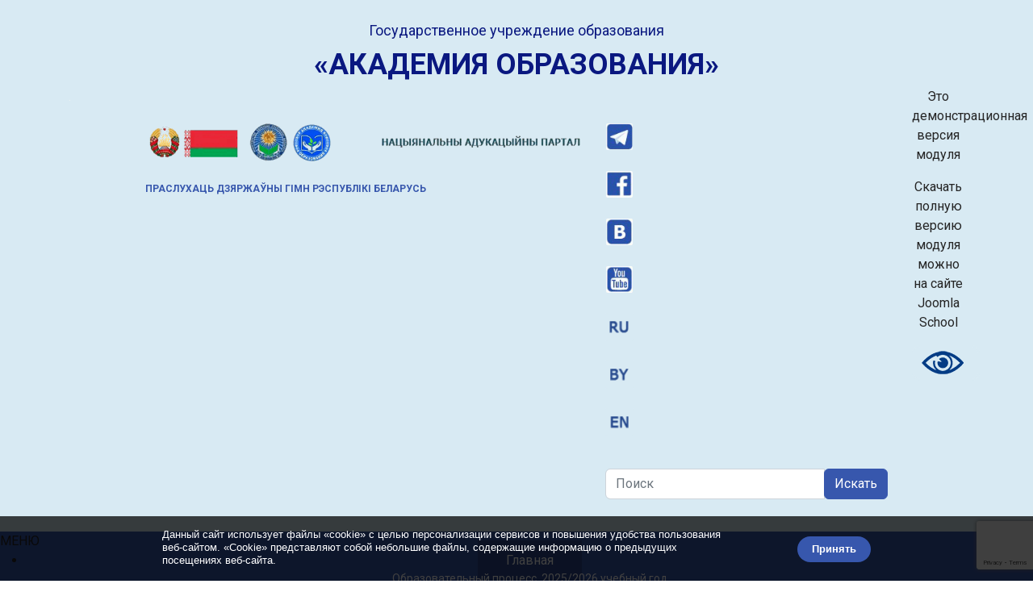

--- FILE ---
content_type: text/html; charset=utf-8
request_url: https://adu.by/ru/?bid=0&op=398&start=90
body_size: 27821
content:

<!doctype html>
<html lang="ru-ru" dir="ltr">
	<head>
		
		<meta name="viewport" content="width=device-width, initial-scale=1, shrink-to-fit=no">
		<meta charset="utf-8">
	<meta name="rights" content="Академия образования, Национальный образовательный портал">
	<meta name="description" content="Академия образования Национальный образовательный портал">
	<title>Главная - Национальный образовательный портал</title>
	<link href="/images/domik-portal.png" rel="icon" type="image/vnd.microsoft.icon">
	<link href="https://adu.by/ru/component/finder/search.opensearch?Itemid=101" rel="search" title="OpenSearch Национальный образовательный портал" type="application/opensearchdescription+xml">
<link href="/media/vendor/awesomplete/css/awesomplete.css?1.1.7" rel="stylesheet">
	<link href="/media/vendor/joomla-custom-elements/css/joomla-alert.min.css?0.4.1" rel="stylesheet">
	<link href="/components/com_sppagebuilder/assets/css/font-awesome-6.min.css?7bdda2ba97a09ec689190d2c91f579fe" rel="stylesheet">
	<link href="/components/com_sppagebuilder/assets/css/font-awesome-v4-shims.css?7bdda2ba97a09ec689190d2c91f579fe" rel="stylesheet">
	<link href="/components/com_sppagebuilder/assets/css/animate.min.css?7bdda2ba97a09ec689190d2c91f579fe" rel="stylesheet">
	<link href="/components/com_sppagebuilder/assets/css/sppagebuilder.css?7bdda2ba97a09ec689190d2c91f579fe" rel="stylesheet">
	<link href="/media/com_sppagebuilder/assets/iconfont/years/css/years.css?7bdda2ba97a09ec689190d2c91f579fe" rel="stylesheet">
	<link href="/components/com_sppagebuilder/assets/css/jquery.bxslider.min.css" rel="stylesheet">
	<link href="/components/com_sppagebuilder/assets/css/slick.css" rel="stylesheet">
	<link href="/components/com_sppagebuilder/assets/css/slick-theme.css" rel="stylesheet">
	<link href="https://adu.by/modules/mod_news_pro_gk5/interface/css/style.css" rel="stylesheet">
	<link href="/components/com_sppagebuilder/assets/css/magnific-popup.css" rel="stylesheet">
	<link href="//fonts.googleapis.com/css?family=Roboto:100,100i,200,200i,300,300i,400,400i,500,500i,600,600i,700,700i,800,800i,900,900i&amp;subset=latin&amp;display=swap" rel="stylesheet" media="none" onload="media=&quot;all&quot;">
	<link href="//fonts.googleapis.com/css?family=Roboto:100,100i,200,200i,300,300i,400,400i,500,500i,600,600i,700,700i,800,800i,900,900i&amp;subset=cyrillic&amp;display=swap" rel="stylesheet" media="none" onload="media=&quot;all&quot;">
	<link href="/templates/shaper_helixultimate/css/bootstrap.min.css" rel="stylesheet">
	<link href="/plugins/system/helixultimate/assets/css/system-j4.min.css" rel="stylesheet">
	<link href="/media/system/css/joomla-fontawesome.min.css?6b675c" rel="stylesheet">
	<link href="/templates/shaper_helixultimate/css/template.css" rel="stylesheet">
	<link href="/templates/shaper_helixultimate/css/presets/default.css" rel="stylesheet">
	<link href="https://adu.by/modules/mod_stmenu_plus/tmpl/css/menu.css" rel="stylesheet">
	<link href="https://adu.by/modules/mod_st_vision/tmpl/css/accessibility.css" rel="stylesheet">
	<link href="https://adu.by/plugins/system/ytshortcodes/shortcodes/icon/css/icon.css" rel="stylesheet">
	<link href="/plugins/system/ytshortcodes/assets/css/shortcodes.css" rel="stylesheet">
	<link href="https://adu.by/plugins/system/ytshortcodes/assets/css/font-awesome.min.css" rel="stylesheet">
	<style>@media(min-width: 1400px) {.sppb-row-container { max-width: 1320px; }}</style>
	<style>.sp-page-builder .page-content #section-id-1687513908858{background-image:radial-gradient(at center center, #ffffff 14%, rgb(55, 87, 173) 100%);box-shadow:0 0 0 0 #ffffff;}.sp-page-builder .page-content #section-id-1687513908858{padding-top:10px;padding-right:0px;padding-bottom:10px;padding-left:0px;margin-top:0px;margin-right:0px;margin-bottom:0px;margin-left:0px;border-radius:0px;}@media (max-width:1199.98px) {.sp-page-builder .page-content #section-id-1687513908858{padding-top:36px;padding-right:0px;padding-bottom:0px;padding-left:0px;}}@media (max-width:991.98px) {.sp-page-builder .page-content #section-id-1687513908858{padding-top:36px;padding-right:0px;padding-bottom:0px;padding-left:0px;}}@media (max-width:767.98px) {.sp-page-builder .page-content #section-id-1687513908858{padding-top:0px;padding-right:0px;padding-bottom:1px;padding-left:0px;}}@media (max-width:575.98px) {.sp-page-builder .page-content #section-id-1687513908858{padding-top:0px;padding-right:0px;padding-bottom:1px;padding-left:0px;}}.sp-page-builder .page-content #section-id-1687513908858.sppb-row-overlay{border-radius:0px;}@media (min-width:1400px) {#section-id-1687513908858 > .sppb-row-container { max-width:px;}}#column-id-1687513908859{border-radius:0px;}#column-wrap-id-1687513908859{max-width:100%;flex-basis:100%;}@media (max-width:1199.98px) {#column-wrap-id-1687513908859{max-width:100%;flex-basis:100%;}}@media (max-width:991.98px) {#column-wrap-id-1687513908859{max-width:100%;flex-basis:100%;}}@media (max-width:767.98px) {#column-wrap-id-1687513908859{max-width:100%;flex-basis:100%;}}@media (max-width:575.98px) {#column-wrap-id-1687513908859{max-width:100%;flex-basis:100%;}}#column-id-1687513908859 .sppb-column-overlay{border-radius:0px;}#sppb-addon-1687513908861{box-shadow:0 0 0 0 #ffffff;}#sppb-addon-1687513908861{border-radius:0px;}#sppb-addon-wrapper-1687513908861{margin-top:10px;margin-right:0px;margin-bottom:10px;margin-left:0px;}#sppb-addon-1687513908861 .sppb-carousel-extended-nav-control .nav-control{height:200px;line-height:200px;width:75px;border-style:solid;border-width:0px;border-color:rgba(0, 0, 0, 0);}#sppb-addon-1687513908861 .sppb-carousel-extended-dots ul li{height:4px;line-height:4px;width:100px;border-style:solid; border-width:0px;}#sppb-addon-1687513908861 .sppb-carousel-extended-heading{letter-spacing:0px;}#sppb-addon-1687513908861 .sppb-carousel-extended-subheading{letter-spacing:0px;}#sppb-addon-1687513908861 .sppb-carousel-extended-description{letter-spacing:0px;}#sppb-addon-1687513908861 .sppb-carousel-extended-center .sppb-carousel-extended-item .sppb-addon-wrapper {transition:all 2500ms ease 0s;}#sppb-addon-1687513908861 .sppb-carousel-extended-nav-control{top:-200px;}.sp-page-builder .page-content #section-id-1686811873910{background-color:rgb(216, 234, 243);box-shadow:0 0 0 0 #ffffff;}.sp-page-builder .page-content #section-id-1686811873910{padding-top:0px;padding-right:0px;padding-bottom:0px;padding-left:0px;margin-top:0px;margin-right:0px;margin-bottom:0px;margin-left:0px;border-radius:0px;}.sp-page-builder .page-content #section-id-1686811873910.sppb-row-overlay{border-radius:0px;}#column-id-1686811873906{border-radius:0px;}#column-wrap-id-1686811873906{max-width:33.333333333333%;flex-basis:33.333333333333%;}@media (max-width:1199.98px) {#column-wrap-id-1686811873906{max-width:100%;flex-basis:100%;}}@media (max-width:991.98px) {#column-wrap-id-1686811873906{max-width:100%;flex-basis:100%;}}@media (max-width:767.98px) {#column-wrap-id-1686811873906{max-width:100%;flex-basis:100%;}}@media (max-width:575.98px) {#column-wrap-id-1686811873906{max-width:100%;flex-basis:100%;}}#column-id-1686811873906 .sppb-column-overlay{border-radius:0px;}#sppb-addon-1687513908874 .sppb-btn{box-shadow:0 0 0 0 #ffffff;}#sppb-addon-1687513908874{border-radius:0px;}#sppb-addon-wrapper-1687513908874{margin-top:10px;margin-right:0px;margin-bottom:25px;margin-left:0px;}#sppb-addon-1687513908874 {background-color:rgb(55, 87, 173);}#sppb-addon-1687513908874 #btn-1687513908874.sppb-btn-custom{font-size:16px;letter-spacing:0px;}#sppb-addon-1687513908874 #btn-1687513908874.sppb-btn-custom{background-color:rgb(55, 87, 173);color:#FFFFFF;}#sppb-addon-1687513908874 #btn-1687513908874.sppb-btn-custom:hover{background-color:rgb(44, 69, 138);color:#FFFFFF;}#sppb-addon-1687513908874 .sppb-btn i{margin-top:0px;margin-right:0px;margin-bottom:0px;margin-left:0px;}#sppb-addon-1687513908874 .sppb-button-wrapper{text-align:center;}#sppb-addon-1687777983302{border-radius:0px;}#sppb-addon-wrapper-1687777983302{margin-top:0px;margin-right:0px;margin-bottom:25px;margin-left:0px;}#sppb-addon-1687777983302 {background-color:rgb(55, 87, 173);}#sppb-addon-1687777983302 #btn-1687777983302.sppb-btn-custom{font-size:16px;letter-spacing:0px;}#sppb-addon-1687777983302 #btn-1687777983302.sppb-btn-custom{background-color:rgb(55, 87, 173);color:#FFFFFF;}#sppb-addon-1687777983302 #btn-1687777983302.sppb-btn-custom:hover{background-color:rgb(44, 69, 138);color:#FFFFFF;}#sppb-addon-1687777983302 .sppb-btn i{margin-top:0px;margin-right:0px;margin-bottom:0px;margin-left:0px;}#sppb-addon-1687777983302 .sppb-button-wrapper{text-align:center;}#sppb-addon-1687777983299 .sppb-btn{box-shadow:0 0 0 0 #ffffff;}#sppb-addon-1687777983299{border-radius:0px;}#sppb-addon-wrapper-1687777983299{margin-top:0px;margin-right:0px;margin-bottom:25px;margin-left:0px;}#sppb-addon-1687777983299 {background-color:rgb(55, 87, 173);}#sppb-addon-1687777983299 #btn-1687777983299.sppb-btn-custom{font-size:16px;letter-spacing:0px;}#sppb-addon-1687777983299 #btn-1687777983299.sppb-btn-custom{background-color:rgb(55, 87, 173);color:#FFFFFF;}#sppb-addon-1687777983299 #btn-1687777983299.sppb-btn-custom:hover{background-color:rgb(44, 69, 138);color:#FFFFFF;}#sppb-addon-1687777983299 .sppb-btn i{margin-top:0px;margin-right:0px;margin-bottom:0px;margin-left:0px;}#sppb-addon-1687777983299 .sppb-button-wrapper{text-align:center;}#sppb-addon-1687777983296 .sppb-btn{box-shadow:0 0 0 0 #ffffff;}#sppb-addon-1687777983296{border-radius:0px;}#sppb-addon-wrapper-1687777983296{margin-top:0px;margin-right:0px;margin-bottom:25px;margin-left:0px;}#sppb-addon-1687777983296 {background-color:rgb(55, 87, 173);}#sppb-addon-1687777983296 #btn-1687777983296.sppb-btn-custom{font-size:16px;letter-spacing:0px;}#sppb-addon-1687777983296 #btn-1687777983296.sppb-btn-custom{background-color:rgb(55, 87, 173);color:#FFFFFF;}#sppb-addon-1687777983296 #btn-1687777983296.sppb-btn-custom:hover{background-color:rgb(44, 69, 138);color:#FFFFFF;}#sppb-addon-1687777983296 .sppb-btn i{margin-top:0px;margin-right:0px;margin-bottom:0px;margin-left:0px;}#sppb-addon-1687777983296 .sppb-button-wrapper{text-align:center;}#sppb-addon-19864d40-fa08-4fc9-8390-3f9257b9c2b3{border-radius:0px;}#sppb-addon-wrapper-19864d40-fa08-4fc9-8390-3f9257b9c2b3{margin-top:0px;margin-right:0px;margin-bottom:25px;margin-left:0px;}#sppb-addon-19864d40-fa08-4fc9-8390-3f9257b9c2b3 {background-color:rgb(55, 87, 173);}#sppb-addon-19864d40-fa08-4fc9-8390-3f9257b9c2b3 #btn-19864d40-fa08-4fc9-8390-3f9257b9c2b3.sppb-btn-custom{font-size:16px;letter-spacing:0px;}#sppb-addon-19864d40-fa08-4fc9-8390-3f9257b9c2b3 #btn-19864d40-fa08-4fc9-8390-3f9257b9c2b3.sppb-btn-custom{background-color:rgb(55, 87, 173);color:#FFFFFF;}#sppb-addon-19864d40-fa08-4fc9-8390-3f9257b9c2b3 #btn-19864d40-fa08-4fc9-8390-3f9257b9c2b3.sppb-btn-custom:hover{background-color:rgb(44, 69, 138);color:#FFFFFF;}#sppb-addon-19864d40-fa08-4fc9-8390-3f9257b9c2b3 .sppb-btn i{margin-top:0px;margin-right:0px;margin-bottom:0px;margin-left:0px;}#sppb-addon-19864d40-fa08-4fc9-8390-3f9257b9c2b3 .sppb-button-wrapper{text-align:center;}#column-id-1686811873907{border-radius:0px;}#column-wrap-id-1686811873907{max-width:66.666666666667%;flex-basis:66.666666666667%;}@media (max-width:1199.98px) {#column-wrap-id-1686811873907{max-width:100%;flex-basis:100%;}}@media (max-width:991.98px) {#column-wrap-id-1686811873907{max-width:100%;flex-basis:100%;}}@media (max-width:767.98px) {#column-wrap-id-1686811873907{max-width:100%;flex-basis:100%;}}@media (max-width:575.98px) {#column-wrap-id-1686811873907{max-width:100%;flex-basis:100%;}}#column-id-1686811873907 .sppb-column-overlay{border-radius:0px;}#sppb-addon-1654607141941{border-radius:0px;}#sppb-addon-wrapper-1654607141941{margin-top:10px;margin-right:0px;margin-bottom:10px;margin-left:0px;}#sppb-addon-1654607141941 .sppb-carousel-extended-nav-control .nav-control{height:80px;line-height:80px;width:43px;color:#426CBE;font-size:14px;border-style:solid;border-width:14px;border-color:rgba(0, 0, 0, 0);}#sppb-addon-1654607141941 .sppb-carousel-extended-dots ul li{height:4px;line-height:4px;width:100px;border-style:solid; border-width:0px;}#sppb-addon-1654607141941 .sppb-carousel-extended-heading{letter-spacing:0px;}#sppb-addon-1654607141941 .sppb-carousel-extended-subheading{letter-spacing:0px;}#sppb-addon-1654607141941 .sppb-carousel-extended-description{letter-spacing:0px;}#sppb-addon-1654607141941 .sppb-carousel-extended-nav-control{top:-94px;}.sp-page-builder .page-content #section-id-1730885603778{box-shadow:0px 0px 0px 0px #FFFFFF;}.sp-page-builder .page-content #section-id-1730885603778{padding-top:1px;padding-right:0px;padding-bottom:1px;padding-left:0px;margin-top:0px;margin-right:0px;margin-bottom:0px;margin-left:0px;}#column-wrap-id-1730885603777{max-width:100%;flex-basis:100%;margin-top:0px;margin-right:0px;margin-bottom:10px;margin-left:0px;}@media (max-width:1199.98px) {#column-wrap-id-1730885603777{max-width:100%;flex-basis:100%;}}@media (max-width:991.98px) {#column-wrap-id-1730885603777{max-width:100%;flex-basis:100%;}}@media (max-width:767.98px) {#column-wrap-id-1730885603777{max-width:100%;flex-basis:100%;}}@media (max-width:575.98px) {#column-wrap-id-1730885603777{max-width:100%;flex-basis:100%;}}#sppb-addon-wrapper-1728464992747{margin-right:0px;margin-bottom:25px;margin-left:0px;}#sppb-addon-1728464992747 #btn-1728464992747.sppb-btn-custom{background-color:rgb(55, 87, 173);color:#FFFFFF;}#sppb-addon-1728464992747 #btn-1728464992747.sppb-btn-custom:hover{background-color:rgb(44, 69, 138);color:#FFFFFF;}#sppb-addon-1728464992747 .sppb-btn i{margin-top:0px;margin-right:0px;margin-bottom:0px;margin-left:0px;}#sppb-addon-1728464992747 .sppb-button-wrapper{text-align:center;}#sppb-addon-wrapper-39dfd2b4-9d67-4b01-8589-bbf8340aaa80{margin-right:0px;margin-bottom:25px;margin-left:0px;}#sppb-addon-39dfd2b4-9d67-4b01-8589-bbf8340aaa80 #btn-39dfd2b4-9d67-4b01-8589-bbf8340aaa80.sppb-btn-custom{background-color:rgb(55, 87, 173);color:#FFFFFF;}#sppb-addon-39dfd2b4-9d67-4b01-8589-bbf8340aaa80 #btn-39dfd2b4-9d67-4b01-8589-bbf8340aaa80.sppb-btn-custom:hover{background-color:rgb(44, 69, 138);color:#FFFFFF;}#sppb-addon-39dfd2b4-9d67-4b01-8589-bbf8340aaa80 .sppb-btn i{margin-top:0px;margin-right:0px;margin-bottom:0px;margin-left:0px;}#sppb-addon-39dfd2b4-9d67-4b01-8589-bbf8340aaa80 .sppb-button-wrapper{text-align:center;}#sppb-addon-629c91e6-d579-4d8b-860a-6737035d5ca3 .sppb-btn{box-shadow:0 0 0 0 #FFFFFF;}#sppb-addon-629c91e6-d579-4d8b-860a-6737035d5ca3 #btn-629c91e6-d579-4d8b-860a-6737035d5ca3.sppb-btn-custom{background-color:rgb(55, 87, 173);color:#FFFFFF;}#sppb-addon-629c91e6-d579-4d8b-860a-6737035d5ca3 #btn-629c91e6-d579-4d8b-860a-6737035d5ca3.sppb-btn-custom:hover{background-color:rgb(44, 69, 138);color:#FFFFFF;}#sppb-addon-629c91e6-d579-4d8b-860a-6737035d5ca3 .sppb-btn i{margin-top:0px;margin-right:0px;margin-bottom:0px;margin-left:0px;}#sppb-addon-629c91e6-d579-4d8b-860a-6737035d5ca3 .sppb-button-wrapper{text-align:center;}.sp-page-builder .page-content #section-id-1647422501699{background-color:rgba(55, 87, 173, 0.38);box-shadow:0 0 0 0 #ffffff;}.sp-page-builder .page-content #section-id-1647422501699{padding-top:8px;padding-right:0px;padding-bottom:10px;padding-left:0px;margin-top:0px;margin-right:0px;margin-bottom:0px;margin-left:0px;border-radius:0px;}.sp-page-builder .page-content #section-id-1647422501699.sppb-row-overlay{border-radius:0px;}#column-id-1647422501698{border-radius:0px;}#column-wrap-id-1647422501698{max-width:100%;flex-basis:100%;}@media (max-width:1199.98px) {#column-wrap-id-1647422501698{max-width:100%;flex-basis:100%;}}@media (max-width:991.98px) {#column-wrap-id-1647422501698{max-width:100%;flex-basis:100%;}}@media (max-width:767.98px) {#column-wrap-id-1647422501698{max-width:100%;flex-basis:100%;}}@media (max-width:575.98px) {#column-wrap-id-1647422501698{max-width:100%;flex-basis:100%;}}#column-id-1647422501698 .sppb-column-overlay{border-radius:0px;}#sppb-addon-da420cff-a049-4b7b-a80d-7089226e6b9c{box-shadow:0 0 0 0 #FFFFFF;}#sppb-addon-wrapper-da420cff-a049-4b7b-a80d-7089226e6b9c{margin-top:10px;margin-right:0px;margin-bottom:20px;margin-left:0px;}#sppb-addon-da420cff-a049-4b7b-a80d-7089226e6b9c .sppb-articles-carousel-content{border-style:solid;border-width:0px;}#sppb-addon-da420cff-a049-4b7b-a80d-7089226e6b9c .sppb-articles-scroller-date-left-date-container{border-style:solid; border-left:0;border-width:0px;}#sppb-addon-da420cff-a049-4b7b-a80d-7089226e6b9c .sppb-articles-ticker{border-style:solid; border-left:0;border-width:0px;border-top-right-radius:0px;border-bottom-right-radius:0px;}#sppb-addon-da420cff-a049-4b7b-a80d-7089226e6b9c .sppb-articles-ticker-heading{border-top-left-radius:0px;border-bottom-left-radius:0px;}#sppb-addon-da420cff-a049-4b7b-a80d-7089226e6b9c .sppb-articles-scroller-content a{padding-bottom:1px;}#sppb-addon-da420cff-a049-4b7b-a80d-7089226e6b9c .sppb-articles-scroller-date-left-date,#sppb-addon-da420cff-a049-4b7b-a80d-7089226e6b9c .sppb-articles-ticker-heading{background-color:rgb(55, 87, 173);}#sppb-addon-da420cff-a049-4b7b-a80d-7089226e6b9c .ticker-date-time{background:rgb(55, 87, 173);}#sppb-addon-da420cff-a049-4b7b-a80d-7089226e6b9c .sppb-articles-scroller-date-left-content,#sppb-addon-da420cff-a049-4b7b-a80d-7089226e6b9c .sppb-articles-ticker,#sppb-addon-da420cff-a049-4b7b-a80d-7089226e6b9c .sppb-articles-ticker-ticker-modern-content{background-color:rgba(55, 87, 173, 0.38);}#sppb-addon-da420cff-a049-4b7b-a80d-7089226e6b9c .sppb-articles-ticker-heading svg path{fill:rgb(55, 87, 173);}#sppb-addon-da420cff-a049-4b7b-a80d-7089226e6b9c .sppb-addon-articles-carousel .slick-slide{padding:0 15px;}#sppb-addon-da420cff-a049-4b7b-a80d-7089226e6b9c .sppb-addon-articles-carousel .slick-list{margin:0 -15px;}#sppb-addon-1657790357378{box-shadow:0 0 0 0 #ffffff;}#sppb-addon-1657790357378{border-radius:0px;}#sppb-addon-wrapper-1657790357378{margin-top:-10px;margin-right:0px;margin-bottom:5px;margin-left:0px;}.sp-page-builder .page-content #section-id-1686813562537{background-color:rgb(216, 234, 243);box-shadow:0 0 0 0 #ffffff;}.sp-page-builder .page-content #section-id-1686813562537{padding-top:15px;padding-right:0px;padding-bottom:0px;padding-left:0px;margin-top:0px;margin-right:0px;margin-bottom:0px;margin-left:0px;border-radius:0px;}.sp-page-builder .page-content #section-id-1686813562537.sppb-row-overlay{border-radius:0px;}#column-id-1686813562533{border-radius:0px;}#column-wrap-id-1686813562533{max-width:33.333333%;flex-basis:33.333333%;}@media (max-width:1199.98px) {#column-wrap-id-1686813562533{max-width:33.333333%;flex-basis:33.333333%;}}@media (max-width:991.98px) {#column-wrap-id-1686813562533{max-width:33.333333%;flex-basis:33.333333%;}}@media (max-width:767.98px) {#column-wrap-id-1686813562533{max-width:100%;flex-basis:100%;}}@media (max-width:575.98px) {#column-wrap-id-1686813562533{max-width:100%;flex-basis:100%;}}#column-id-1686813562533 .sppb-column-overlay{border-radius:0px;}#sppb-addon-1687777983322{border-radius:0px;}#sppb-addon-wrapper-1687777983322{margin-top:0px;margin-right:0px;margin-bottom:30px;margin-left:0px;}#sppb-addon-1687777983322 #btn-1687777983322.sppb-btn-custom{font-size:16px;letter-spacing:0px;}#sppb-addon-1687777983322 #btn-1687777983322.sppb-btn-custom{background-color:rgb(55, 87, 173);color:#FFFFFF;}#sppb-addon-1687777983322 #btn-1687777983322.sppb-btn-custom:hover{background-color:rgb(44, 69, 138);color:#FFFFFF;}#sppb-addon-1687777983322 .sppb-btn i{margin-top:0px;margin-right:0px;margin-bottom:0px;margin-left:0px;}#sppb-addon-1687777983322 .sppb-button-wrapper{text-align:center;}#sppb-addon-1687778357029 .sppb-btn{box-shadow:0 0 0 0 #ffffff;}#sppb-addon-1687778357029{border-radius:0px;}#sppb-addon-wrapper-1687778357029{margin-top:0px;margin-right:0px;margin-bottom:30px;margin-left:0px;}#sppb-addon-1687778357029 {background-color:rgb(55, 87, 173);}#sppb-addon-1687778357029 #btn-1687778357029.sppb-btn-custom{font-size:16px;letter-spacing:0px;}#sppb-addon-1687778357029 #btn-1687778357029.sppb-btn-custom{background-color:rgb(55, 87, 173);color:#FFFFFF;}#sppb-addon-1687778357029 #btn-1687778357029.sppb-btn-custom:hover{background-color:rgb(44, 69, 138);color:#FFFFFF;}#sppb-addon-1687778357029 .sppb-btn i{margin-top:0px;margin-right:0px;margin-bottom:0px;margin-left:0px;}#sppb-addon-1687778357029 .sppb-button-wrapper{text-align:center;}#column-id-1686813562534{border-radius:0px;}#column-wrap-id-1686813562534{max-width:33.333333%;flex-basis:33.333333%;}@media (max-width:1199.98px) {#column-wrap-id-1686813562534{max-width:33.333333%;flex-basis:33.333333%;}}@media (max-width:991.98px) {#column-wrap-id-1686813562534{max-width:33.333333%;flex-basis:33.333333%;}}@media (max-width:767.98px) {#column-wrap-id-1686813562534{max-width:100%;flex-basis:100%;}}@media (max-width:575.98px) {#column-wrap-id-1686813562534{max-width:100%;flex-basis:100%;}}#column-id-1686813562534 .sppb-column-overlay{border-radius:0px;}#sppb-addon-1687778357036 .sppb-btn{box-shadow:0 0 0 0 #ffffff;}#sppb-addon-1687778357036{border-radius:0px;}#sppb-addon-wrapper-1687778357036{margin-top:0px;margin-right:0px;margin-bottom:30px;margin-left:0px;}#sppb-addon-1687778357036 #btn-1687778357036.sppb-btn-custom{font-size:16px;letter-spacing:0px;}#sppb-addon-1687778357036 #btn-1687778357036.sppb-btn-custom{background-color:rgb(55, 87, 173);color:#FFFFFF;}#sppb-addon-1687778357036 #btn-1687778357036.sppb-btn-custom:hover{background-color:rgb(44, 69, 138);color:#FFFFFF;}#sppb-addon-1687778357036 .sppb-btn i{margin-top:0px;margin-right:0px;margin-bottom:0px;margin-left:0px;}#sppb-addon-1687778357036 .sppb-button-wrapper{text-align:center;}#sppb-addon-1687778357049 .sppb-btn{box-shadow:0 0 0 0 #ffffff;}#sppb-addon-1687778357049{border-radius:0px;}#sppb-addon-wrapper-1687778357049{margin-top:0px;margin-right:0px;margin-bottom:30px;margin-left:0px;}#sppb-addon-1687778357049 #btn-1687778357049.sppb-btn-custom{font-size:16px;letter-spacing:0px;}#sppb-addon-1687778357049 #btn-1687778357049.sppb-btn-custom{background-color:rgb(55, 87, 173);color:#FFFFFF;}#sppb-addon-1687778357049 #btn-1687778357049.sppb-btn-custom:hover{background-color:rgb(44, 69, 138);color:#FFFFFF;}#sppb-addon-1687778357049 .sppb-btn i{margin-top:0px;margin-right:0px;margin-bottom:0px;margin-left:0px;}#sppb-addon-1687778357049 .sppb-button-wrapper{text-align:center;}#column-id-1686813562535{border-radius:0px;}#column-wrap-id-1686813562535{max-width:33.333333%;flex-basis:33.333333%;}@media (max-width:1199.98px) {#column-wrap-id-1686813562535{max-width:33.333333%;flex-basis:33.333333%;}}@media (max-width:991.98px) {#column-wrap-id-1686813562535{max-width:33.333333%;flex-basis:33.333333%;}}@media (max-width:767.98px) {#column-wrap-id-1686813562535{max-width:100%;flex-basis:100%;}}@media (max-width:575.98px) {#column-wrap-id-1686813562535{max-width:100%;flex-basis:100%;}}#column-id-1686813562535 .sppb-column-overlay{border-radius:0px;}#sppb-addon-1687778357039 .sppb-btn{box-shadow:0 0 0 0 #ffffff;}#sppb-addon-1687778357039{border-radius:0px;}#sppb-addon-wrapper-1687778357039{margin-top:0px;margin-right:0px;margin-bottom:30px;margin-left:0px;}#sppb-addon-1687778357039 #btn-1687778357039.sppb-btn-custom{font-size:16px;letter-spacing:0px;}#sppb-addon-1687778357039 #btn-1687778357039.sppb-btn-custom{background-color:rgb(55, 87, 173);color:#FFFFFF;}#sppb-addon-1687778357039 #btn-1687778357039.sppb-btn-custom:hover{background-color:rgb(44, 69, 138);color:#FFFFFF;}#sppb-addon-1687778357039 .sppb-btn i{margin-top:0px;margin-right:0px;margin-bottom:0px;margin-left:0px;}#sppb-addon-1687778357039 .sppb-button-wrapper{text-align:center;}#sppb-addon-1687778357046 .sppb-btn{box-shadow:0 0 0 0 #ffffff;}#sppb-addon-1687778357046{border-radius:0px;}#sppb-addon-wrapper-1687778357046{margin-top:0px;margin-right:0px;margin-bottom:30px;margin-left:0px;}#sppb-addon-1687778357046 #btn-1687778357046.sppb-btn-custom{font-size:16px;letter-spacing:0px;}#sppb-addon-1687778357046 #btn-1687778357046.sppb-btn-custom{background-color:rgb(55, 87, 173);color:#FFFFFF;}#sppb-addon-1687778357046 #btn-1687778357046.sppb-btn-custom:hover{background-color:rgb(44, 69, 138);color:#FFFFFF;}#sppb-addon-1687778357046 .sppb-btn i{margin-top:0px;margin-right:0px;margin-bottom:0px;margin-left:0px;}#sppb-addon-1687778357046 .sppb-button-wrapper{text-align:center;}#sppb-addon-1687778357046 .sppb-btn{ transform-origin:50% 50%; }#column-id-f8ca1271-d816-45bc-82a1-17bd73ee9b23{box-shadow:0 0 0 0 #FFFFFF;}#column-wrap-id-f8ca1271-d816-45bc-82a1-17bd73ee9b23{max-width:100%;flex-basis:100%;}@media (max-width:1199.98px) {#column-wrap-id-f8ca1271-d816-45bc-82a1-17bd73ee9b23{max-width:100%;flex-basis:100%;}}@media (max-width:991.98px) {#column-wrap-id-f8ca1271-d816-45bc-82a1-17bd73ee9b23{max-width:100%;flex-basis:100%;}}@media (max-width:767.98px) {#column-wrap-id-f8ca1271-d816-45bc-82a1-17bd73ee9b23{max-width:100%;flex-basis:100%;}}@media (max-width:575.98px) {#column-wrap-id-f8ca1271-d816-45bc-82a1-17bd73ee9b23{max-width:100%;flex-basis:100%;}}#sppb-addon-2fbbccb1-a95f-4eb3-b63b-7e82ed399db3 .sppb-btn{box-shadow:0 0 0 0 #ffffff;}#sppb-addon-2fbbccb1-a95f-4eb3-b63b-7e82ed399db3{border-radius:0px;}#sppb-addon-wrapper-2fbbccb1-a95f-4eb3-b63b-7e82ed399db3{margin-top:0px;margin-right:0px;margin-bottom:20px;margin-left:0px;}#sppb-addon-2fbbccb1-a95f-4eb3-b63b-7e82ed399db3 #btn-2fbbccb1-a95f-4eb3-b63b-7e82ed399db3.sppb-btn-custom{font-size:16px;letter-spacing:0px;}#sppb-addon-2fbbccb1-a95f-4eb3-b63b-7e82ed399db3 #btn-2fbbccb1-a95f-4eb3-b63b-7e82ed399db3.sppb-btn-custom{background-color:rgb(55, 87, 173);color:#FFFFFF;}#sppb-addon-2fbbccb1-a95f-4eb3-b63b-7e82ed399db3 #btn-2fbbccb1-a95f-4eb3-b63b-7e82ed399db3.sppb-btn-custom:hover{background-color:rgb(44, 69, 138);color:#FFFFFF;}#sppb-addon-2fbbccb1-a95f-4eb3-b63b-7e82ed399db3 .sppb-btn i{margin-top:0px;margin-right:0px;margin-bottom:0px;margin-left:0px;}#sppb-addon-2fbbccb1-a95f-4eb3-b63b-7e82ed399db3 .sppb-button-wrapper{text-align:center;}.sp-page-builder .page-content #section-id-1647945789220{background-image:radial-gradient(at center center, #fafafa 14%, rgb(55, 87, 173) 100%);box-shadow:0 0 0 0 #ffffff;}.sp-page-builder .page-content #section-id-1647945789220{padding-top:15px;padding-right:0px;padding-bottom:1px;padding-left:0px;margin-top:0px;margin-right:0px;margin-bottom:0px;margin-left:0px;border-radius:0px;}.sp-page-builder .page-content #section-id-1647945789220.sppb-row-overlay{border-radius:0px;}#column-id-1647945789218{border-radius:0px;}#column-wrap-id-1647945789218{max-width:25%;flex-basis:25%;}@media (max-width:1199.98px) {#column-wrap-id-1647945789218{max-width:100%;flex-basis:100%;}}@media (max-width:991.98px) {#column-wrap-id-1647945789218{max-width:100%;flex-basis:100%;}}@media (max-width:767.98px) {#column-wrap-id-1647945789218{max-width:100%;flex-basis:100%;}}@media (max-width:575.98px) {#column-wrap-id-1647945789218{max-width:100%;flex-basis:100%;}}#column-id-1647945789218 .sppb-column-overlay{border-radius:0px;}#sppb-addon-1687518271927{border-radius:0px;}#sppb-addon-wrapper-1687518271927{margin-top:0px;margin-right:0px;margin-bottom:30px;margin-left:0px;}#sppb-addon-1687518271927 img{ transform-origin:50% 50%; }#sppb-addon-1687518271927 img{border-radius:0px;}#sppb-addon-1687518271927 .sppb-addon-single-image-container{overflow:hidden;display:inline-block;}#sppb-addon-1687518271927 .sppb-addon-single-image-container img{transition:transform 0.5s ease;}#sppb-addon-1687518271927 .sppb-addon-single-image-container:hover img{ transform:scaleX(1.2) scaleY(1.2); transform-origin:50% 50%; }#sppb-addon-1687518271927{text-align:center;}#sppb-addon-1687518271918{border-radius:0px;}#sppb-addon-wrapper-1687518271918{margin-top:0px;margin-right:0px;margin-bottom:30px;margin-left:0px;}#sppb-addon-1687518271918 img{ transform-origin:50% 50%; }#sppb-addon-1687518271918 img{border-radius:0px;}#sppb-addon-1687518271918 .sppb-addon-single-image-container{overflow:hidden;display:inline-block;}#sppb-addon-1687518271918 .sppb-addon-single-image-container img{transition:transform 0.5s ease;}#sppb-addon-1687518271918 .sppb-addon-single-image-container:hover img{ transform:scaleX(1.2) scaleY(1.2); transform-origin:50% 50%; }#sppb-addon-1687518271918{text-align:center;}#column-id-1647945789219{border-radius:0px;}#column-wrap-id-1647945789219{max-width:25%;flex-basis:25%;}@media (max-width:1199.98px) {#column-wrap-id-1647945789219{max-width:100%;flex-basis:100%;}}@media (max-width:991.98px) {#column-wrap-id-1647945789219{max-width:100%;flex-basis:100%;}}@media (max-width:767.98px) {#column-wrap-id-1647945789219{max-width:100%;flex-basis:100%;}}@media (max-width:575.98px) {#column-wrap-id-1647945789219{max-width:100%;flex-basis:100%;}}#column-id-1647945789219 .sppb-column-overlay{border-radius:0px;}#sppb-addon-40aa1b9c-5f3d-455b-a046-64bbd2b56e67{box-shadow:0 0 0 0 #ffffff;}#sppb-addon-40aa1b9c-5f3d-455b-a046-64bbd2b56e67{border-radius:0px;}#sppb-addon-wrapper-40aa1b9c-5f3d-455b-a046-64bbd2b56e67{margin-top:0px;margin-right:0px;margin-bottom:30px;margin-left:0px;}#sppb-addon-40aa1b9c-5f3d-455b-a046-64bbd2b56e67 img{border-radius:0px;}#sppb-addon-40aa1b9c-5f3d-455b-a046-64bbd2b56e67 .sppb-addon-single-image-container{overflow:hidden;display:inline-block;}#sppb-addon-40aa1b9c-5f3d-455b-a046-64bbd2b56e67 .sppb-addon-single-image-container img{transition:transform 0.5s ease;}#sppb-addon-40aa1b9c-5f3d-455b-a046-64bbd2b56e67 .sppb-addon-single-image-container:hover img{ transform:scaleX(1.2) scaleY(1.2);}#sppb-addon-40aa1b9c-5f3d-455b-a046-64bbd2b56e67{text-align:center;}#sppb-addon-1687518271921{box-shadow:0 0 0 0 #ffffff;}#sppb-addon-1687518271921{border-radius:0px;}#sppb-addon-wrapper-1687518271921{margin-top:0px;margin-right:0px;margin-bottom:30px;margin-left:0px;}#sppb-addon-1687518271921 img{border-radius:0px;}#sppb-addon-1687518271921 .sppb-addon-single-image-container{overflow:hidden;display:inline-block;}#sppb-addon-1687518271921 .sppb-addon-single-image-container img{transition:transform 0.5s ease;}#sppb-addon-1687518271921 .sppb-addon-single-image-container:hover img{ transform:scaleX(1.2) scaleY(1.2);}#sppb-addon-1687518271921{text-align:center;}#column-wrap-id-1687518271902{max-width:25%;flex-basis:25%;}@media (max-width:1199.98px) {#column-wrap-id-1687518271902{max-width:100%;flex-basis:100%;}}@media (max-width:991.98px) {#column-wrap-id-1687518271902{max-width:100%;flex-basis:100%;}}@media (max-width:767.98px) {#column-wrap-id-1687518271902{max-width:100%;flex-basis:100%;}}@media (max-width:575.98px) {#column-wrap-id-1687518271902{max-width:100%;flex-basis:100%;}}#sppb-addon-1687518271906{box-shadow:0 0 0 0 #ffffff;}#sppb-addon-1687518271906{border-radius:0px;}#sppb-addon-wrapper-1687518271906{margin-top:0px;margin-right:0px;margin-bottom:30px;margin-left:0px;}#sppb-addon-1687518271906 img{border-radius:0px;}#sppb-addon-1687518271906 .sppb-addon-single-image-container{overflow:hidden;display:inline-block;}#sppb-addon-1687518271906 .sppb-addon-single-image-container img{transition:transform 0.5s ease;}#sppb-addon-1687518271906 .sppb-addon-single-image-container:hover img{ transform:scaleX(1.2) scaleY(1.2);}#sppb-addon-1687518271906{text-align:center;}#sppb-addon-1687518271912{box-shadow:0 0 0 0 #ffffff;}#sppb-addon-1687518271912{border-radius:0px;}#sppb-addon-wrapper-1687518271912{margin-top:0px;margin-right:0px;margin-bottom:30px;margin-left:0px;}#sppb-addon-1687518271912 img{border-radius:0px;}#sppb-addon-1687518271912 .sppb-addon-single-image-container{overflow:hidden;display:inline-block;}#sppb-addon-1687518271912 .sppb-addon-single-image-container img{transition:transform 0.5s ease;}#sppb-addon-1687518271912 .sppb-addon-single-image-container:hover img{ transform:scaleX(1.2) scaleY(1.2);}#sppb-addon-1687518271912{text-align:center;}#column-wrap-id-1687518271903{max-width:25%;flex-basis:25%;}@media (max-width:1199.98px) {#column-wrap-id-1687518271903{max-width:100%;flex-basis:100%;}}@media (max-width:991.98px) {#column-wrap-id-1687518271903{max-width:100%;flex-basis:100%;}}@media (max-width:767.98px) {#column-wrap-id-1687518271903{max-width:100%;flex-basis:100%;}}@media (max-width:575.98px) {#column-wrap-id-1687518271903{max-width:100%;flex-basis:100%;}}#sppb-addon-1687518271909{box-shadow:0 0 0 0 #ffffff;}#sppb-addon-1687518271909{border-radius:0px;}#sppb-addon-wrapper-1687518271909{margin-top:0px;margin-right:0px;margin-bottom:30px;margin-left:0px;}#sppb-addon-1687518271909 img{border-radius:0px;}#sppb-addon-1687518271909 .sppb-addon-single-image-container{overflow:hidden;display:inline-block;}#sppb-addon-1687518271909 .sppb-addon-single-image-container img{transition:transform 0.5s ease;}#sppb-addon-1687518271909 .sppb-addon-single-image-container:hover img{ transform:scaleX(1.2) scaleY(1.2);}#sppb-addon-1687518271909{text-align:center;}#sppb-addon-1687518271915{box-shadow:0 0 0 0 #ffffff;}#sppb-addon-1687518271915{border-radius:0px;}#sppb-addon-wrapper-1687518271915{margin-top:0px;margin-right:0px;margin-bottom:30px;margin-left:0px;}#sppb-addon-1687518271915 img{border-radius:0px;}#sppb-addon-1687518271915 .sppb-addon-single-image-container{overflow:hidden;display:inline-block;}#sppb-addon-1687518271915 .sppb-addon-single-image-container img{transition:transform 0.5s ease;}#sppb-addon-1687518271915 .sppb-addon-single-image-container:hover img{ transform:scaleX(1.2) scaleY(1.2);}#sppb-addon-1687518271915{text-align:center;}.sp-page-builder .page-content #section-id-1648115483019{background-color:rgb(216, 234, 243);box-shadow:0 0 0 0 #ffffff;}.sp-page-builder .page-content #section-id-1648115483019{padding-top:23px;padding-right:0px;padding-bottom:16px;padding-left:0px;margin-top:0px;margin-right:0px;margin-bottom:0px;margin-left:0px;border-radius:0px;}.sp-page-builder .page-content #section-id-1648115483019.sppb-row-overlay{border-radius:0px;}#column-id-1648115483020{border-radius:0px;}#column-wrap-id-1648115483020{max-width:100%;flex-basis:100%;}@media (max-width:1199.98px) {#column-wrap-id-1648115483020{max-width:100%;flex-basis:100%;}}@media (max-width:991.98px) {#column-wrap-id-1648115483020{max-width:100%;flex-basis:100%;}}@media (max-width:767.98px) {#column-wrap-id-1648115483020{max-width:100%;flex-basis:100%;}}@media (max-width:575.98px) {#column-wrap-id-1648115483020{max-width:100%;flex-basis:100%;}}#column-id-1648115483020 .sppb-column-overlay{border-radius:0px;}#sppb-addon-1648115483021{box-shadow:0 0 0 0 #ffffff;}#sppb-addon-1648115483021{border-radius:0px;}#sppb-addon-wrapper-1648115483021{margin-top:0px;margin-right:0px;margin-bottom:30px;margin-left:0px;}#sppb-addon-1648115483021 .sppb-carousel-extended-nav-control .nav-control{height:60px;line-height:60px;width:60px;border-style:solid;border-width:0px;border-color:rgba(0, 0, 0, 0);}#sppb-addon-1648115483021 .sppb-carousel-extended-dots ul li{height:4px;line-height:4px;width:12px;border-style:solid; border-width:0px;}#sppb-addon-1648115483021 .sppb-carousel-extended-heading{letter-spacing:0px;}#sppb-addon-1648115483021 .sppb-carousel-extended-subheading{letter-spacing:0px;}#sppb-addon-1648115483021 .sppb-carousel-extended-description{letter-spacing:0px;}#sppb-addon-1648115483021 .sppb-carousel-extended-nav-control{top:-60px;}</style>
	<style>body{font-family: 'Roboto', sans-serif;font-size: 16px;line-height: 1.56;text-decoration: none;}
@media (min-width:768px) and (max-width:991px){body{font-size: 14px;}
}
@media (max-width:767px){body{font-size: 13px;}
}
</style>
	<style>h1{font-family: 'Roboto', sans-serif;text-decoration: none;}
</style>
	<style>h2{font-family: 'Roboto', sans-serif;text-decoration: none;}
</style>
	<style>h3{font-family: 'Roboto', sans-serif;text-decoration: none;}
</style>
	<style>h4{font-family: 'Roboto', sans-serif;text-decoration: none;}
</style>
	<style>.logo-image {height:75px;}.logo-image-phone {height:75px;}</style>
	<style>#sp-nazvanie{ background-color:#D8EAF3; }</style>
	<style>#sp-section-4{ background-color:#D8EAF3; }</style>
	<style>#sp-main-body{ background-color:#D8EAF3; }</style>
	<style>#sp-bottom{ background-color:#3757AD; }</style>
	<style>#sp-footer{ background-color:#3757AD; }</style>
	<style>.dj-hideitem { display: none !important; }
</style>
	<style>#ytico_6978a5289b1a513825310331769514280.yt-icon{margin:1px}#ytico_6978a5289b1a513825310331769514280.yt-icon img{ width:35px;height:35px;background:;-webkit-border-radius:3px;border-radius:3px;border: 0px solid #444444;padding:1px; }</style>
	<style>#ytico_6978a5289b1d72516006141769514280.yt-icon{margin:1px}#ytico_6978a5289b1d72516006141769514280.yt-icon img{ width:35px;height:35px;background:;-webkit-border-radius:3px;border-radius:3px;border: 0px solid #444444;padding:1px; }</style>
	<style>#ytico_6978a5289b1f012657844141769514280.yt-icon{margin:1px}#ytico_6978a5289b1f012657844141769514280.yt-icon img{ width:35px;height:35px;background:#d8eaf3;-webkit-border-radius:3px;border-radius:3px;border: 0px solid #444444;padding:1px; }</style>
	<style>#ytico_6978a5289b20612303134451769514280.yt-icon{margin:1px}#ytico_6978a5289b20612303134451769514280.yt-icon img{ width:35px;height:35px;background:#d8eaf3;-webkit-border-radius:3px;border-radius:3px;border: 0px solid #444444;padding:1px; }</style>
	<style>#ytico_6978a5289b21b213313691769514280.yt-icon{margin:1px}#ytico_6978a5289b21b213313691769514280.yt-icon img{ width:35px;height:35px;background:#d8eaf3;-webkit-border-radius:3px;border-radius:3px;border: 0px solid #444444;padding:1px; }</style>
	<style>#ytico_6978a5289b22e9596956761769514280.yt-icon{margin:1px}#ytico_6978a5289b22e9596956761769514280.yt-icon img{ width:35px;height:35px;background:#d8eaf3;-webkit-border-radius:3px;border-radius:3px;border: 0px solid #444444;padding:1px; }</style>
	<style>#ytico_6978a5289b24119522694441769514280.yt-icon{margin:1px}#ytico_6978a5289b24119522694441769514280.yt-icon img{ width:35px;height:35px;background:#d8eaf3;-webkit-border-radius:3px;border-radius:3px;border: 0px solid #444444;padding:1px; }</style>
<script type="application/json" class="joomla-script-options new">{"data":{"breakpoints":{"tablet":991,"mobile":480},"header":{"stickyOffset":"100"}},"joomla.jtext":{"MOD_FINDER_SEARCH_VALUE":"Введите текст...","COM_FINDER_SEARCH_FORM_LIST_LABEL":"Search Results","JLIB_JS_AJAX_ERROR_OTHER":"При получении данных JSON произошла ошибка. Код состояния HTTP %s.","JLIB_JS_AJAX_ERROR_PARSE":"При обработке данных JSON произошла ошибка парсинга:<br><code style=\"color:inherit;white-space:pre-wrap;padding:0;margin:0;border:0;background:inherit;\">%s<\/code>","ERROR":"Ошибка","MESSAGE":"Сообщение","NOTICE":"Внимание","WARNING":"Предупреждение","JCLOSE":"Закрыть","JOK":"Ок","JOPEN":"Открыть"},"finder-search":{"url":"\/ru\/component\/finder\/?task=suggestions.suggest&format=json&tmpl=component&Itemid=101"},"system.paths":{"root":"","rootFull":"https:\/\/adu.by\/","base":"","baseFull":"https:\/\/adu.by\/"},"csrf.token":"cd22669f0b60e943badaaf7eb76e6e0f"}</script>
	<script src="/media/system/js/core.min.js?a3d8f8"></script>
	<script src="/media/vendor/webcomponentsjs/js/webcomponents-bundle.min.js?2.8.0" nomodule defer></script>
	<script src="/media/vendor/jquery/js/jquery.min.js?3.7.1"></script>
	<script src="/media/legacy/js/jquery-noconflict.min.js?504da4"></script>
	<script src="/media/vendor/bootstrap/js/alert.min.js?5.3.8" type="module"></script>
	<script src="/media/vendor/bootstrap/js/button.min.js?5.3.8" type="module"></script>
	<script src="/media/vendor/bootstrap/js/carousel.min.js?5.3.8" type="module"></script>
	<script src="/media/vendor/bootstrap/js/collapse.min.js?5.3.8" type="module"></script>
	<script src="/media/vendor/bootstrap/js/dropdown.min.js?5.3.8" type="module"></script>
	<script src="/media/vendor/bootstrap/js/modal.min.js?5.3.8" type="module"></script>
	<script src="/media/vendor/bootstrap/js/offcanvas.min.js?5.3.8" type="module"></script>
	<script src="/media/vendor/bootstrap/js/popover.min.js?5.3.8" type="module"></script>
	<script src="/media/vendor/bootstrap/js/scrollspy.min.js?5.3.8" type="module"></script>
	<script src="/media/vendor/bootstrap/js/tab.min.js?5.3.8" type="module"></script>
	<script src="/media/vendor/bootstrap/js/toast.min.js?5.3.8" type="module"></script>
	<script src="/media/system/js/showon.min.js?e51227" type="module"></script>
	<script src="/media/vendor/awesomplete/js/awesomplete.min.js?1.1.7" defer></script>
	<script src="/media/com_finder/js/finder.min.js?755761" type="module"></script>
	<script src="/media/system/js/joomla-hidden-mail.min.js?80d9c7" type="module"></script>
	<script src="/media/system/js/messages.min.js?9a4811" type="module"></script>
	<script src="/components/com_sppagebuilder/assets/js/common.js"></script>
	<script src="/components/com_sppagebuilder/assets/js/jquery.parallax.js?7bdda2ba97a09ec689190d2c91f579fe"></script>
	<script src="/components/com_sppagebuilder/assets/js/sppagebuilder.js?7bdda2ba97a09ec689190d2c91f579fe" defer></script>
	<script src="/components/com_sppagebuilder/assets/js/sp_carousel.js"></script>
	<script src="/components/com_sppagebuilder/assets/js/jquery.bxslider.min.js" defer></script>
	<script src="/components/com_sppagebuilder/assets/js/slick.js" defer></script>
	<script src="https://adu.by/modules/mod_news_pro_gk5/interface/scripts/engine.jquery.js"></script>
	<script src="/components/com_sppagebuilder/assets/js/jquery.magnific-popup.min.js"></script>
	<script src="/components/com_sppagebuilder/assets/js/addons/image.js"></script>
	<script src="/templates/shaper_helixultimate/js/main.js"></script>
	<script src="https://www.google.com/recaptcha/api.js?render=6LeUWMYoAAAAAJgB2b0JIJ9iEXl7sU-y1r01ex7D"></script>
	<script src="https://adu.by/modules/mod_st_vision/tmpl/js/cookie.min.js"></script>
	<script src="https://adu.by/modules/mod_st_vision/tmpl/js/accessibility.js"></script>
	<script src="/templates/shaper_helixultimate/js/lazysizes.min.js"></script>
	<script src="https://adu.by/plugins/system/ytshortcodes/assets/js/prettify.js"></script>
	<script src="https://adu.by/plugins/system/ytshortcodes/assets/js/shortcodes.js"></script>
	<script> </script>
	<script>
				jQuery(function(){
					"use strict";
					jQuery("#sppb-addon-da420cff-a049-4b7b-a80d-7089226e6b9c .sppb-articles-ticker-content").bxSlider({
						minSlides: 1,
						maxSlides: 1,
						mode: "vertical",
						speed: 500,
						pager: false,
						prevText: "<i aria-hidden='true' class='fa fa-angle-left'></i>",
						nextText: "<i aria-hidden='true' class='fa fa-angle-right'></i>",
						nextSelector: "#sppb-addon-da420cff-a049-4b7b-a80d-7089226e6b9c .sppb-articles-ticker-right-control",
						prevSelector: "#sppb-addon-da420cff-a049-4b7b-a80d-7089226e6b9c .sppb-articles-ticker-left-control",
						auto: true,
						adaptiveHeight:true,
						autoHover: true,
						touchEnabled:false,
						autoStart:true,
					});
				});
			</script>
	<script>jQuery(document).ready(function ($) {
			var cssClass = "";
			var clipPathUrl = "svg-shape-1687518271927";
			var shapeEnabled = "0";
			
			$(document).on("click", "#sppb-addon-1687518271927 .sppb-image-lightbox", function (event) {
				event.preventDefault();
				var $this = $(this);

				function applyStyles(img){
						var figure = $(".mfp-figure");
						var height = img[0].naturalHeight;
									
						if(shapeEnabled == 1){

						figure.attr("has-shape", "");
						img.css("max-height", height);
						img.css("padding", 0);

						if(cssClass){
							img.addClass(cssClass);
						}
	
						if (clipPathUrl) {
							img.css("clip-path", "url(#" + clipPathUrl + ")");
						}
					}
				}

				if ($.magnificPopup.instance) {
            		$.magnificPopup.close();
        		}
	
				if ($this.magnificPopup) {
					$this.magnificPopup({
						type: $this.data("popup_type"),
						mainClass: $this.data("mainclass"),
						callbacks: {
							imageLoadComplete: function () {
									var img = this.currItem.img;
									applyStyles(img);
							}
						}
					}).magnificPopup("open");
				}
			});
		});</script>
	<script>jQuery(document).ready(function ($) {
			var cssClass = "";
			var clipPathUrl = "svg-shape-1687518271918";
			var shapeEnabled = "0";
			
			$(document).on("click", "#sppb-addon-1687518271918 .sppb-image-lightbox", function (event) {
				event.preventDefault();
				var $this = $(this);

				function applyStyles(img){
						var figure = $(".mfp-figure");
						var height = img[0].naturalHeight;
									
						if(shapeEnabled == 1){

						figure.attr("has-shape", "");
						img.css("max-height", height);
						img.css("padding", 0);

						if(cssClass){
							img.addClass(cssClass);
						}
	
						if (clipPathUrl) {
							img.css("clip-path", "url(#" + clipPathUrl + ")");
						}
					}
				}

				if ($.magnificPopup.instance) {
            		$.magnificPopup.close();
        		}
	
				if ($this.magnificPopup) {
					$this.magnificPopup({
						type: $this.data("popup_type"),
						mainClass: $this.data("mainclass"),
						callbacks: {
							imageLoadComplete: function () {
									var img = this.currItem.img;
									applyStyles(img);
							}
						}
					}).magnificPopup("open");
				}
			});
		});</script>
	<script>jQuery(document).ready(function ($) {
			var cssClass = "";
			var clipPathUrl = "svg-shape-40aa1b9c-5f3d-455b-a046-64bbd2b56e67";
			var shapeEnabled = "0";
			
			$(document).on("click", "#sppb-addon-40aa1b9c-5f3d-455b-a046-64bbd2b56e67 .sppb-image-lightbox", function (event) {
				event.preventDefault();
				var $this = $(this);

				function applyStyles(img){
						var figure = $(".mfp-figure");
						var height = img[0].naturalHeight;
									
						if(shapeEnabled == 1){

						figure.attr("has-shape", "");
						img.css("max-height", height);
						img.css("padding", 0);

						if(cssClass){
							img.addClass(cssClass);
						}
	
						if (clipPathUrl) {
							img.css("clip-path", "url(#" + clipPathUrl + ")");
						}
					}
				}

				if ($.magnificPopup.instance) {
            		$.magnificPopup.close();
        		}
	
				if ($this.magnificPopup) {
					$this.magnificPopup({
						type: $this.data("popup_type"),
						mainClass: $this.data("mainclass"),
						callbacks: {
							imageLoadComplete: function () {
									var img = this.currItem.img;
									applyStyles(img);
							}
						}
					}).magnificPopup("open");
				}
			});
		});</script>
	<script>jQuery(document).ready(function ($) {
			var cssClass = "";
			var clipPathUrl = "svg-shape-1687518271921";
			var shapeEnabled = "0";
			
			$(document).on("click", "#sppb-addon-1687518271921 .sppb-image-lightbox", function (event) {
				event.preventDefault();
				var $this = $(this);

				function applyStyles(img){
						var figure = $(".mfp-figure");
						var height = img[0].naturalHeight;
									
						if(shapeEnabled == 1){

						figure.attr("has-shape", "");
						img.css("max-height", height);
						img.css("padding", 0);

						if(cssClass){
							img.addClass(cssClass);
						}
	
						if (clipPathUrl) {
							img.css("clip-path", "url(#" + clipPathUrl + ")");
						}
					}
				}

				if ($.magnificPopup.instance) {
            		$.magnificPopup.close();
        		}
	
				if ($this.magnificPopup) {
					$this.magnificPopup({
						type: $this.data("popup_type"),
						mainClass: $this.data("mainclass"),
						callbacks: {
							imageLoadComplete: function () {
									var img = this.currItem.img;
									applyStyles(img);
							}
						}
					}).magnificPopup("open");
				}
			});
		});</script>
	<script>jQuery(document).ready(function ($) {
			var cssClass = "";
			var clipPathUrl = "svg-shape-1687518271906";
			var shapeEnabled = "0";
			
			$(document).on("click", "#sppb-addon-1687518271906 .sppb-image-lightbox", function (event) {
				event.preventDefault();
				var $this = $(this);

				function applyStyles(img){
						var figure = $(".mfp-figure");
						var height = img[0].naturalHeight;
									
						if(shapeEnabled == 1){

						figure.attr("has-shape", "");
						img.css("max-height", height);
						img.css("padding", 0);

						if(cssClass){
							img.addClass(cssClass);
						}
	
						if (clipPathUrl) {
							img.css("clip-path", "url(#" + clipPathUrl + ")");
						}
					}
				}

				if ($.magnificPopup.instance) {
            		$.magnificPopup.close();
        		}
	
				if ($this.magnificPopup) {
					$this.magnificPopup({
						type: $this.data("popup_type"),
						mainClass: $this.data("mainclass"),
						callbacks: {
							imageLoadComplete: function () {
									var img = this.currItem.img;
									applyStyles(img);
							}
						}
					}).magnificPopup("open");
				}
			});
		});</script>
	<script>jQuery(document).ready(function ($) {
			var cssClass = "";
			var clipPathUrl = "svg-shape-1687518271912";
			var shapeEnabled = "0";
			
			$(document).on("click", "#sppb-addon-1687518271912 .sppb-image-lightbox", function (event) {
				event.preventDefault();
				var $this = $(this);

				function applyStyles(img){
						var figure = $(".mfp-figure");
						var height = img[0].naturalHeight;
									
						if(shapeEnabled == 1){

						figure.attr("has-shape", "");
						img.css("max-height", height);
						img.css("padding", 0);

						if(cssClass){
							img.addClass(cssClass);
						}
	
						if (clipPathUrl) {
							img.css("clip-path", "url(#" + clipPathUrl + ")");
						}
					}
				}

				if ($.magnificPopup.instance) {
            		$.magnificPopup.close();
        		}
	
				if ($this.magnificPopup) {
					$this.magnificPopup({
						type: $this.data("popup_type"),
						mainClass: $this.data("mainclass"),
						callbacks: {
							imageLoadComplete: function () {
									var img = this.currItem.img;
									applyStyles(img);
							}
						}
					}).magnificPopup("open");
				}
			});
		});</script>
	<script>jQuery(document).ready(function ($) {
			var cssClass = "";
			var clipPathUrl = "svg-shape-1687518271909";
			var shapeEnabled = "0";
			
			$(document).on("click", "#sppb-addon-1687518271909 .sppb-image-lightbox", function (event) {
				event.preventDefault();
				var $this = $(this);

				function applyStyles(img){
						var figure = $(".mfp-figure");
						var height = img[0].naturalHeight;
									
						if(shapeEnabled == 1){

						figure.attr("has-shape", "");
						img.css("max-height", height);
						img.css("padding", 0);

						if(cssClass){
							img.addClass(cssClass);
						}
	
						if (clipPathUrl) {
							img.css("clip-path", "url(#" + clipPathUrl + ")");
						}
					}
				}

				if ($.magnificPopup.instance) {
            		$.magnificPopup.close();
        		}
	
				if ($this.magnificPopup) {
					$this.magnificPopup({
						type: $this.data("popup_type"),
						mainClass: $this.data("mainclass"),
						callbacks: {
							imageLoadComplete: function () {
									var img = this.currItem.img;
									applyStyles(img);
							}
						}
					}).magnificPopup("open");
				}
			});
		});</script>
	<script>jQuery(document).ready(function ($) {
			var cssClass = "";
			var clipPathUrl = "svg-shape-1687518271915";
			var shapeEnabled = "0";
			
			$(document).on("click", "#sppb-addon-1687518271915 .sppb-image-lightbox", function (event) {
				event.preventDefault();
				var $this = $(this);

				function applyStyles(img){
						var figure = $(".mfp-figure");
						var height = img[0].naturalHeight;
									
						if(shapeEnabled == 1){

						figure.attr("has-shape", "");
						img.css("max-height", height);
						img.css("padding", 0);

						if(cssClass){
							img.addClass(cssClass);
						}
	
						if (clipPathUrl) {
							img.css("clip-path", "url(#" + clipPathUrl + ")");
						}
					}
				}

				if ($.magnificPopup.instance) {
            		$.magnificPopup.close();
        		}
	
				if ($this.magnificPopup) {
					$this.magnificPopup({
						type: $this.data("popup_type"),
						mainClass: $this.data("mainclass"),
						callbacks: {
							imageLoadComplete: function () {
									var img = this.currItem.img;
									applyStyles(img);
							}
						}
					}).magnificPopup("open");
				}
			});
		});</script>
	<script>template="shaper_helixultimate";</script>
	<script>
				document.addEventListener("DOMContentLoaded", () =>{
					window.htmlAddContent = window?.htmlAddContent || "";
					if (window.htmlAddContent) {
        				document.body.insertAdjacentHTML("beforeend", window.htmlAddContent);
					}
				});
			</script>
	<script>if (typeof window.grecaptcha !== 'undefined') { grecaptcha.ready(function() { grecaptcha.execute("6LeUWMYoAAAAAJgB2b0JIJ9iEXl7sU-y1r01ex7D", {action:'homepage'});}); }</script>
	<meta property="article:author" content="Александр"/>
	<meta property="article:published_time" content="2023-06-28 07:18:57"/>
	<meta property="article:modified_time" content="2026-01-15 06:15:49"/>
	<meta property="og:locale" content="ru-RU" />
	<meta property="og:title" content="Главная" />
	<meta property="og:type" content="website" />
	<meta property="og:url" content="https://adu.by/ru/?bid=0&op=398&start=90" />
	<meta property="og:site_name" content="Национальный образовательный портал" />
	<meta name="twitter:card" content="summary" />
	<meta name="twitter:site" content="Национальный образовательный портал" />
	<!-- Google tag (gtag.js) -->
<script async src="https://www.googletagmanager.com/gtag/js?id=G-1T8EXCWY3B"></script>
<script>
window.dataLayer = window.dataLayer || [];
function gtag(){dataLayer.push(arguments);}
gtag('js', new Date());
gtag('config', 'G-1T8EXCWY3B');
</script>
	<!-- Yandex.Metrika counter -->
<script type="text/javascript" >
   (function(m,e,t,r,i,k,a){m[i]=m[i]||function(){(m[i].a=m[i].a||[]).push(arguments)};
   m[i].l=1*new Date();
   for (var j = 0; j < document.scripts.length; j++) {if (document.scripts[j].src === r) { return; }}
   k=e.createElement(t),a=e.getElementsByTagName(t)[0],k.async=1,k.src=r,a.parentNode.insertBefore(k,a)})
   (window, document, "script", "https://mc.yandex.ru/metrika/tag.js", "ym");

   ym(45946272, "init", {
        clickmap:true,
        trackLinks:true,
        accurateTrackBounce:true
   });
</script>
<noscript><div><img data-src="https://mc.yandex.ru/watch/45946272" style="position:absolute; left:-9999px;" alt=""  class="lazyload" /></div></noscript>
<!-- /Yandex.Metrika counter -->
			</head>
	<body class="site helix-ultimate hu com_sppagebuilder com-sppagebuilder view-page layout-default task-none itemid-101 ru-ru ltr sticky-header layout-fluid offcanvas-init offcanvs-position-left">

		
					<div class="sp-pre-loader">
				<div class='wave-two-wrap'>
<ul class='wave-two'>
<li></li><li></li><li></li><li></li><li></li><li></li>
</ul>
</div>			</div>
		
		<div class="body-wrapper">
			<div class="body-innerwrapper">
								<main id="sp-main">
					
<section id="sp-nazvanie" >

				
	
<div class="row">
	<div id="sp-nazv" class="col-lg-12 "><div class="sp-column "><div class="sp-module "><div class="sp-module-content">
<div id="mod-custom242" class="mod-custom custom">
    <div class="site-description"> </div>
<div class="site-description" style="text-align: center;"><a href="https://akademy.by/index.php/ru/"><span style="font-size: 18px; color: #0a1880;">Государственное учреждение образования</span></a></div>
<div class="header-inner clearfix" style="text-align: center;"><a href="https://akademy.by/index.php/ru/"><strong><span style="font-size: 36px; color: #0a1880;"><span class="site-title" title="ГУО &quot;Академия образования&quot;">«АКАДЕМИЯ ОБРАЗОВАНИЯ»</span></span></strong></a></div></div>
</div></div></div></div></div>
				
	</section>

<section id="sp-menyu-dlya-mobilnogo" class=" d-sm-none d-md-none d-lg-none d-xl-none">

				
	
<div class="row">
	<div id="sp-menu1" class="col-lg-12 d-sm-none d-md-none d-lg-none d-xl-none"><div class="sp-column "><div class="sp-module -menu3 span1"><div class="sp-module-content"><section class="st-nav-menu-section-menu3">
<div class="st-nav-menu-mobile">МЕНЮ</div>
<div class="st-nav-menu-module">
<div class="st-nav-menu-container">
<ul class="st-nav-menu">
<li class="nav-item item-101 default current active deeper parent"><a href="/ru/" >Главная<span class="menu-toggler"></span></a><ul class="mod-menu__sub list-unstyled small"><li class="nav-item item-1624"><a href="/ru/homeru/obrazovatelnyj-protsess.html" >Образовательный процесс. 2025/2026 учебный год</a></li><li class="nav-item item-1653"><a href="https://edu.gov.by/god-belorusskoy-zhenshchiny/" target="_blank" rel="noopener noreferrer">2026 – Год белорусской женщины</a></li><li class="nav-item item-1651"><a href="https://edu.gov.by/god-kachestva-24/" target="_blank" rel="noopener noreferrer">2025–2029 годы – пятилетка качества  </a></li></ul></li><li class="nav-item item-927 deeper parent"><a href="#" >Ученикам<span class="menu-toggler"></span></a><ul class="mod-menu__sub list-unstyled small"><li class="nav-item item-936"><a href="/ru/uchenikam/podgotovka-k-ekzamenam.html" >Подготовка к итоговым и вступительным испытаниям</a></li><li class="nav-item item-937"><a href="/ru/uchenikam/kuda-pojti-uchitsya.html" >Куда пойти учиться</a></li><li class="nav-item item-939"><a href="/ru/uchenikam/pravila-dorozhnogo-dvizheniya.html" >Правила дорожного движения</a></li><li class="nav-item item-940"><a href="/ru/uchenikam/obshchestvennye-obedineniya-v-interesakh-zashchity-detej.html" >Общественные объединения в интересах защиты детей</a></li><li class="nav-item item-942"><a href="/ru/uchenikam/mezhdunarodnyj-kulturno-gumanitarnyj-proekt-kinouroki-v-shkolakh-mira.html" >Международный культурно-гуманитарный проект «Киноуроки в школах мира»</a></li><li class="nav-item item-943"><a href="/ru/uchenikam/pravovaya-kultura-uchastnikov-obrazovatelnogo-protsessa.html" >Правовая культура участников образовательного процесса</a></li><li class="nav-item item-944"><a href="/ru/uchenikam/konkurs-rabot-issledovatelskogo-kharaktera-po-uchebnym-predmetam-belaruskaya-mova-belaruskaya-litaratura-obshchestvovedenie-vsemirnaya-istoriya-istoriya-belarusi.html" >Конкурс работ исследовательского характера по учебным предметам</a></li></ul></li><li class="nav-item item-928 deeper parent"><a href="#" >Родителям<span class="menu-toggler"></span></a><ul class="mod-menu__sub list-unstyled small"><li class="nav-item item-947"><a href="/ru/roditelyam/roditelyam-na-zametku.html" >Родителям на заметку</a></li><li class="nav-item item-948"><a href="/ru/roditelyam/kuda-pojti-uchitsya.html" >Куда пойти учиться</a></li><li class="nav-item item-949"><a href="/uchenikam/podgotovka-k-ekzamenam.html" >Подготовка к итоговым и вступительным испытаниям</a></li><li class="nav-item item-1510"><a href="/ru/roditelyam/roditelyam-o-raznykh-detyakh.html" >Родителям о разных детях</a></li><li class="nav-item item-950"><a href="/ru/roditelyam/pravila-dorozhnogo-dvizheniya.html" >Правила дорожного движения </a></li><li class="nav-item item-951"><a href="/ru/roditelyam/obshchestvennye-obedineniya-v-interesakh-zashchity-detej.html" >Общественные объединения в интересах защиты детей</a></li><li class="nav-item item-952"><a href="/ru/roditelyam/pravovaya-kultura-uchastnikov-obrazovatelnogo-protsessa.html" >Правовая культура участников образовательного процесса</a></li><li class="nav-item item-954"><a href="/ru/roditelyam/informatsionnaya-kampaniya-bezopasnaya-starost.html" >Информационная кампания «Безопасная старость»</a></li></ul></li><li class="nav-item item-929 deeper parent"><a href="#" >Информация для педагогов <span class="menu-toggler"></span></a><ul class="mod-menu__sub list-unstyled small"><li class="nav-item item-964"><a href="/ru/pedagogam/rassledovanie-ugolovnogo-dela-o-genotside.html" >Расследование уголовного дела о геноциде белорусского народа</a></li><li class="nav-item item-1503"><a href="/ru/pedagogam/80-letie-so-dnya-osvobozhdeniya-belarusi-ot-nemetsko-fashistskikh-zakhvatchikov.html" >80-летие со дня освобождения Беларуси от немецко-фашистских захватчиков</a></li><li class="nav-item item-971"><a href="/ru/pedagogam/respublikanskij-monitoring-kachestva-obrazovaniya.html" >Республиканский мониторинг качества образования</a></li><li class="nav-item item-1125"><a href="/ru/pedagogam/profilnye-klassy.html" >Профильные классы</a></li><li class="nav-item item-970"><a href="/ru/pedagogam/ekzameny.html" >Итоговые и вступительные испытания</a></li><li class="nav-item item-1528"><a href="/ru/pedagogam/meropriyatiya.html" >Мероприятия</a></li><li class="nav-item item-962"><a href="/ru/pedagogam/vuchonyya-nastaunikam.html" >Вучоныя – настаўнікам</a></li><li class="nav-item item-972"><a href="/ru/pedagogam/rekomendatsii-pedagogu.html" >Рекомендации педагогу</a></li><li class="nav-item item-1549"><a href="/ru/pedagogam/inklyuzivnoe-obrazovanie.html" >Инклюзивное образование</a></li><li class="nav-item item-975"><a href="/ru/pedagogam/shkolnym-bibliotekaryam.html" >Библиотечным работникам</a></li><li class="nav-item item-976"><a href="/ru/pedagogam/ekonomika-obrazovaniya.html" >Экономика образования</a></li><li class="nav-item item-977"><a href="/ru/pedagogam/organizatsiya-pitaniya.html" >Организация питания</a></li><li class="nav-item item-981"><a href="/ru/pedagogam/vebinary.html" >Вебинары</a></li><li class="nav-item item-965"><a href="/ru/pedagogam/mezhdunarodnaya-programma-po-otsenke-obrazovatelnykh-dostizhenij-uchashchikhsya.html" >Международная программа по оценке образовательных достижений учащихся</a></li><li class="nav-item item-982"><a href="/ru/pedagogam/vesnik-adukatsyi.html" >«Веснік адукацыі»</a></li><li class="nav-item item-983"><a href="/ru/pedagogam/pedagogicheskaya-nauka-i-obrazovanie.html" >«Педагогическая наука и образование»</a></li><li class="nav-item item-984"><a href="/ru/pedagogam/pravovaya-kultura-uchastnikov-obrazovatelnogo-protsessa.html" >Правовая культура участников образовательного процесса</a></li><li class="nav-item item-986"><a href="/ru/pedagogam/pravila-dorozhnogo-dvizheniya.html" >Правила дорожного движения</a></li><li class="nav-item item-989"><a href="/ru/pedagogam/mezhdunarodnyj-kulturno-gumanitarnyj-proekt-kinouroki-v-shkolakh-mira.html" >Международный культурно-гуманитарный проект «Киноуроки в школах мира»</a></li><li class="nav-item item-1494"><a href="/ru/pedagogam/gumanitarnoe-sotrudnichestvo.html" >Гуманитарное сотрудничество</a></li></ul></li><li class="nav-item item-930"><a href="https://akademy.by/index.php/ru/" target="_blank" rel="noopener noreferrer">Академия образования</a></li><li class="nav-item item-390"><a href="https://adu.by/infoliniya.html" >Инфолиния</a></li></ul>

    
    </div>
    </div>
    
	</section>
	<style>
        .st-nav-menu-section.-menu3{min-height: 60px}
        .st-nav-menu-container {max-width: 1600px; margin-right: auto;  margin-left: auto;}
        .st-nav-menu-section-menu3 .menu-search form{
            margin-bottom: 10px; margin-left: 15px; margin-right: 15px
        }
        .st-nav-menu-section-menu3 .menu-search form input{
            border-radius: 2px!important;
            border: 1px solid #ffffff;
            padding: 6px 10px
        } 
        .st-nav-menu-section-menu3 .st-nav-menu{
            text-align: center        }
        .st-nav-menu-section-menu3 li.after-menu{color: #ffffff; padding-right: 15px;padding-left: 15px; vertical-align: middle}
		.st-nav-menu-section-menu3 .st-nav-menu-module	{
			background: #3757ad;
			margin-top: 0px;
			margin-bottom: 0px;
           
		}
		.st-nav-menu-section-menu3 .st-nav-menu-mobile{
			background-color: #3757ad				
		}
		.st-nav-menu-section-menu3 ul.st-nav-menu li ul{
			background: #3757ad 
		}
		.st-nav-menu-section-menu3 ul.st-nav-menu li a, 
        .st-nav-menu-section-menu3 ul.st-nav-menu li .separator {
			padding: 16px 25px;
			color: #ffffff;
			font-size: 0.9em;
					}
		.st-nav-menu-section-menu3 ul.st-nav-menu li a:hover{color: #ffffff}
		.st-nav-menu-section-menu3 ul.st-nav-menu .small1 a{
			font-size: 1em		}
		.st-nav-menu-section-menu3  ul.st-nav-menu > li.parent > a::after{
			border-top-color: #ffffff		}
		.st-nav-menu-section-menu3 ul.st-nav-menu > li ul li.parent > a::after{
			border-left-color: #ffffff		}
		.st-nav-menu-section-menu3 ul.st-nav-menu > li:last-child ul li.parent > a::after{
			border-right-color: #ffffff		}
		.st-nav-menu-section-menu3 ul.st-nav-menu > .current > a{
			background-color: #2c458a		}
				
		.st-nav-menu-section-menu3 ul.st-nav-menu.fixedtop{
	position: fixed;
	width: 100%;
    text-align: center!important;
	margin-left: 0;
	margin-right: 0;
	top: 0;
	left: 0;
	z-index: 20;
	background: #3757ad;
}
		
</style>
<script>
	jQuery(function () {
    jQuery('.st-nav-menu-section-menu3 .st-nav-menu-mobile').on('click', function () {
        jQuery('.st-nav-menu-section-menu3 .st-nav-menu-module').slideToggle();

    });
});
</script>
<script type="text/javascript">
jQuery(function(){
 jQuery(window).scroll(function() {
 if(jQuery(this).scrollTop() >= 290) {
 jQuery('.st-nav-menu-section-menu3 ul.st-nav-menu').addClass('fixedtop');
 }
 else{
 jQuery('.st-nav-menu-section-menu3 ul.st-nav-menu').removeClass('fixedtop');
 }
 });
});
</script>
</div></div></div></div></div>
				
	</section>

<section id="sp-section-4" >

						<div class="container">
				<div class="container-inner">
			
	
<div class="row">
	<div id="sp-info2" class="col-lg-1 "><div class="sp-column "><div class="sp-module "><div class="sp-module-content">
<div id="mod-custom206" class="mod-custom custom">
    <p><span style="color: #ecf0f1;">.</span></p></div>
</div></div></div></div><div id="sp-logo2" class="col-lg-6 "><div class="sp-column "><div class="sp-module "><div class="sp-module-content">
<div id="mod-custom155" class="mod-custom custom">
    <p> </p>
<p><a href="https://adu.by/"><img data-src="https://adu.by/images/headers/9_new_new.gif" width="854" height="90"  class="lazyload" /></a></p>
<p><strong><span style="font-size: 12px;"><a href="/images/gimn.mp3" target="_blank" rel="noopener">ПРАСЛУХАЦЬ ДЗЯРЖАЎНЫ ГІМН РЭСПУБЛІКІ БЕЛАРУСЬ</a></span></strong></p></div>
</div></div></div></div><div id="sp-search" class="col-lg-4 "><div class="sp-column "><div class="sp-module "><div class="sp-module-content">
<div id="mod-custom159" class="mod-custom custom">
    <p style="margin-top: 20px; text-align: center;"><a id="ytico_6978a5289b1a513825310331769514280" href="https://t.me/akademy_by" class="yt-icon" target="_blank"><img data-src="https://adu.by/images/2024/06/tv.jpg" alt="" width="35px;" height="35px"  class="lazyload" /></a> <a id="ytico_6978a5289b1d72516006141769514280" href="https://www.facebook.com/www.adu.by" class="yt-icon" target="_blank"><img data-src="https://adu.by/images/2023/06/fb.jpg" alt="" width="35px;" height="35px"  class="lazyload" /></a> <a id="ytico_6978a5289b1f012657844141769514280" href="https://vk.com/public112875779" class="yt-icon" target="_blank"><img data-src="https://adu.by/images/2023/06/vk.jpg" alt="" width="35px;" height="35px"  class="lazyload" /></a> <a id="ytico_6978a5289b20612303134451769514280" href="https://www.youtube.com/channel/UCA9EiOXrS2FjUwj3abWCmHw" class="yt-icon" target="_blank"><img data-src="https://adu.by/images/2023/06/yt.jpg" alt="" width="35px;" height="35px"  class="lazyload" /></a>  <a id="ytico_6978a5289b21b213313691769514280" href="https://adu.by/ru/" class="yt-icon" target="__self"><img data-src="https://adu.by/images/2023/07/ru.png" alt="" width="35px;" height="35px"  class="lazyload" /></a> <a id="ytico_6978a5289b22e9596956761769514280" href="https://adu.by/be/" class="yt-icon" target="__self"><img data-src="https://adu.by/images/2023/07/be.png" alt="" width="35px;" height="35px"  class="lazyload" /></a> <a id="ytico_6978a5289b24119522694441769514280" href="https://adu.by/en/" class="yt-icon" target="__self"><img data-src="https://adu.by/images/2023/07/en.png" alt="" width="35px;" height="35px"  class="lazyload" /></a>
<div class="search">
	<form action="/ru/?bid=0&amp;op=398&amp;start=90" method="post">
		<label for="mod-search-searchword130" class="hide-label">Search ...</label> <div class="input-group"><input name="searchword" id="mod-search-searchword130" class="form-control" type="search" placeholder="Поиск"><span class="input-group-btn"><button class="btn btn-primary" onclick="this.form.searchword.focus();">Искать</button></span></div>		<input type="hidden" name="task" value="search">
		<input type="hidden" name="option" value="com_search">
		<input type="hidden" name="Itemid" value="101">
	</form>
</div>

<p> </p></div>
</div></div></div></div><div id="sp-slabo" class="col-lg-1 d-none d-sm-none d-md-block"><div class="sp-column "><div class="sp-module "><div class="sp-module-content">
<div id="accessibility-panel">
	<div class="accessibility-container	">
		<div class="accessibility-top">
			<a id="accessibility-btnoff" href="#" title="Обычная версия" onclick="return false"><span class="accessibility-span">Обычная версия</span></a>
			<a id="accessibility-wbg" href="#" title="Белый фон" onclick="return false"><span class="accessibility-span">Белый фон</span></a>
			<a id="accessibility-bbg" href="#" title="Черный фон" onclick="return false"><span class="accessibility-span">Черный фон</span></a>
			<a id="accessibility-sf" href="#" title="Нормальный шрифт" onclick="return false"><span class="accessibility-span">Нормальный шрифт</span></a>
			<a id="accessibility-mf" href="#" title="Средний шрифт" onclick="return false"><span class="accessibility-span">Средний шрифт</span></a>
			<a id="accessibility-bf" href="#" title="Большой шрифт" onclick="return false"><span class="accessibility-span">Большой шрифт</span></a>
			<a id="line-s" href="#" title="Одинарный интервал" onclick="return false"><span class="accessibility-span">Одинарный интервал</span></a>
			<a id="line-m" href="#" title="Полуторный интервал" onclick="return false"><span class="accessibility-span">Полуторный интервал</span></a>
			<a id="line-b" href="#" title="Двойной интервал" onclick="return false"><span class="accessibility-span">Двойной интервал</span></a>
			<a id="accessibility-setting" href="#" title="Дополнительные настройки" onclick="return false"><span class="accessibility-span">Дополнительные настройки</span></a>
		</div>
		
		<div id="settingPanel" style="text-align: center">
			<p>Это демонстрационная версия модуля</p>
            <p>Скачать полную версию модуля можно на сайте Joomla School</p>
		</div>

		
	</div>

</div>


<a id="accessibility-btn" class="button-special" href="#" itemprop="copy">
.		
</a>
 
<style>
		.button-special {
		background-color: #d8eaf3;
		padding: 8px 20px;
				background-image: url(/../images/2022/accessibilityON2.png#joomlaImage://local-images/2022/accessibilityON2.png?width=52&height=30);
		background-repeat: no-repeat;
		background-position: 10px 50% ;
		padding: 8px 20px 8px 60px;
				border: 2px solid #d8eaf3;
		display: block;
		text-decoration: none;
		margin: 0 auto;
		width: 20%;
		color: #d8eaf3!important;
		border-radius: 10px;
		transition: 0.4s
	}

	.button-special:hover,
	.button-special:focus,
	.button-special:active {
		background-color: #d8eaf3;
				background-image: url(/../images/2022/accessibilityON2.png#joomlaImage://local-images/2022/accessibilityON2.png?width=52&height=30);
		background-repeat: no-repeat;
		background-position: 10px 50% ;
		padding: 8px 20px 8px 60px;
				color: #d8eaf3;
		text-decoration: none
	}

	.button-special {
		position: inherit;
				top: 50px;
						left: 1000px;
								z-index: 9999;
	}
		
   	.accessibility-span{display: none!important}
</style>
<script>
	jQuery(function() {
		jQuery('#accessibility-setting').on('click', function() {
			jQuery('#settingPanel').slideToggle();

		});

	});

</script>
</div></div></div></div></div>
							</div>
			</div>
			
	</section>

<section id="sp-glavnoe-menyu" class=" d-none d-sm-block">

				
	
<div class="row">
	<div id="sp-menu2" class="col-lg-12 d-none d-sm-block"><div class="sp-column "><div class="sp-module -menu1 span1"><div class="sp-module-content"><section class="st-nav-menu-section-menu1">
<div class="st-nav-menu-mobile">МЕНЮ</div>
<div class="st-nav-menu-module">
<div class="st-nav-menu-container">
<ul class="st-nav-menu">
<li class="nav-item item-101 default current active deeper parent"><a href="/ru/" >Главная<span class="menu-toggler"></span></a><ul class="mod-menu__sub list-unstyled small"><li class="nav-item item-1624"><a href="/ru/homeru/obrazovatelnyj-protsess.html" >Образовательный процесс. 2025/2026 учебный год</a></li><li class="nav-item item-1653"><a href="https://edu.gov.by/god-belorusskoy-zhenshchiny/" target="_blank" rel="noopener noreferrer">2026 – Год белорусской женщины</a></li><li class="nav-item item-1651"><a href="https://edu.gov.by/god-kachestva-24/" target="_blank" rel="noopener noreferrer">2025–2029 годы – пятилетка качества  </a></li></ul></li><li class="nav-item item-927 deeper parent"><a href="#" >Ученикам<span class="menu-toggler"></span></a><ul class="mod-menu__sub list-unstyled small"><li class="nav-item item-936"><a href="/ru/uchenikam/podgotovka-k-ekzamenam.html" >Подготовка к итоговым и вступительным испытаниям</a></li><li class="nav-item item-937"><a href="/ru/uchenikam/kuda-pojti-uchitsya.html" >Куда пойти учиться</a></li><li class="nav-item item-939"><a href="/ru/uchenikam/pravila-dorozhnogo-dvizheniya.html" >Правила дорожного движения</a></li><li class="nav-item item-940"><a href="/ru/uchenikam/obshchestvennye-obedineniya-v-interesakh-zashchity-detej.html" >Общественные объединения в интересах защиты детей</a></li><li class="nav-item item-942"><a href="/ru/uchenikam/mezhdunarodnyj-kulturno-gumanitarnyj-proekt-kinouroki-v-shkolakh-mira.html" >Международный культурно-гуманитарный проект «Киноуроки в школах мира»</a></li><li class="nav-item item-943"><a href="/ru/uchenikam/pravovaya-kultura-uchastnikov-obrazovatelnogo-protsessa.html" >Правовая культура участников образовательного процесса</a></li><li class="nav-item item-944"><a href="/ru/uchenikam/konkurs-rabot-issledovatelskogo-kharaktera-po-uchebnym-predmetam-belaruskaya-mova-belaruskaya-litaratura-obshchestvovedenie-vsemirnaya-istoriya-istoriya-belarusi.html" >Конкурс работ исследовательского характера по учебным предметам</a></li></ul></li><li class="nav-item item-928 deeper parent"><a href="#" >Родителям<span class="menu-toggler"></span></a><ul class="mod-menu__sub list-unstyled small"><li class="nav-item item-947"><a href="/ru/roditelyam/roditelyam-na-zametku.html" >Родителям на заметку</a></li><li class="nav-item item-948"><a href="/ru/roditelyam/kuda-pojti-uchitsya.html" >Куда пойти учиться</a></li><li class="nav-item item-949"><a href="/uchenikam/podgotovka-k-ekzamenam.html" >Подготовка к итоговым и вступительным испытаниям</a></li><li class="nav-item item-1510"><a href="/ru/roditelyam/roditelyam-o-raznykh-detyakh.html" >Родителям о разных детях</a></li><li class="nav-item item-950"><a href="/ru/roditelyam/pravila-dorozhnogo-dvizheniya.html" >Правила дорожного движения </a></li><li class="nav-item item-951"><a href="/ru/roditelyam/obshchestvennye-obedineniya-v-interesakh-zashchity-detej.html" >Общественные объединения в интересах защиты детей</a></li><li class="nav-item item-952"><a href="/ru/roditelyam/pravovaya-kultura-uchastnikov-obrazovatelnogo-protsessa.html" >Правовая культура участников образовательного процесса</a></li><li class="nav-item item-954"><a href="/ru/roditelyam/informatsionnaya-kampaniya-bezopasnaya-starost.html" >Информационная кампания «Безопасная старость»</a></li></ul></li><li class="nav-item item-929 deeper parent"><a href="#" >Информация для педагогов <span class="menu-toggler"></span></a><ul class="mod-menu__sub list-unstyled small"><li class="nav-item item-964"><a href="/ru/pedagogam/rassledovanie-ugolovnogo-dela-o-genotside.html" >Расследование уголовного дела о геноциде белорусского народа</a></li><li class="nav-item item-1503"><a href="/ru/pedagogam/80-letie-so-dnya-osvobozhdeniya-belarusi-ot-nemetsko-fashistskikh-zakhvatchikov.html" >80-летие со дня освобождения Беларуси от немецко-фашистских захватчиков</a></li><li class="nav-item item-971"><a href="/ru/pedagogam/respublikanskij-monitoring-kachestva-obrazovaniya.html" >Республиканский мониторинг качества образования</a></li><li class="nav-item item-1125"><a href="/ru/pedagogam/profilnye-klassy.html" >Профильные классы</a></li><li class="nav-item item-970"><a href="/ru/pedagogam/ekzameny.html" >Итоговые и вступительные испытания</a></li><li class="nav-item item-1528"><a href="/ru/pedagogam/meropriyatiya.html" >Мероприятия</a></li><li class="nav-item item-962"><a href="/ru/pedagogam/vuchonyya-nastaunikam.html" >Вучоныя – настаўнікам</a></li><li class="nav-item item-972"><a href="/ru/pedagogam/rekomendatsii-pedagogu.html" >Рекомендации педагогу</a></li><li class="nav-item item-1549"><a href="/ru/pedagogam/inklyuzivnoe-obrazovanie.html" >Инклюзивное образование</a></li><li class="nav-item item-975"><a href="/ru/pedagogam/shkolnym-bibliotekaryam.html" >Библиотечным работникам</a></li><li class="nav-item item-976"><a href="/ru/pedagogam/ekonomika-obrazovaniya.html" >Экономика образования</a></li><li class="nav-item item-977"><a href="/ru/pedagogam/organizatsiya-pitaniya.html" >Организация питания</a></li><li class="nav-item item-981"><a href="/ru/pedagogam/vebinary.html" >Вебинары</a></li><li class="nav-item item-965"><a href="/ru/pedagogam/mezhdunarodnaya-programma-po-otsenke-obrazovatelnykh-dostizhenij-uchashchikhsya.html" >Международная программа по оценке образовательных достижений учащихся</a></li><li class="nav-item item-982"><a href="/ru/pedagogam/vesnik-adukatsyi.html" >«Веснік адукацыі»</a></li><li class="nav-item item-983"><a href="/ru/pedagogam/pedagogicheskaya-nauka-i-obrazovanie.html" >«Педагогическая наука и образование»</a></li><li class="nav-item item-984"><a href="/ru/pedagogam/pravovaya-kultura-uchastnikov-obrazovatelnogo-protsessa.html" >Правовая культура участников образовательного процесса</a></li><li class="nav-item item-986"><a href="/ru/pedagogam/pravila-dorozhnogo-dvizheniya.html" >Правила дорожного движения</a></li><li class="nav-item item-989"><a href="/ru/pedagogam/mezhdunarodnyj-kulturno-gumanitarnyj-proekt-kinouroki-v-shkolakh-mira.html" >Международный культурно-гуманитарный проект «Киноуроки в школах мира»</a></li><li class="nav-item item-1494"><a href="/ru/pedagogam/gumanitarnoe-sotrudnichestvo.html" >Гуманитарное сотрудничество</a></li></ul></li><li class="nav-item item-930"><a href="https://akademy.by/index.php/ru/" target="_blank" rel="noopener noreferrer">Академия образования</a></li><li class="nav-item item-390"><a href="https://adu.by/infoliniya.html" >Инфолиния</a></li></ul>

    
    </div>
    </div>
    
	</section>
	<style>
        .st-nav-menu-section.-menu1{min-height: 60px}
        .st-nav-menu-container {max-width: 1600px; margin-right: auto;  margin-left: auto;}
        .st-nav-menu-section-menu1 .menu-search form{
            margin-bottom: 10px; margin-left: 15px; margin-right: 15px
        }
        .st-nav-menu-section-menu1 .menu-search form input{
            border-radius: 2px!important;
            border: 1px solid #ffffff;
            padding: 6px 10px
        } 
        .st-nav-menu-section-menu1 .st-nav-menu{
            text-align: center        }
        .st-nav-menu-section-menu1 li.after-menu{color: #ffffff; padding-right: 15px;padding-left: 15px; vertical-align: middle}
		.st-nav-menu-section-menu1 .st-nav-menu-module	{
			background: #3757ad;
			margin-top: 0px;
			margin-bottom: 0px;
           
		}
		.st-nav-menu-section-menu1 .st-nav-menu-mobile{
			background-color: #3757ad				
		}
		.st-nav-menu-section-menu1 ul.st-nav-menu li ul{
			background: #3757ad 
		}
		.st-nav-menu-section-menu1 ul.st-nav-menu li a, 
        .st-nav-menu-section-menu1 ul.st-nav-menu li .separator {
			padding: 15px 35px;
			color: #ffffff;
			font-size: 1em;
					}
		.st-nav-menu-section-menu1 ul.st-nav-menu li a:hover{color: #ffffff}
		.st-nav-menu-section-menu1 ul.st-nav-menu .small1 a{
			font-size: 1.2em		}
		.st-nav-menu-section-menu1  ul.st-nav-menu > li.parent > a::after{
			border-top-color: #ffffff		}
		.st-nav-menu-section-menu1 ul.st-nav-menu > li ul li.parent > a::after{
			border-left-color: #ffffff		}
		.st-nav-menu-section-menu1 ul.st-nav-menu > li:last-child ul li.parent > a::after{
			border-right-color: #ffffff		}
		.st-nav-menu-section-menu1 ul.st-nav-menu > .current > a{
			background-color: #2c458a		}
				
		.st-nav-menu-section-menu1 ul.st-nav-menu.fixedtop{
	position: fixed;
	width: 100%;
    text-align: center!important;
	margin-left: 0;
	margin-right: 0;
	top: 0;
	left: 0;
	z-index: 20;
	background: #3757ad;
}
		
</style>
<script>
	jQuery(function () {
    jQuery('.st-nav-menu-section-menu1 .st-nav-menu-mobile').on('click', function () {
        jQuery('.st-nav-menu-section-menu1 .st-nav-menu-module').slideToggle();

    });
});
</script>
</div></div></div></div></div>
				
	</section>

<section id="sp-page-title" >

				
	
<div class="row">
	<div id="sp-title" class="col-lg-12 "><div class="sp-column "></div></div></div>
				
	</section>

<section id="sp-main-body" >

				
	
<div class="row">
	
<div id="sp-component" class="col-lg-12 ">
	<div class="sp-column ">
		<div id="system-message-container" aria-live="polite">
	</div>


		
		

<div id="sp-page-builder" class="sp-page-builder  page-1205 " x-data="easystoreProductList">

	
	

	
	<div class="page-content builder-container" x-data="easystoreProductDetails">

				<section id="section-id-1687513908858" class="sppb-section" ><div class="sppb-row-container"><div class="sppb-row"><div class="sppb-col-md-12  " id="column-wrap-id-1687513908859"><div id="column-id-1687513908859" class="sppb-column " ><div class="sppb-column-addons"><div id="sppb-addon-wrapper-1687513908861" class="sppb-addon-wrapper  addon-root-image-carousel"><div id="sppb-addon-1687513908861" class="clearfix  "     ><div class="sppb-addon sppb-carousel-extended sppb-image-carousel-layout3" data-left-arrow="fa-angle-left" data-right-arrow="fa-angle-right" data-arrow="1" data-dots="0" data-image-layout="layout3" data-autoplay="1" data-speed="2500" data-interval="9000" 
        data-margin-xl="15"
		data-margin-lg="15"
		data-margin-md="15"
		data-margin-sm="15"
		data-margin-xs="15"
         data-padding-xl="180" data-padding-lg="90" data-padding-md="90" data-padding-sm="0" data-padding-xs="0" data-height-xl="320" data-height-lg="500" data-height-md="500" data-height-sm="140" data-height-xs="140" data-item-number-xl="3" data-item-number-lg="3" data-item-number-md="3" data-item-number-sm="3" data-item-number-xs="1"><div class="sppb-carousel-extended-item"><img data-src="https://adu.by/images/2026/01/12/gbzh.jpg" alt="" class="lazyload" /><div class="sppb-carousel-extended-content-wrap"><div class="sppb-carousel-extended-heading"></div><div class="sppb-carousel-extended-subheading"></div><div class="sppb-carousel-extended-description"></div></div></div><div class="sppb-carousel-extended-item"><img data-src="https://adu.by/images/2025/12/15/img-6415f8ef60d034d6b1e3657598aa7ccd-v.png" alt="" class="lazyload" /><div class="sppb-carousel-extended-content-wrap"><div class="sppb-carousel-extended-heading"></div><div class="sppb-carousel-extended-subheading"></div><div class="sppb-carousel-extended-description"></div></div></div><div class="sppb-carousel-extended-item"><a href="https://edu.gov.by/80-letie-osvobozhdeniya/" target="_blank"><img data-src="https://adu.by/images/2025/04/04/frame-5-1.png" alt="" class="lazyload" /><div class="sppb-carousel-extended-content-wrap"><div class="sppb-carousel-extended-heading"></div><div class="sppb-carousel-extended-subheading"></div><div class="sppb-carousel-extended-description"></div></div></a></div><div class="sppb-carousel-extended-item"><a href="https://xn--80aafkd0amnay.xn--90ais/portal/index.php" target="_blank"><img data-src="https://adu.by/images/2025/09/17/patiletka.png" alt="" class="lazyload" /><div class="sppb-carousel-extended-content-wrap"><div class="sppb-carousel-extended-heading"></div><div class="sppb-carousel-extended-subheading"></div><div class="sppb-carousel-extended-description"></div></div></a></div><div class="sppb-carousel-extended-item"><a href="https://adu.by/images/2026/01/15/Zborniki_1-2_2026.pdf" target="_blank"><img data-src="https://adu.by/images/2026/01/06/Banner-Sbornik-2026.jpg" alt="" class="lazyload" /><div class="sppb-carousel-extended-content-wrap"><div class="sppb-carousel-extended-heading"></div><div class="sppb-carousel-extended-subheading"></div><div class="sppb-carousel-extended-description"></div></div></a></div><div class="sppb-carousel-extended-item"><a href="https://adu.by/ru/pedagogam/vesnik-adukatsyi.html" ><img data-src="https://adu.by/images/2025/12/04/vestnik_2026-02.jpg" alt="" class="lazyload" /><div class="sppb-carousel-extended-content-wrap"><div class="sppb-carousel-extended-heading"></div><div class="sppb-carousel-extended-subheading"></div><div class="sppb-carousel-extended-description"></div></div></a></div><div class="sppb-carousel-extended-item"><a href="/ru/homeru/news/novostnaya-lenta/uchim-po-novomu-kompetentnostnye-zadaniya.html" ><img data-src="https://adu.by/images/2023/07/07/banner-seriya-kp.jpg" alt="" class="lazyload" /><div class="sppb-carousel-extended-content-wrap"><div class="sppb-carousel-extended-heading"></div><div class="sppb-carousel-extended-subheading"></div><div class="sppb-carousel-extended-description"></div></div></a></div><div class="sppb-carousel-extended-item"><a href="https://adu.by/ru/pedagogam/pedagogicheskaya-nauka-i-obrazovanie.html" target="_blank"><img data-src="https://adu.by/images/2025/12/04/pednauka_banner2026-02.jpg" alt="" class="lazyload" /><div class="sppb-carousel-extended-content-wrap"><div class="sppb-carousel-extended-heading"></div><div class="sppb-carousel-extended-subheading"></div><div class="sppb-carousel-extended-description"></div></div></a></div></div></div></div></div></div></div></div></div></section><section id="section-id-1686811873910" class="sppb-section" ><div class="sppb-row-container"><div class="sppb-row"><div class="sppb-col-md-4  " id="column-wrap-id-1686811873906"><div id="column-id-1686811873906" class="sppb-column " ><div class="sppb-column-addons"><div id="sppb-addon-wrapper-1687513908874" class="sppb-addon-wrapper  addon-root-button"><div id="sppb-addon-1687513908874" class="clearfix  "     ><div class="sppb-button-wrapper"><a href="/homeru/obrazovatelnyj-protsess.html"   id="btn-1687513908874"  class="sppb-btn  sppb-btn-custom sppb-btn-block sppb-btn-round">Образовательный процесс 2025/2026</a></div></div></div><div id="sppb-addon-wrapper-1687777983302" class="sppb-addon-wrapper  addon-root-button"><div id="sppb-addon-1687777983302" class="clearfix  "     ><div class="sppb-button-wrapper"><a href="http://profil.adu.by/" target="_blank"  id="btn-1687777983302"  class="sppb-btn  sppb-btn-custom sppb-btn-block sppb-btn-round">Профильное обучение</a></div></div></div><div id="sppb-addon-wrapper-1687777983299" class="sppb-addon-wrapper  addon-root-button"><div id="sppb-addon-1687777983299" class="clearfix  "     ><div class="sppb-button-wrapper"><a href="http://e-vedy.adu.by/" target="_blank"  id="btn-1687777983299"  class="sppb-btn  sppb-btn-custom sppb-btn-block sppb-btn-round">Электронные образовательные ресурсы</a></div></div></div><div id="sppb-addon-wrapper-1687777983296" class="sppb-addon-wrapper  addon-root-button"><div id="sppb-addon-1687777983296" class="clearfix  "     ><div class="sppb-button-wrapper"><a href="/homeru/elektronnaya-biblioteka.html" target="_blank"  id="btn-1687777983296"  class="sppb-btn  sppb-btn-custom sppb-btn-block sppb-btn-round">Электронная библиотека</a></div></div></div><div id="sppb-addon-wrapper-19864d40-fa08-4fc9-8390-3f9257b9c2b3" class="sppb-addon-wrapper  addon-root-button"><div id="sppb-addon-19864d40-fa08-4fc9-8390-3f9257b9c2b3" class="clearfix  "     ><div class="sppb-button-wrapper"><a href="https://adu.by/ru/homeru/otvety-na-voprosy-po-organizatsii-pitaniya.html" target="_blank"  id="btn-19864d40-fa08-4fc9-8390-3f9257b9c2b3"  class="sppb-btn  sppb-btn-custom sppb-btn-block sppb-btn-rounded">Ответы на вопросы по организации питания</a></div></div></div></div></div></div><div class="sppb-col-md-8  " id="column-wrap-id-1686811873907"><div id="column-id-1686811873907" class="sppb-column " ><div class="sppb-column-addons"><div id="sppb-addon-wrapper-1654607141941" class="sppb-addon-wrapper  addon-root-image-carousel"><div id="sppb-addon-1654607141941" class="clearfix  "     ><div class="sppb-addon sppb-carousel-extended sppb-image-carousel-layout1" data-left-arrow="fa-angle-left" data-right-arrow="fa-angle-right" data-arrow="0" data-dots="0" data-image-layout="layout1" data-autoplay="1" data-speed="2000" data-interval="5000" 
        data-margin-xl="15"
		data-margin-lg="15"
		data-margin-md="15"
		data-margin-sm="15"
		data-margin-xs="15"
              data-height-xl="300" data-height-lg="500" data-height-md="500" data-height-sm="160" data-height-xs="160" data-item-number-xl="3" data-item-number-lg="3" data-item-number-md="3" data-item-number-sm="3" data-item-number-xs="1" data-fade="1"><div class="sppb-carousel-extended-item"><a href="https://adu.by/ru/homeru/obrazovatelnyj-protsess?format=html" ><img data-src="https://adu.by/images/2025/08/25/banner-2025-2026.png" alt="" class="lazyload" /><div class="sppb-carousel-extended-content-wrap"><div class="sppb-carousel-extended-heading"></div><div class="sppb-carousel-extended-subheading"></div><div class="sppb-carousel-extended-description"></div></div></a></div></div></div></div></div></div></div></div></div></section><section id="section-id-1730885603778" class="sppb-section a" ><div class="sppb-row-container"><div class="sppb-row"><div class="sppb-row-column  " id="column-wrap-id-1730885603777"><div id="column-id-1730885603777" class="sppb-column  " ><div class="sppb-column-addons"><div id="sppb-addon-wrapper-1728464992747" class="sppb-addon-wrapper  addon-root-button"><div id="sppb-addon-1728464992747" class="clearfix  "     ><div class="sppb-button-wrapper"><a href="https://adu.by/ru/homeru/obrazovatelnyj-protsess/obshchee-srednee-obrazovanie/novye-uchebnye-programmy-fakultativnykh-zanyatij-k-2025-2026-uchebnomu-godu.html"   id="btn-1728464992747"  class="sppb-btn  sppb-btn-custom sppb-btn-block sppb-btn-rounded">Новые учебные программы факультативных занятий к 2025/2026 учебному году </a></div></div></div><div id="sppb-addon-wrapper-39dfd2b4-9d67-4b01-8589-bbf8340aaa80" class="sppb-addon-wrapper  addon-root-button"><div id="sppb-addon-39dfd2b4-9d67-4b01-8589-bbf8340aaa80" class="clearfix  "     ><div class="sppb-button-wrapper"><a href="https://adu.by/ru/component/content/article/zdorovesberezhenie-v-obrazovanii.html?catid=791&Itemid=101"   id="btn-39dfd2b4-9d67-4b01-8589-bbf8340aaa80"  class="sppb-btn  sppb-btn-custom sppb-btn-block sppb-btn-rounded">Ресурсные центры по здоровьесбережению</a></div></div></div><div id="sppb-addon-wrapper-629c91e6-d579-4d8b-860a-6737035d5ca3" class="sppb-addon-wrapper  addon-root-button"><div id="sppb-addon-629c91e6-d579-4d8b-860a-6737035d5ca3" class="clearfix  "     ><div class="sppb-button-wrapper"><a href="https://adu.by/ru/component/content/article/tekhnologii-iskusstvennogo-intellekta-v-obrazovatelnom-protsesse.html?catid=794&Itemid=101"   id="btn-629c91e6-d579-4d8b-860a-6737035d5ca3"  class="sppb-btn  sppb-btn-custom sppb-btn-block sppb-btn-rounded">Технологии искусственного интеллекта в образовательном процессе</a></div></div></div></div></div></div></div></div></section><section id="section-id-1647422501699" class="sppb-section" ><div class="sppb-row-container"><div class="sppb-row"><div class="sppb-col-md-12  " id="column-wrap-id-1647422501698"><div id="column-id-1647422501698" class="sppb-column " ><div class="sppb-column-addons"><div id="sppb-addon-wrapper-da420cff-a049-4b7b-a80d-7089226e6b9c" class="sppb-addon-wrapper  addon-root-articles-scroller"><div id="sppb-addon-da420cff-a049-4b7b-a80d-7089226e6b9c" class="clearfix  "     ><div class="sppb-addon sppb-addon-articles-ticker "><div class="sppb-addon-content"><div class="sppb-articles-ticker-wrap" data-speed="500"><div class="sppb-articles-ticker-heading">Актуальная информация<svg class="sppb-articles-ticker-shape-arrow" width="50" height="100%" viewBox="0 0 50 50" xmlns="http://www.w3.org/2000/svg" preserveAspectRatio="none" shape-rendering="geometricPrecision"><path d="M0 0h25l25 25-25 25H0z" fill="#E91E63"/></svg></div><div class="sppb-articles-ticker"><div class="sppb-articles-ticker-content"><div role="article" class="sppb-articles-ticker-text shape-enabled-need-extra-padding"><a href="/ru/homeru/news/aktualnaya-informatsiya/2026-god-obyavlen-godom-belorusskoj-zhenshchiny.html">2026 год объявлен Годом белорусской женщины</a></div><div role="article" class="sppb-articles-ticker-text shape-enabled-need-extra-padding"><a href="/ru/homeru/news/aktualnaya-informatsiya/pamyatka-po-ispolzovaniyu-mobilnykh-ustrojstv-v-uchrezhdeniyakh-obrazovaniya.html">Памятка по использованию мобильных устройств в учреждениях образования</a></div><div role="article" class="sppb-articles-ticker-text shape-enabled-need-extra-padding"><a href="/ru/homeru/news/aktualnaya-informatsiya/informatsionnaya-bezopasnost-detej-pamyatka-dlya-roditelej.html">Информационная безопасность детей: памятка для родителей</a></div></div><div class="sppb-articles-ticker-controller"><span class="sppb-articles-ticker-left-control"></span><span class="sppb-articles-ticker-right-control"></span></div></div></div></div></div></div></div><div id="sppb-addon-wrapper-1657790357378" class="sppb-addon-wrapper  addon-root-module"><div id="sppb-addon-1657790357378" class="clearfix  "     ><div class="sppb-addon sppb-addon-module "><div class="sppb-addon-content">	<div class="nspMain " id="nsp-nsp-162" data-config="{
				'animation_speed': 40,
				'animation_interval': 7000,
				'animation_function': 'Fx.Transitions.Expo.easeIn',
				'news_column': 4,
				'news_rows': 1,
				'links_columns_amount': 0,
				'links_amount': 0
			}">
		
					<div class="nspArts bottom" style="width:100%;">
								<div class="nspTopInterface">
										<ul class="nspPagination">
												<li><a href="#">1</a></li>
												<li><a href="#">2</a></li>
												<li><a href="#">3</a></li>
												<li><a href="#">4</a></li>
												<li><a href="#">5</a></li>
												<li><a href="#">6</a></li>
												<li><a href="#">7</a></li>
												<li><a href="#">8</a></li>
											</ul>
					
										<a href="#" class="nspPrev">Prev</a>
					<a href="#" class="nspNext">Next</a>
									</div>
								<div class="nspArtScroll1">
					<div class="nspArtScroll2 nspPages15">
																	<div class="nspArtPage active nspCol15">
																				<div class="nspArt nspCol4" style="padding:0 30px 0px 0;clear:both;">
								<div class="center tcenter fleft gkResponsive"><a href="/ru/homeru/news/novostnaya-lenta/minsk-abrany-moladzevaj-stalitsaj-belarusi-u-2026-godze.html" class="nspImageWrapper tcenter fleft gkResponsive"  style="margin:5px 5px 15px 0;" target="_self"><img  class="nspImage lazyload" data-src="https://adu.by/modules/mod_news_pro_gk5/cache/2026.01.27.prew-minsknsp-162.jpg" alt=""  /></a></div><h4 class="nspHeader tleft fleft has-image"><a href="/ru/homeru/news/novostnaya-lenta/minsk-abrany-moladzevaj-stalitsaj-belarusi-u-2026-godze.html"  title="Мінск абраны моладзевай сталіцай Беларусі ў 2026 годзе" target="_self"><span>Мінск</span> абраны моладзевай сталіцай Беларусі ў 2026 годзе</a></h4><a class="readon fleft" href="/ru/homeru/news/novostnaya-lenta/minsk-abrany-moladzevaj-stalitsaj-belarusi-u-2026-godze.html" target="_self">Подробнее...</a>							</div>
																															<div class="nspArt nspCol4" style="padding:0 30px 0px 0;">
								<div class="center tcenter fleft gkResponsive"><a href="/ru/homeru/news/novostnaya-lenta/27-yanvarya-mezhdunarodnyj-den-pamyati-zhertv-kholokosta.html" class="nspImageWrapper tcenter fleft gkResponsive"  style="margin:5px 5px 15px 0;" target="_self"><img  class="nspImage lazyload" data-src="https://adu.by/modules/mod_news_pro_gk5/cache/2026.01.prew-holokostnsp-162.jpg" alt=""  /></a></div><h4 class="nspHeader tleft fleft has-image"><a href="/ru/homeru/news/novostnaya-lenta/27-yanvarya-mezhdunarodnyj-den-pamyati-zhertv-kholokosta.html"  title="27 января – Международный день памяти жертв Холокоста" target="_self"><span>27</span> января – Международный день памяти жертв Холокоста</a></h4><a class="readon fleft" href="/ru/homeru/news/novostnaya-lenta/27-yanvarya-mezhdunarodnyj-den-pamyati-zhertv-kholokosta.html" target="_self">Подробнее...</a>							</div>
																															<div class="nspArt nspCol4" style="padding:0 30px 0px 0;">
								<div class="center tcenter fleft gkResponsive"><a href="/ru/homeru/news/novostnaya-lenta/informatsionno-obrazovatelnyj-proekt-shkola-aktivnogo-grazhdanina-5.html" class="nspImageWrapper tcenter fleft gkResponsive"  style="margin:5px 5px 15px 0;" target="_self"><img  class="nspImage lazyload" data-src="https://adu.by/modules/mod_news_pro_gk5/cache/2025.09.12.prew-shagnsp-162.jpg" alt=""  /></a></div><h4 class="nspHeader tleft fleft has-image"><a href="/ru/homeru/news/novostnaya-lenta/informatsionno-obrazovatelnyj-proekt-shkola-aktivnogo-grazhdanina-5.html"  title="Информационно-образовательный проект «Школа Активного Гражданина»" target="_self"><span>Информационно-образовательный</span> проект «Школа Активного Гражданина»</a></h4><a class="readon fleft" href="/ru/homeru/news/novostnaya-lenta/informatsionno-obrazovatelnyj-proekt-shkola-aktivnogo-grazhdanina-5.html" target="_self">Подробнее...</a>							</div>
																															<div class="nspArt nspCol4" style="padding:0 30px 0px 0;">
								<div class="center tcenter fleft gkResponsive"><a href="/ru/homeru/news/olimpiady-konkursy-festivali-i-dr-obrazovatelnye-meropriyatiya/respublikanskij-vodnyj-konkurs-issledovatelskikh-proektov.html" class="nspImageWrapper tcenter fleft gkResponsive"  style="margin:5px 5px 15px 0;" target="_self"><img  class="nspImage lazyload" data-src="https://adu.by/modules/mod_news_pro_gk5/cache/2026.01.26.prew-vodn-konkursnsp-162.jpg" alt=""  /></a></div><h4 class="nspHeader tleft fleft has-image"><a href="/ru/homeru/news/olimpiady-konkursy-festivali-i-dr-obrazovatelnye-meropriyatiya/respublikanskij-vodnyj-konkurs-issledovatelskikh-proektov.html"  title="Республиканский водный конкурс исследовательских проектов" target="_self"><span>Республиканский</span> водный конкурс исследовательских проектов</a></h4><a class="readon fleft" href="/ru/homeru/news/olimpiady-konkursy-festivali-i-dr-obrazovatelnye-meropriyatiya/respublikanskij-vodnyj-konkurs-issledovatelskikh-proektov.html" target="_self">Подробнее...</a>							</div>
												</div>
						<div class="nspArtPage nspCol15">
																															<div class="nspArt nspCol4" style="padding:0 30px 0px 0;clear:both;">
								<div class="center tcenter fleft gkResponsive"><a href="/ru/homeru/news/dnevnik-abiturienta/skorrektirovan-perechen-spetsialnostej-i-profilnykh-ispytanij-dlya-abiturientov.html" class="nspImageWrapper tcenter fleft gkResponsive"  style="margin:5px 5px 15px 0;" target="_self"><img  class="nspImage lazyload" data-src="https://adu.by/modules/mod_news_pro_gk5/cache/2026.01.26.prew-novoensp-162.jpg" alt=""  /></a></div><h4 class="nspHeader tleft fleft has-image"><a href="/ru/homeru/news/dnevnik-abiturienta/skorrektirovan-perechen-spetsialnostej-i-profilnykh-ispytanij-dlya-abiturientov.html"  title="Скорректирован перечень специальностей и профильных испытаний для абитуриентов" target="_self"><span>Скорректирован</span> перечень специальностей и профильных испытаний для абитуриентов</a></h4><a class="readon fleft" href="/ru/homeru/news/dnevnik-abiturienta/skorrektirovan-perechen-spetsialnostej-i-profilnykh-ispytanij-dlya-abiturientov.html" target="_self">Подробнее...</a>							</div>
																															<div class="nspArt nspCol4" style="padding:0 30px 0px 0;">
								<div class="center tcenter fleft gkResponsive"><a href="/ru/homeru/news/prazdniki-i-znamenatelnye-daty/25-yanvarya-den-belorusskoj-nauki.html" class="nspImageWrapper tcenter fleft gkResponsive"  style="margin:5px 5px 15px 0;" target="_self"><img  class="nspImage lazyload" data-src="https://adu.by/modules/mod_news_pro_gk5/cache/2026.01.23.prew-naukansp-162.jpg" alt=""  /></a></div><h4 class="nspHeader tleft fleft has-image"><a href="/ru/homeru/news/prazdniki-i-znamenatelnye-daty/25-yanvarya-den-belorusskoj-nauki.html"  title="25 января – День белорусской науки" target="_self"><span>25</span> января – День белорусской науки</a></h4><a class="readon fleft" href="/ru/homeru/news/prazdniki-i-znamenatelnye-daty/25-yanvarya-den-belorusskoj-nauki.html" target="_self">Подробнее...</a>							</div>
																															<div class="nspArt nspCol4" style="padding:0 30px 0px 0;">
								<div class="center tcenter fleft gkResponsive"><a href="/ru/homeru/news/kultura/da-75-goddzya-belaruskaga-pismennika-mikhasya-paznyakova.html" class="nspImageWrapper tcenter fleft gkResponsive"  style="margin:5px 5px 15px 0;" target="_self"><img  class="nspImage lazyload" data-src="https://adu.by/modules/mod_news_pro_gk5/cache/2026.01.23.prew-paznyakounsp-162.jpg" alt=""  /></a></div><h4 class="nspHeader tleft fleft has-image"><a href="/ru/homeru/news/kultura/da-75-goddzya-belaruskaga-pismennika-mikhasya-paznyakova.html"  title="Да 75-годдзя беларускага пісьменніка Міхася Пазнякова" target="_self"><span>Да</span> 75-годдзя беларускага пісьменніка Міхася Пазнякова</a></h4><a class="readon fleft" href="/ru/homeru/news/kultura/da-75-goddzya-belaruskaga-pismennika-mikhasya-paznyakova.html" target="_self">Подробнее...</a>							</div>
																															<div class="nspArt nspCol4" style="padding:0 30px 0px 0;">
								<div class="center tcenter fleft gkResponsive"><a href="/ru/homeru/news/anonsy-zhurnalov/niko-shagi-k-ustojchivomu-razvitiyu.html" class="nspImageWrapper tcenter fleft gkResponsive"  style="margin:5px 5px 15px 0;" target="_self"><img  class="nspImage lazyload" data-src="https://adu.by/modules/mod_news_pro_gk5/cache/2026.01.22.prew-vesn-adukatsyinsp-162.jpg" alt=""  /></a></div><h4 class="nspHeader tleft fleft has-image"><a href="/ru/homeru/news/anonsy-zhurnalov/niko-shagi-k-ustojchivomu-razvitiyu.html"  title="«НИКО: шаги к устойчивому развитию»" target="_self"><span>«НИКО:</span> шаги к устойчивому развитию»</a></h4><a class="readon fleft" href="/ru/homeru/news/anonsy-zhurnalov/niko-shagi-k-ustojchivomu-razvitiyu.html" target="_self">Подробнее...</a>							</div>
												</div>
						<div class="nspArtPage nspCol15">
																															<div class="nspArt nspCol4" style="padding:0 30px 0px 0;clear:both;">
								<div class="center tcenter fleft gkResponsive"><a href="/ru/homeru/news/kultura/pastavy-kulturnaya-stalitsa-belarusi-u-2026-godze.html" class="nspImageWrapper tcenter fleft gkResponsive"  style="margin:5px 5px 15px 0;" target="_self"><img  class="nspImage lazyload" data-src="https://adu.by/modules/mod_news_pro_gk5/cache/2026.01.22.prew-pastavynsp-162.jpg" alt=""  /></a></div><h4 class="nspHeader tleft fleft has-image"><a href="/ru/homeru/news/kultura/pastavy-kulturnaya-stalitsa-belarusi-u-2026-godze.html"  title="Паставы – культурная сталіца Беларусі ў 2026 годзе" target="_self"><span>Паставы</span> – культурная сталіца Беларусі ў 2026 годзе</a></h4><a class="readon fleft" href="/ru/homeru/news/kultura/pastavy-kulturnaya-stalitsa-belarusi-u-2026-godze.html" target="_self">Подробнее...</a>							</div>
																															<div class="nspArt nspCol4" style="padding:0 30px 0px 0;">
								<div class="center tcenter fleft gkResponsive"><a href="/ru/homeru/news/novostnaya-lenta/profilakticheskaya-aktsiya-mchs-dom-bez-pozhara.html" class="nspImageWrapper tcenter fleft gkResponsive"  style="margin:5px 5px 15px 0;" target="_self"><img  class="nspImage lazyload" data-src="https://adu.by/modules/mod_news_pro_gk5/cache/2026.01.21.prew-dom-bez-pozharansp-162.jpg" alt=""  /></a></div><h4 class="nspHeader tleft fleft has-image"><a href="/ru/homeru/news/novostnaya-lenta/profilakticheskaya-aktsiya-mchs-dom-bez-pozhara.html"  title="Профилактическая акция МЧС «Дом без пожара»" target="_self"><span>Профилактическая</span> акция МЧС «Дом без пожара»</a></h4><a class="readon fleft" href="/ru/homeru/news/novostnaya-lenta/profilakticheskaya-aktsiya-mchs-dom-bez-pozhara.html" target="_self">Подробнее...</a>							</div>
																															<div class="nspArt nspCol4" style="padding:0 30px 0px 0;">
								<div class="center tcenter fleft gkResponsive"><a href="/ru/homeru/news/v-tsentre-vnimaniya---deti/vazhnoe-dlya-kazhdogo-vstupili-v-silu-izmeneniya-v-zakon-o-pravakh-rebenka.html" class="nspImageWrapper tcenter fleft gkResponsive"  style="margin:5px 5px 15px 0;" target="_self"><img  class="nspImage lazyload" data-src="https://adu.by/modules/mod_news_pro_gk5/cache/2026.01.21.prew-prava-rebenkansp-162.jpg" alt=""  /></a></div><h4 class="nspHeader tleft fleft has-image"><a href="/ru/homeru/news/v-tsentre-vnimaniya---deti/vazhnoe-dlya-kazhdogo-vstupili-v-silu-izmeneniya-v-zakon-o-pravakh-rebenka.html"  title="Важное для каждого: вступили в силу изменения в Закон «О правах ребенка»" target="_self"><span>Важное</span> для каждого: вступили в силу изменения в Закон «О правах ребенка»</a></h4><a class="readon fleft" href="/ru/homeru/news/v-tsentre-vnimaniya---deti/vazhnoe-dlya-kazhdogo-vstupili-v-silu-izmeneniya-v-zakon-o-pravakh-rebenka.html" target="_self">Подробнее...</a>							</div>
																															<div class="nspArt nspCol4" style="padding:0 30px 0px 0;">
								<div class="center tcenter fleft gkResponsive"><a href="/ru/homeru/news/olimpiady-konkursy-festivali-i-dr-obrazovatelnye-meropriyatiya/100-idej-dlya-belarusi-finalnye-otbory.html" class="nspImageWrapper tcenter fleft gkResponsive"  style="margin:5px 5px 15px 0;" target="_self"><img  class="nspImage lazyload" data-src="https://adu.by/modules/mod_news_pro_gk5/cache/2026.01.20.prew-100-idejnsp-162.jpg" alt=""  /></a></div><h4 class="nspHeader tleft fleft has-image"><a href="/ru/homeru/news/olimpiady-konkursy-festivali-i-dr-obrazovatelnye-meropriyatiya/100-idej-dlya-belarusi-finalnye-otbory.html"  title="«100 идей для Беларуси»: финальные отборы" target="_self"><span>«100</span> идей для Беларуси»: финальные отборы</a></h4><a class="readon fleft" href="/ru/homeru/news/olimpiady-konkursy-festivali-i-dr-obrazovatelnye-meropriyatiya/100-idej-dlya-belarusi-finalnye-otbory.html" target="_self">Подробнее...</a>							</div>
												</div>
						<div class="nspArtPage nspCol15">
																															<div class="nspArt nspCol4" style="padding:0 30px 0px 0;clear:both;">
								<div class="center tcenter fleft gkResponsive"><a href="/ru/homeru/news/anonsy-zhurnalov/anons-yanvarskogo-nomera-zhurnala-vykhavanne-i-dadatkovaya-adukatsyya-3.html" class="nspImageWrapper tcenter fleft gkResponsive"  style="margin:5px 5px 15px 0;" target="_self"><img  class="nspImage lazyload" data-src="https://adu.by/modules/mod_news_pro_gk5/cache/2026.01.20.prew-VDA-01-2026nsp-162.jpg" alt=""  /></a></div><h4 class="nspHeader tleft fleft has-image"><a href="/ru/homeru/news/anonsy-zhurnalov/anons-yanvarskogo-nomera-zhurnala-vykhavanne-i-dadatkovaya-adukatsyya-3.html"  title="Анонс январского номера журнала «Выхаванне і дадатковая адукацыя»" target="_self"><span>Анонс</span> январского номера журнала «Выхаванне і дадатковая адукацыя»</a></h4><a class="readon fleft" href="/ru/homeru/news/anonsy-zhurnalov/anons-yanvarskogo-nomera-zhurnala-vykhavanne-i-dadatkovaya-adukatsyya-3.html" target="_self">Подробнее...</a>							</div>
																															<div class="nspArt nspCol4" style="padding:0 30px 0px 0;">
								<div class="center tcenter fleft gkResponsive"><a href="/ru/homeru/news/prazdniki-i-znamenatelnye-daty/den-spasatelya.html" class="nspImageWrapper tcenter fleft gkResponsive"  style="margin:5px 5px 15px 0;" target="_self"><img  class="nspImage lazyload" data-src="https://adu.by/modules/mod_news_pro_gk5/cache/2026.01.19.prew-den-spasatelyansp-162.jpg" alt=""  /></a></div><h4 class="nspHeader tleft fleft has-image"><a href="/ru/homeru/news/prazdniki-i-znamenatelnye-daty/den-spasatelya.html"  title="19 января – День спасателя" target="_self"><span>19</span> января – День спасателя</a></h4><a class="readon fleft" href="/ru/homeru/news/prazdniki-i-znamenatelnye-daty/den-spasatelya.html" target="_self">Подробнее...</a>							</div>
																															<div class="nspArt nspCol4" style="padding:0 30px 0px 0;">
								<div class="center tcenter fleft gkResponsive"><a href="/ru/homeru/news/dnevnik-abiturienta/elektronnye-sertifikaty-tse-novye-vozmozhnosti-dlya-abiturientov.html" class="nspImageWrapper tcenter fleft gkResponsive"  style="margin:5px 5px 15px 0;" target="_self"><img  class="nspImage lazyload" data-src="https://adu.by/modules/mod_news_pro_gk5/cache/2026.01.19.prew-el-sertifikatnsp-162.jpg" alt=""  /></a></div><h4 class="nspHeader tleft fleft has-image"><a href="/ru/homeru/news/dnevnik-abiturienta/elektronnye-sertifikaty-tse-novye-vozmozhnosti-dlya-abiturientov.html"  title="Электронные сертификаты ЦЭ: новые возможности для абитуриентов" target="_self"><span>Электронные</span> сертификаты ЦЭ: новые возможности для абитуриентов</a></h4><a class="readon fleft" href="/ru/homeru/news/dnevnik-abiturienta/elektronnye-sertifikaty-tse-novye-vozmozhnosti-dlya-abiturientov.html" target="_self">Подробнее...</a>							</div>
																															<div class="nspArt nspCol4" style="padding:0 30px 0px 0;">
								<div class="center tcenter fleft gkResponsive"><a href="/ru/homeru/news/olimpiady-konkursy-festivali-i-dr-obrazovatelnye-meropriyatiya/pozdravlyaem-s-pobedoj-yunykh-belorusskikh-talantov.html" class="nspImageWrapper tcenter fleft gkResponsive"  style="margin:5px 5px 15px 0;" target="_self"><img  class="nspImage lazyload" data-src="https://adu.by/modules/mod_news_pro_gk5/cache/2026.01.16.prew-olimp-almatynsp-162.jpg" alt=""  /></a></div><h4 class="nspHeader tleft fleft has-image"><a href="/ru/homeru/news/olimpiady-konkursy-festivali-i-dr-obrazovatelnye-meropriyatiya/pozdravlyaem-s-pobedoj-yunykh-belorusskikh-talantov.html"  title="Поздравляем с победой юных белорусских талантов!" target="_self"><span>Поздравляем</span> с победой юных белорусских талантов!</a></h4><a class="readon fleft" href="/ru/homeru/news/olimpiady-konkursy-festivali-i-dr-obrazovatelnye-meropriyatiya/pozdravlyaem-s-pobedoj-yunykh-belorusskikh-talantov.html" target="_self">Подробнее...</a>							</div>
												</div>
						<div class="nspArtPage nspCol15">
																															<div class="nspArt nspCol4" style="padding:0 30px 0px 0;clear:both;">
								<div class="center tcenter fleft gkResponsive"><a href="/ru/homeru/news/novostnaya-lenta/tematicheskie-zanyatiya-ya-moya-semya-moya-rodina-v-yanvare.html" class="nspImageWrapper tcenter fleft gkResponsive"  style="margin:5px 5px 15px 0;" target="_self"><img  class="nspImage lazyload" data-src="https://adu.by/modules/mod_news_pro_gk5/cache/2025.04.prew-ob-progrnsp-162.jpg" alt=""  /></a></div><h4 class="nspHeader tleft fleft has-image"><a href="/ru/homeru/news/novostnaya-lenta/tematicheskie-zanyatiya-ya-moya-semya-moya-rodina-v-yanvare.html"  title="Тематические занятия «Я. Моя семья. Моя Родина» в январе" target="_self"><span>Тематические</span> занятия «Я. Моя семья. Моя Родина» в январе</a></h4><a class="readon fleft" href="/ru/homeru/news/novostnaya-lenta/tematicheskie-zanyatiya-ya-moya-semya-moya-rodina-v-yanvare.html" target="_self">Подробнее...</a>							</div>
																															<div class="nspArt nspCol4" style="padding:0 30px 0px 0;">
								<div class="center tcenter fleft gkResponsive"><a href="/ru/homeru/news/ekologiya/kak-pravilno-podkarmlivat-zimuyushchikh-ptits.html" class="nspImageWrapper tcenter fleft gkResponsive"  style="margin:5px 5px 15px 0;" target="_self"><img  class="nspImage lazyload" data-src="https://adu.by/modules/mod_news_pro_gk5/cache/2026.01.16.prew-podkormkansp-162.jpg" alt=""  /></a></div><h4 class="nspHeader tleft fleft has-image"><a href="/ru/homeru/news/ekologiya/kak-pravilno-podkarmlivat-zimuyushchikh-ptits.html"  title="Как правильно подкармливать зимующих птиц" target="_self"><span>Как</span> правильно подкармливать зимующих птиц</a></h4><a class="readon fleft" href="/ru/homeru/news/ekologiya/kak-pravilno-podkarmlivat-zimuyushchikh-ptits.html" target="_self">Подробнее...</a>							</div>
																															<div class="nspArt nspCol4" style="padding:0 30px 0px 0;">
								<div class="center tcenter fleft gkResponsive"><a href="/ru/homeru/news/olimpiady-konkursy-festivali-i-dr-obrazovatelnye-meropriyatiya/konkurs-videorolikov-nauchnyj-vzglyad.html" class="nspImageWrapper tcenter fleft gkResponsive"  style="margin:5px 5px 15px 0;" target="_self"><img  class="nspImage lazyload" data-src="https://adu.by/modules/mod_news_pro_gk5/cache/2026.01.15.konkurs_naucnyj_vzgladnsp-162.jpg" alt=""  /></a></div><h4 class="nspHeader tleft fleft has-image"><a href="/ru/homeru/news/olimpiady-konkursy-festivali-i-dr-obrazovatelnye-meropriyatiya/konkurs-videorolikov-nauchnyj-vzglyad.html"  title="Конкурс видеороликов «Научный взгляд»" target="_self"><span>Конкурс</span> видеороликов «Научный взгляд»</a></h4><a class="readon fleft" href="/ru/homeru/news/olimpiady-konkursy-festivali-i-dr-obrazovatelnye-meropriyatiya/konkurs-videorolikov-nauchnyj-vzglyad.html" target="_self">Подробнее...</a>							</div>
																															<div class="nspArt nspCol4" style="padding:0 30px 0px 0;">
								<div class="center tcenter fleft gkResponsive"><a href="/ru/homeru/news/v-tsentre-vnimaniya---deti/chto-delat-v-sluchae-pereokhlazhdeniya-2.html" class="nspImageWrapper tcenter fleft gkResponsive"  style="margin:5px 5px 15px 0;" target="_self"><img  class="nspImage lazyload" data-src="https://adu.by/modules/mod_news_pro_gk5/cache/2026.01.prew-obmorozheniensp-162.jpg" alt=""  /></a></div><h4 class="nspHeader tleft fleft has-image"><a href="/ru/homeru/news/v-tsentre-vnimaniya---deti/chto-delat-v-sluchae-pereokhlazhdeniya-2.html"  title="Что делать в случае переохлаждения?" target="_self"><span>Что</span> делать в случае переохлаждения?</a></h4><a class="readon fleft" href="/ru/homeru/news/v-tsentre-vnimaniya---deti/chto-delat-v-sluchae-pereokhlazhdeniya-2.html" target="_self">Подробнее...</a>							</div>
												</div>
						<div class="nspArtPage nspCol15">
																															<div class="nspArt nspCol4" style="padding:0 30px 0px 0;clear:both;">
								<div class="center tcenter fleft gkResponsive"><a href="/ru/homeru/news/kultura/da-90-goddzya-z-dnya-naradzhennya-yanki-sipakova.html" class="nspImageWrapper tcenter fleft gkResponsive"  style="margin:5px 5px 15px 0;" target="_self"><img  class="nspImage lazyload" data-src="https://adu.by/modules/mod_news_pro_gk5/cache/2026.01.prew-sipakounsp-162.jpg" alt=""  /></a></div><h4 class="nspHeader tleft fleft has-image"><a href="/ru/homeru/news/kultura/da-90-goddzya-z-dnya-naradzhennya-yanki-sipakova.html"  title="Да 90-годдзя з дня нараджэння Янкі Сіпакова" target="_self"><span>Да</span> 90-годдзя з дня нараджэння Янкі Сіпакова</a></h4><a class="readon fleft" href="/ru/homeru/news/kultura/da-90-goddzya-z-dnya-naradzhennya-yanki-sipakova.html" target="_self">Подробнее...</a>							</div>
																															<div class="nspArt nspCol4" style="padding:0 30px 0px 0;">
								<div class="center tcenter fleft gkResponsive"><a href="/ru/homeru/news/dnevnik-abiturienta/opredeleny-punkty-provedeniya-tsentralizovannogo-ekzamena-2026.html" class="nspImageWrapper tcenter fleft gkResponsive"  style="margin:5px 5px 15px 0;" target="_self"><img  class="nspImage lazyload" data-src="https://adu.by/modules/mod_news_pro_gk5/cache/2026.01.13.prew-ce-2026nsp-162.jpg" alt=""  /></a></div><h4 class="nspHeader tleft fleft has-image"><a href="/ru/homeru/news/dnevnik-abiturienta/opredeleny-punkty-provedeniya-tsentralizovannogo-ekzamena-2026.html"  title="Определены пункты проведения централизованного экзамена – 2026" target="_self"><span>Определены</span> пункты проведения централизованного экзамена – 2026</a></h4><a class="readon fleft" href="/ru/homeru/news/dnevnik-abiturienta/opredeleny-punkty-provedeniya-tsentralizovannogo-ekzamena-2026.html" target="_self">Подробнее...</a>							</div>
																															<div class="nspArt nspCol4" style="padding:0 30px 0px 0;">
								<div class="center tcenter fleft gkResponsive"><a href="/ru/homeru/news/v-tsentre-vnimaniya---deti/kak-i-na-chem-bezopasno-katatsya-s-gorki.html" class="nspImageWrapper tcenter fleft gkResponsive"  style="margin:5px 5px 15px 0;" target="_self"><img  class="nspImage lazyload" data-src="https://adu.by/modules/mod_news_pro_gk5/cache/2026.01.prew-tubensp-162.jpg" alt=""  /></a></div><h4 class="nspHeader tleft fleft has-image"><a href="/ru/homeru/news/v-tsentre-vnimaniya---deti/kak-i-na-chem-bezopasno-katatsya-s-gorki.html"  title="Как и на чем безопасно кататься с горки" target="_self"><span>Как</span> и на чем безопасно кататься с горки</a></h4><a class="readon fleft" href="/ru/homeru/news/v-tsentre-vnimaniya---deti/kak-i-na-chem-bezopasno-katatsya-s-gorki.html" target="_self">Подробнее...</a>							</div>
																															<div class="nspArt nspCol4" style="padding:0 30px 0px 0;">
								<div class="center tcenter fleft gkResponsive"><a href="/ru/homeru/news/novostnaya-lenta/klassnye-chasy-moe-psikhologicheskoe-blagopoluchie-i-pomoshch-sverstnikam-v-krizisnoj-situatsii.html" class="nspImageWrapper tcenter fleft gkResponsive"  style="margin:5px 5px 15px 0;" target="_self"><img  class="nspImage lazyload" data-src="https://adu.by/modules/mod_news_pro_gk5/cache/2026.01.prew-logotip-mpbnsp-162.jpg" alt=""  /></a></div><h4 class="nspHeader tleft fleft has-image"><a href="/ru/homeru/news/novostnaya-lenta/klassnye-chasy-moe-psikhologicheskoe-blagopoluchie-i-pomoshch-sverstnikam-v-krizisnoj-situatsii.html"  title="Классные часы «Мое психологическое благополучие и помощь сверстникам в кризисной ситуации»" target="_self"><span>Классные</span> часы «Мое психологическое благополучие и помощь сверстникам в кризисной ситуации»</a></h4><a class="readon fleft" href="/ru/homeru/news/novostnaya-lenta/klassnye-chasy-moe-psikhologicheskoe-blagopoluchie-i-pomoshch-sverstnikam-v-krizisnoj-situatsii.html" target="_self">Подробнее...</a>							</div>
												</div>
						<div class="nspArtPage nspCol15">
																															<div class="nspArt nspCol4" style="padding:0 30px 0px 0;clear:both;">
								<div class="center tcenter fleft gkResponsive"><a href="/ru/homeru/news/prazdniki-i-znamenatelnye-daty/11-yanvarya-vsemirnyj-den-zapovednikov-i-natsionalnykh-parkov.html" class="nspImageWrapper tcenter fleft gkResponsive"  style="margin:5px 5px 15px 0;" target="_self"><img  class="nspImage lazyload" data-src="https://adu.by/modules/mod_news_pro_gk5/cache/2026.01.prew-zubrnsp-162.jpg" alt=""  /></a></div><h4 class="nspHeader tleft fleft has-image"><a href="/ru/homeru/news/prazdniki-i-znamenatelnye-daty/11-yanvarya-vsemirnyj-den-zapovednikov-i-natsionalnykh-parkov.html"  title="11 января – Всемирный день заповедников и национальных парков" target="_self"><span>11</span> января – Всемирный день заповедников и национальных парков</a></h4><a class="readon fleft" href="/ru/homeru/news/prazdniki-i-znamenatelnye-daty/11-yanvarya-vsemirnyj-den-zapovednikov-i-natsionalnykh-parkov.html" target="_self">Подробнее...</a>							</div>
																															<div class="nspArt nspCol4" style="padding:0 30px 0px 0;">
								<div class="center tcenter fleft gkResponsive"><a href="/ru/homeru/news/dnevnik-abiturienta/vystavka-obrazovanie-i-karera-projdet-v-minske.html" class="nspImageWrapper tcenter fleft gkResponsive"  style="margin:5px 5px 15px 0;" target="_self"><img  class="nspImage lazyload" data-src="https://adu.by/modules/mod_news_pro_gk5/cache/2026.01.prew-vystavka-obrazovaniensp-162.jpg" alt=""  /></a></div><h4 class="nspHeader tleft fleft has-image"><a href="/ru/homeru/news/dnevnik-abiturienta/vystavka-obrazovanie-i-karera-projdet-v-minske.html"  title="Выставка «Образование и карьера» пройдет в Минске" target="_self"><span>Выставка</span> «Образование и карьера» пройдет в Минске</a></h4><a class="readon fleft" href="/ru/homeru/news/dnevnik-abiturienta/vystavka-obrazovanie-i-karera-projdet-v-minske.html" target="_self">Подробнее...</a>							</div>
																															<div class="nspArt nspCol4" style="padding:0 30px 0px 0;">
								<div class="center tcenter fleft gkResponsive"><a href="/ru/homeru/news/olimpiady-konkursy-festivali-i-dr-obrazovatelnye-meropriyatiya/opublikovany-videorazbory-reshenij-uchebnykh-zadanij-po-uchebnym-predmetam-tretej-uchebnoj-smeny-v-distantsionnoj-forme.html" class="nspImageWrapper tcenter fleft gkResponsive"  style="margin:5px 5px 15px 0;" target="_self"><img  class="nspImage lazyload" data-src="https://adu.by/modules/mod_news_pro_gk5/cache/2025.10.prew-shkola-olimpnsp-162.jpg" alt=""  /></a></div><h4 class="nspHeader tleft fleft has-image"><a href="/ru/homeru/news/olimpiady-konkursy-festivali-i-dr-obrazovatelnye-meropriyatiya/opublikovany-videorazbory-reshenij-uchebnykh-zadanij-po-uchebnym-predmetam-tretej-uchebnoj-smeny-v-distantsionnoj-forme.html"  title="Опубликованы видеоразборы решений учебных заданий третьей учебной смены в дистанционной форме" target="_self"><span>Опубликованы</span> видеоразборы решений учебных заданий третьей учебной смены в дистанционной форме</a></h4><a class="readon fleft" href="/ru/homeru/news/olimpiady-konkursy-festivali-i-dr-obrazovatelnye-meropriyatiya/opublikovany-videorazbory-reshenij-uchebnykh-zadanij-po-uchebnym-predmetam-tretej-uchebnoj-smeny-v-distantsionnoj-forme.html" target="_self">Подробнее...</a>							</div>
																															<div class="nspArt nspCol4" style="padding:0 30px 0px 0;">
								<div class="center tcenter fleft gkResponsive"><a href="/ru/homeru/news/prazdniki-i-znamenatelnye-daty/belorusskoe-televidenie-otmechaet-svoj-yubilej.html" class="nspImageWrapper tcenter fleft gkResponsive"  style="margin:5px 5px 15px 0;" target="_self"><img  class="nspImage lazyload" data-src="https://adu.by/modules/mod_news_pro_gk5/cache/2026.01.06.prew-70-letnsp-162.jpg" alt=""  /></a></div><h4 class="nspHeader tleft fleft has-image"><a href="/ru/homeru/news/prazdniki-i-znamenatelnye-daty/belorusskoe-televidenie-otmechaet-svoj-yubilej.html"  title="Белорусское телевидение отмечает свой юбилей" target="_self"><span>Белорусское</span> телевидение отмечает свой юбилей</a></h4><a class="readon fleft" href="/ru/homeru/news/prazdniki-i-znamenatelnye-daty/belorusskoe-televidenie-otmechaet-svoj-yubilej.html" target="_self">Подробнее...</a>							</div>
												</div>
						<div class="nspArtPage nspCol15">
																															<div class="nspArt nspCol4 lastChild" style="padding:0 30px 0px 0;clear:both;">
								<div class="center tcenter fleft gkResponsive"><a href="/ru/homeru/news/dnevnik-abiturienta/gotovtes-k-tse-i-tst-po-istorii-belarusi-v-kontekste-vsemirnoj-istorii.html" class="nspImageWrapper tcenter fleft gkResponsive"  style="margin:5px 5px 15px 0;" target="_self"><img  class="nspImage lazyload" data-src="https://adu.by/modules/mod_news_pro_gk5/cache/2025.10.07.prew-ist-Belarusinsp-162.jpg" alt=""  /></a></div><h4 class="nspHeader tleft fleft has-image"><a href="/ru/homeru/news/dnevnik-abiturienta/gotovtes-k-tse-i-tst-po-istorii-belarusi-v-kontekste-vsemirnoj-istorii.html"  title="Готовьтесь к ЦЭ и ЦТ по «Истории Беларуси в контексте всемирной истории»!" target="_self"><span>Готовьтесь</span> к ЦЭ и ЦТ по «Истории Беларуси в контексте всемирной истории»!</a></h4><a class="readon fleft" href="/ru/homeru/news/dnevnik-abiturienta/gotovtes-k-tse-i-tst-po-istorii-belarusi-v-kontekste-vsemirnoj-istorii.html" target="_self">Подробнее...</a>							</div>
																															<div class="nspArt nspCol4 lastChild" style="padding:0 30px 0px 0;">
								<div class="center tcenter fleft gkResponsive"><a href="/ru/homeru/news/aktualnaya-informatsiya/2026-god-obyavlen-godom-belorusskoj-zhenshchiny.html" class="nspImageWrapper tcenter fleft gkResponsive"  style="margin:5px 5px 15px 0;" target="_self"><img  class="nspImage lazyload" data-src="https://adu.by/modules/mod_news_pro_gk5/cache/2026.01.05.prew-ukaznsp-162.jpg" alt=""  /></a></div><h4 class="nspHeader tleft fleft has-image"><a href="/ru/homeru/news/aktualnaya-informatsiya/2026-god-obyavlen-godom-belorusskoj-zhenshchiny.html"  title="2026 год объявлен Годом белорусской женщины" target="_self"><span>2026</span> год объявлен Годом белорусской женщины</a></h4><a class="readon fleft" href="/ru/homeru/news/aktualnaya-informatsiya/2026-god-obyavlen-godom-belorusskoj-zhenshchiny.html" target="_self">Подробнее...</a>							</div>
																															<div class="nspArt nspCol4 lastChild" style="padding:0 30px 0px 0;">
								<div class="center tcenter fleft gkResponsive"><a href="/ru/homeru/news/aktualnaya-informatsiya/pamyatka-po-ispolzovaniyu-mobilnykh-ustrojstv-v-uchrezhdeniyakh-obrazovaniya.html" class="nspImageWrapper tcenter fleft gkResponsive"  style="margin:5px 5px 15px 0;" target="_self"><img  class="nspImage lazyload" data-src="https://adu.by/modules/mod_news_pro_gk5/cache/2025.08.25.prew-pamaytkansp-162.jpg" alt=""  /></a></div><h4 class="nspHeader tleft fleft has-image"><a href="/ru/homeru/news/aktualnaya-informatsiya/pamyatka-po-ispolzovaniyu-mobilnykh-ustrojstv-v-uchrezhdeniyakh-obrazovaniya.html"  title="Памятка по использованию мобильных устройств в учреждениях образования" target="_self"><span>Памятка</span> по использованию мобильных устройств в учреждениях образования</a></h4><a class="readon fleft" href="/ru/homeru/news/aktualnaya-informatsiya/pamyatka-po-ispolzovaniyu-mobilnykh-ustrojstv-v-uchrezhdeniyakh-obrazovaniya.html" target="_self">Подробнее...</a>							</div>
																															<div class="nspArt nspCol4 lastChild" style="padding:0 30px 0px 0;">
								<div class="center tcenter fleft gkResponsive"><a href="/ru/homeru/news/aktualnaya-informatsiya/informatsionnaya-bezopasnost-detej-pamyatka-dlya-roditelej.html" class="nspImageWrapper tcenter fleft gkResponsive"  style="margin:5px 5px 15px 0;" target="_self"><img  class="nspImage lazyload" data-src="https://adu.by/modules/mod_news_pro_gk5/cache/2025.08.01.prew-pamyatkansp-162.jpg" alt=""  /></a></div><h4 class="nspHeader tleft fleft has-image"><a href="/ru/homeru/news/aktualnaya-informatsiya/informatsionnaya-bezopasnost-detej-pamyatka-dlya-roditelej.html"  title="Информационная безопасность детей: памятка для родителей" target="_self"><span>Информационная</span> безопасность детей: памятка для родителей</a></h4><a class="readon fleft" href="/ru/homeru/news/aktualnaya-informatsiya/informatsionnaya-bezopasnost-detej-pamyatka-dlya-roditelej.html" target="_self">Подробнее...</a>							</div>
												</div>
																</div>

										<div class="readon-button-wrap">
					<a href="/homeru/arkhiv-novostej.html" class="readon-button">
													Архив новостей											</a>
					</div>
									</div>
			</div>
		
		
			</div>
</div></div></div></div></div></div></div></div></div></section><section id="section-id-1686813562537" class="sppb-section" ><div class="sppb-row-container"><div class="sppb-row"><div class="sppb-col-md-4  " id="column-wrap-id-1686813562533"><div id="column-id-1686813562533" class="sppb-column " ><div class="sppb-column-addons"><div id="sppb-addon-wrapper-1687777983322" class="sppb-addon-wrapper  addon-root-button"><div id="sppb-addon-1687777983322" class="clearfix  "     ><div class="sppb-button-wrapper"><a href="https://adu.by/ru/pedagogam/normativnye-pravovye-dokumenty.html"   id="btn-1687777983322"  class="sppb-btn  sppb-btn-custom sppb-btn-block sppb-btn-rounded">Нормативные правовые документы</a></div></div></div><div id="sppb-addon-wrapper-1687778357029" class="sppb-addon-wrapper  addon-root-button"><div id="sppb-addon-1687778357029" class="clearfix  "     ><div class="sppb-button-wrapper"><a href="http://eior.by" target="_blank"  id="btn-1687778357029"  class="sppb-btn  sppb-btn-custom sppb-btn-block sppb-btn-rounded">Единый информационно-образовательный ресурс</a></div></div></div></div></div></div><div class="sppb-col-md-4  " id="column-wrap-id-1686813562534"><div id="column-id-1686813562534" class="sppb-column " ><div class="sppb-column-addons"><div id="sppb-addon-wrapper-1687778357036" class="sppb-addon-wrapper  addon-root-button"><div id="sppb-addon-1687778357036" class="clearfix  "     ><div class="sppb-button-wrapper"><a href="https://adu.by/ru/roditelyam/sprashivali-otvechaem.html"   id="btn-1687778357036"  class="sppb-btn  sppb-btn-custom sppb-btn-block sppb-btn-rounded">Спрашивали – отвечаем</a></div></div></div><div id="sppb-addon-wrapper-1687778357049" class="sppb-addon-wrapper  addon-root-button"><div id="sppb-addon-1687778357049" class="clearfix  "     ><div class="sppb-button-wrapper"><a href="https://repository.adu.by/" target="_blank"  id="btn-1687778357049"  class="sppb-btn  sppb-btn-custom sppb-btn-block sppb-btn-rounded">Репозиторий научных публикаций</a></div></div></div></div></div></div><div class="sppb-col-md-4  " id="column-wrap-id-1686813562535"><div id="column-id-1686813562535" class="sppb-column " ><div class="sppb-column-addons"><div id="sppb-addon-wrapper-1687778357039" class="sppb-addon-wrapper  addon-root-button"><div id="sppb-addon-1687778357039" class="clearfix  "     ><div class="sppb-button-wrapper"><a href="/uchenikam/anketirovanie.html"   id="btn-1687778357039"  class="sppb-btn  sppb-btn-custom sppb-btn-block sppb-btn-rounded">Анкетирование</a></div></div></div><div id="sppb-addon-wrapper-1687778357046" class="sppb-addon-wrapper  addon-root-button"><div id="sppb-addon-1687778357046" class="clearfix  "     ><div class="sppb-button-wrapper"><a href="http://olimp.adu.by/" target="_blank"  id="btn-1687778357046"  class="sppb-btn  sppb-btn-custom sppb-btn-block sppb-btn-rounded">Olimp.adu.by: олимпиады, турниры, конкурсы</a></div></div></div></div></div></div><div class="sppb-row-column  " id="column-wrap-id-f8ca1271-d816-45bc-82a1-17bd73ee9b23"><div id="column-id-f8ca1271-d816-45bc-82a1-17bd73ee9b23" class="sppb-column " ><div class="sppb-column-addons"><div id="sppb-addon-wrapper-2fbbccb1-a95f-4eb3-b63b-7e82ed399db3" class="sppb-addon-wrapper  addon-root-button"><div id="sppb-addon-2fbbccb1-a95f-4eb3-b63b-7e82ed399db3" class="clearfix  "     ><div class="sppb-button-wrapper"><a href="https://prastora.adu.by/" target="_blank"  id="btn-2fbbccb1-a95f-4eb3-b63b-7e82ed399db3"  class="sppb-btn  sppb-btn-custom sppb-btn-block sppb-btn-rounded">Информационно-образовательный ресурс «Беларусь – Кітай: традыцыі і сучаснасць»</a></div></div></div></div></div></div></div></div></section><section id="section-id-1647945789220" class="sppb-section" ><div class="sppb-row-container"><div class="sppb-row"><div class="sppb-col-md-3  " id="column-wrap-id-1647945789218"><div id="column-id-1647945789218" class="sppb-column " ><div class="sppb-column-addons"><div id="sppb-addon-wrapper-1687518271927" class="sppb-addon-wrapper  addon-root-image"><div id="sppb-addon-1687518271927" class="clearfix  "     ><div class="sppb-addon sppb-addon-single-image   sppb-addon-image-shape"><div class="sppb-addon-content"><div class="sppb-addon-single-image-container"><a href="https://adu.by/ru/component/content/article/shkola-olimpiadnogo-dvizheniya.html?catid=2&Itemid=101" ><img class="sppb-img-responsive  lazyload" data-src="https://adu.by/images/2024/08/20/knopka-olimpiada.png"  alt="Image" title=""   /></a></div></div></div></div></div><div id="sppb-addon-wrapper-1687518271918" class="sppb-addon-wrapper  addon-root-image"><div id="sppb-addon-1687518271918" class="clearfix  "     ><div class="sppb-addon sppb-addon-single-image   sppb-addon-image-shape"><div class="sppb-addon-content"><div class="sppb-addon-single-image-container"><a href="https://monitoring.adu.by/" target="_blank"><img class="sppb-img-responsive  lazyload" data-src="https://adu.by//images/2023/07/04/knopka-monitoring.jpg"  alt="Image" title=""   /></a></div></div></div></div></div></div></div></div><div class="sppb-col-md-3  " id="column-wrap-id-1647945789219"><div id="column-id-1647945789219" class="sppb-column " ><div class="sppb-column-addons"><div id="sppb-addon-wrapper-40aa1b9c-5f3d-455b-a046-64bbd2b56e67" class="sppb-addon-wrapper  addon-root-image"><div id="sppb-addon-40aa1b9c-5f3d-455b-a046-64bbd2b56e67" class="clearfix  "     ><div class="sppb-addon sppb-addon-single-image   sppb-addon-image-shape"><div class="sppb-addon-content"><div class="sppb-addon-single-image-container"><a href="https://doshkolnoe.adu.by/" target="_blank"><img class="sppb-img-responsive  lazyload" data-src="https://adu.by//images/2025/12/10/knopka-doshkolnoe.png"  alt="Image" title="" width="234" height="200" /></a></div></div></div></div></div><div id="sppb-addon-wrapper-1687518271921" class="sppb-addon-wrapper  addon-root-image"><div id="sppb-addon-1687518271921" class="clearfix  "     ><div class="sppb-addon sppb-addon-single-image   sppb-addon-image-shape"><div class="sppb-addon-content"><div class="sppb-addon-single-image-container"><a href="https://adu.by/ru/pedagogam/natsionalnoe-issledovanie-kachestva-obrazovaniya-niko.html" ><img class="sppb-img-responsive  lazyload" data-src="https://adu.by//images/2023/07/04/knopka-niko.jpg"  alt="Image" title=""   /></a></div></div></div></div></div></div></div></div><div class="sppb-col-md-3  " id="column-wrap-id-1687518271902"><div id="column-id-1687518271902" class="sppb-column " ><div class="sppb-column-addons"><div id="sppb-addon-wrapper-1687518271906" class="sppb-addon-wrapper  addon-root-image"><div id="sppb-addon-1687518271906" class="clearfix  "     ><div class="sppb-addon sppb-addon-single-image   sppb-addon-image-shape"><div class="sppb-addon-content"><div class="sppb-addon-single-image-container"><a href="https://vospitanie.adu.by/" target="_blank"><img class="sppb-img-responsive  lazyload" data-src="https://adu.by//images/2025/04/10/oblako-slov_2_new.png"  alt="Image" title="" width="234" height="200" /></a></div></div></div></div></div><div id="sppb-addon-wrapper-1687518271912" class="sppb-addon-wrapper  addon-root-image"><div id="sppb-addon-1687518271912" class="clearfix  "     ><div class="sppb-addon sppb-addon-single-image   sppb-addon-image-shape"><div class="sppb-addon-content"><div class="sppb-addon-single-image-container"><a href="https://adu.by/ru/pedagogam/obsuzhdaem-uchebnye-programmy-uchebnye-posobiya.html" ><img class="sppb-img-responsive  lazyload" data-src="https://adu.by//images/2023/07/04/knopka-obsuzhdaem.jpg"  alt="Image" title=""   /></a></div></div></div></div></div></div></div></div><div class="sppb-col-md-3  " id="column-wrap-id-1687518271903"><div id="column-id-1687518271903" class="sppb-column " ><div class="sppb-column-addons"><div id="sppb-addon-wrapper-1687518271909" class="sppb-addon-wrapper  addon-root-image"><div id="sppb-addon-1687518271909" class="clearfix  "     ><div class="sppb-addon sppb-addon-single-image   sppb-addon-image-shape"><div class="sppb-addon-content"><div class="sppb-addon-single-image-container"><a href="https://adu.by/ru/pedagogam/uchebnyj-modul-velikaya-otechestvennaya-vojna?format=html" ><img class="sppb-img-responsive  lazyload" data-src="https://adu.by//images/2023/07/18/Bez-nazvania.png"  alt="Image" title=""   /></a></div></div></div></div></div><div id="sppb-addon-wrapper-1687518271915" class="sppb-addon-wrapper  addon-root-image"><div id="sppb-addon-1687518271915" class="clearfix  "     ><div class="sppb-addon sppb-addon-single-image   sppb-addon-image-shape"><div class="sppb-addon-content"><div class="sppb-addon-single-image-container"><a href="https://adu.by/ru/component/content/article/magazin-uchebnoj-knigi-adukatsyya.html?catid=760&Itemid=101" ><img class="sppb-img-responsive  lazyload" data-src="https://adu.by//images/2023/07/12/knopka-magazin.jpg"  alt="Image" title=""   /></a></div></div></div></div></div></div></div></div></div></div></section><section id="section-id-1648115483019" class="sppb-section" ><div class="sppb-row-container"><div class="sppb-row"><div class="sppb-col-md-12  " id="column-wrap-id-1648115483020"><div id="column-id-1648115483020" class="sppb-column " ><div class="sppb-column-addons"><div id="sppb-addon-wrapper-1648115483021" class="sppb-addon-wrapper  addon-root-image-carousel"><div id="sppb-addon-1648115483021" class="clearfix  "     ><div class="sppb-addon sppb-carousel-extended sppb-image-carousel-layout2" data-left-arrow="fa-angle-left" data-right-arrow="fa-angle-right" data-arrow="1" data-dots="0" data-image-layout="layout2" data-autoplay="1" data-speed="2500" data-interval="4500" 
        data-margin-xl="9"
		data-margin-lg="9"
		data-margin-md="9"
		data-margin-sm="9"
		data-margin-xs="9"
              data-height-xl="140" data-height-lg="100" data-height-md="100" data-height-sm="140" data-height-xs="140" data-item-number-xl="7" data-item-number-lg="5" data-item-number-md="5" data-item-number-sm="2" data-item-number-xs="2"><div class="sppb-carousel-extended-item"><a href="http://www.government.by/ru/" target="_blank"><img data-src="https://adu.by/images/2024/08/02/sovmin.png" alt="" class="lazyload" /><div class="sppb-carousel-extended-content-wrap"><div class="sppb-carousel-extended-heading"></div><div class="sppb-carousel-extended-subheading"></div><div class="sppb-carousel-extended-description"></div></div></a></div><div class="sppb-carousel-extended-item"><a href="http://president.gov.by/" target="_blank"><img data-src="https://adu.by/images/2024/08/09/portal-prezident.png" alt="" class="lazyload" /><div class="sppb-carousel-extended-content-wrap"><div class="sppb-carousel-extended-heading"></div><div class="sppb-carousel-extended-subheading"></div><div class="sppb-carousel-extended-description"></div></div></a></div><div class="sppb-carousel-extended-item"><a href="http://edu.gov.by/" target="_blank"><img data-src="https://adu.by/images/2024/08/02/mo-rb.png" alt="" class="lazyload" /><div class="sppb-carousel-extended-content-wrap"><div class="sppb-carousel-extended-heading"></div><div class="sppb-carousel-extended-subheading"></div><div class="sppb-carousel-extended-description"></div></div></a></div><div class="sppb-carousel-extended-item"><a href="https://pravo.by/" target="_blank"><img data-src="https://adu.by/images/2024/08/09/pravoby.png" alt="" class="lazyload" /><div class="sppb-carousel-extended-content-wrap"><div class="sppb-carousel-extended-heading"></div><div class="sppb-carousel-extended-subheading"></div><div class="sppb-carousel-extended-description"></div></div></a></div><div class="sppb-carousel-extended-item"><a href="https://forumpravo.by/" target="_blank"><img data-src="https://adu.by/images/2024/08/02/prav-forum.png" alt="" class="lazyload" /><div class="sppb-carousel-extended-content-wrap"><div class="sppb-carousel-extended-heading"></div><div class="sppb-carousel-extended-subheading"></div><div class="sppb-carousel-extended-description"></div></div></a></div><div class="sppb-carousel-extended-item"><a href="http://ripo.by/" target="_blank"><img data-src="https://adu.by/images/2024/08/02/ripo.png" alt="" class="lazyload" /><div class="sppb-carousel-extended-content-wrap"><div class="sppb-carousel-extended-heading"></div><div class="sppb-carousel-extended-subheading"></div><div class="sppb-carousel-extended-description"></div></div></a></div><div class="sppb-carousel-extended-item"><a href="https://nihe.by/index.php/ru/" target="_blank"><img data-src="https://adu.by/images/2024/08/02/rivsh.png" alt="" class="lazyload" /><div class="sppb-carousel-extended-content-wrap"><div class="sppb-carousel-extended-heading"></div><div class="sppb-carousel-extended-subheading"></div><div class="sppb-carousel-extended-description"></div></div></a></div><div class="sppb-carousel-extended-item"><a href="https://adu.by/ru/component/content/article/universitety-obespechivayushchie-podgotovku-pedagogicheskikh-rabotnikov-2.html?catid=518&Itemid=101" target="_blank"><img data-src="https://adu.by/images/2024/08/02/uvo.png" alt="" class="lazyload" /><div class="sppb-carousel-extended-content-wrap"><div class="sppb-carousel-extended-heading"></div><div class="sppb-carousel-extended-subheading"></div><div class="sppb-carousel-extended-description"></div></div></a></div><div class="sppb-carousel-extended-item"><a href="http://www.nlb.by/" target="_blank"><img data-src="https://adu.by/images/2024/08/02/nbb.png" alt="" class="lazyload" /><div class="sppb-carousel-extended-content-wrap"><div class="sppb-carousel-extended-heading"></div><div class="sppb-carousel-extended-subheading"></div><div class="sppb-carousel-extended-description"></div></div></a></div><div class="sppb-carousel-extended-item"><a href="https://xn--d1acdremb9i.xn--90ais/" target="_blank"><img data-src="https://adu.by/images/2024/08/02/mb.png" alt="" class="lazyload" /><div class="sppb-carousel-extended-content-wrap"><div class="sppb-carousel-extended-heading"></div><div class="sppb-carousel-extended-subheading"></div><div class="sppb-carousel-extended-description"></div></div></a></div><div class="sppb-carousel-extended-item"><a href="https://patriot.rcek.by/" target="_blank"><img data-src="https://adu.by/images/2024/08/02/ajg3mbp152o.png" alt="" class="lazyload" /><div class="sppb-carousel-extended-content-wrap"><div class="sppb-carousel-extended-heading"></div><div class="sppb-carousel-extended-subheading"></div><div class="sppb-carousel-extended-description"></div></div></a></div></div></div></div></div></div></div></div></div></section>
			</div>

	</div>

			</div>
</div>
</div>
				
	</section>

<section id="sp-bottom" >

						<div class="container">
				<div class="container-inner">
			
	
<div class="row">
	<div id="sp-bottom1" class="col-sm-col-sm-6 col-lg-3 "><div class="sp-column "><div class="sp-module "><h3 class="sp-module-title">QR-код национального образовательного портала</h3><div class="sp-module-content">
<div id="mod-custom124" class="mod-custom custom">
    <p><img data-src="https://adu.by/images/2024/qr-code2.jpg" width="240" height="240" loading="lazy" data-path="local-images:/2024/qr-code2.jpg"  class="lazyload" /></p></div>
</div></div></div></div><div id="sp-bottom2" class="col-sm-col-sm-6 col-lg-3 "><div class="sp-column "><div class="sp-module "><h3 class="sp-module-title">ПОЛЕЗНЫЕ ССЫЛКИ</h3><div class="sp-module-content">
<div id="mod-custom185" class="mod-custom custom">
    <p><a href="https://profedu.by" target="_blank" rel="noopener"><img data-src="https://adu.by/images/2023/07/RIPO-2.jpg" width="160" height="68" class="lazyload" /></a></p>
<p><a href="https://profitest.ripo.by/public/main" target="_blank" rel="noopener"><img data-src="https://adu.by/images/2023/07/knopka-profitest-3.jpg" width="160" height="68" class="lazyload" /></a></p>
<p><a href="https://akademy.by/index.php/ru/component/banners/click/16" target="_blank" rel="noopener"><img class="float-none lazyload" data-src="https://adu.by/images/2025/10/29/Kachestvo.jpg" width="160" height="68"></a></p></div>
</div></div></div></div><div id="sp-bottom3" class="col-lg-3 "><div class="sp-column "><div class="sp-module "><h3 class="sp-module-title">БЫСТРЫЕ ССЫЛКИ</h3><div class="sp-module-content">
<div id="mod-custom252" class="mod-custom custom">
    <p><a href="/ru/o-portale.html">О портале</a><br><a href="/images/2024/04/03/Pravila-ispolzovaniya-informacii-portala.pdf" target="_blank" rel="noopener">Использование материалов портала</a><br><a href="/images/2025/10/14/politika-obrab-person-dannyh.pdf" target="_blank" rel="noopener"><span data-teams="true">Политика в отношении обработки персональных данных</span></a><br><a href="/images/2025/10/14/politika-obrab-cookie-failov.pdf" target="_blank" rel="noopener">Политика в отношении обработки cookie-файлов</a></p>
<p><a href="https://mchs.gov.by/mobilnoe-prilozhenie-mchs-belarusi-pomoshch-ryadom/" target="_blank" rel="noopener"><span style="color: rgb(0, 0, 0);"><img class="float-none lazyload" data-src="https://adu.by/images/2025/11/pomosch.jpg" width="187" height="79"></span></a></p></div>
</div></div></div></div><div id="sp-bottom4" class="col-lg-3 "><div class="sp-column "><div class="sp-module "><h3 class="sp-module-title">КОНТАКТЫ</h3><div class="sp-module-content">
<div id="mod-custom122" class="mod-custom custom">
    <p><a style="color: white; text-decoration: underline;" href="https://www.akademy.by/index.php/ru/about-us/rektorat" target="_blank" rel="noopener">Контакты</a></p>
<p><a style="color: white; text-decoration: underline;" href="/ru/component/content/article/magazin-uchebnoj-knigi-adukatsyya.html?catid=760&amp;Itemid=101" target="_blank" rel="noopener">Магазин учебной книги «Адукацыя»</a></p>
<p>e-mail: <joomla-hidden-mail  is-link="1" is-email="1" first="cG9ydGFs" last="YWR1LmJ5" text="cG9ydGFsQGFkdS5ieQ==" base="" >Адрес электронной почты защищен от спам-ботов. Для просмотра адреса в браузере должен быть включен Javascript.</joomla-hidden-mail> <span id="cloak89d90ecf3b39b419ac18239b9c66e5a9"></span></p></div>
</div></div></div></div></div>
							</div>
			</div>
			
	</section>

<footer id="sp-footer" >

						<div class="container">
				<div class="container-inner">
			
	
<div class="row">
	<div id="sp-footer1" class="col-lg-12 "><div class="sp-column "><div class="sp-module "><div class="sp-module-content">
<div id="cookieBanner">
<div class="cookieContent">
<span class="cookieText">
Данный сайт использует файлы «cookie» с целью персонализации сервисов и повышения удобства пользования веб-сайтом. «Cookie» представляют собой небольшие файлы, содержащие информацию о предыдущих посещениях веб-сайта.</span>
<span class="cookieButton">
 <div id="acceptCookies" onclick="document.getElementById('cookieBanner').style.display='none';jQuery.cookie('hiderolikmodal', true, {expires: 1, path: '/'});">Принять</div>
</span>
</div>
</div>
<style>
#cookieBanner {position: fixed;width: 100%;background-color: rgba(0, 0, 0, 0.75);left: 0;bottom: 0;z-index: 300;color: #fff;display: none}
#acceptCookies {display: inline-block;background-color: #3757ad;color: #fff;text-decoration: none;padding: 6px 18px;text-align: center;border-radius: 18px;font-weight: bold;}
#acceptCookies:hover{cursor: pointer;background-color: #2c458a}
.cookieContent {margin: 0 auto;width: 928px;padding: 15px 25px;font-family: Arial;font-size: 13px;color: #fff;}
.cookieText {display: inline-block;width: 80%;line-height: 16px;cursor: default;}
.cookieButton {padding: 10px 0;display: block;float: right;}
@media (max-width: 991.98px) {.cookieContent {width: 768px;}}
@media (max-width: 800px) {.cookieContent {width: 600px;}}
@media (max-width: 628px) {.cookieContent {width: 100%;}.cookieText {display: block;}.cookieButton {float: none;}}
</style>
<script>
jQuery.cookie=function(e,i,r){if("undefined"==typeof i){var p=null;if(document.cookie&&""!=document.cookie)for(var u=document.cookie.split(";"),c=0;c<u.length;c++){var m=jQuery.trim(u[c]);if(m.substring(0,e.length+1)==e+"="){p=decodeURIComponent(m.substring(e.length+1));break}}return p}r=r||{},null===i&&(i="",r.expires=-1);var o="";if(r.expires&&("number"==typeof r.expires||r.expires.toUTCString)){var n;"number"==typeof r.expires?(n=new Date,n.setTime(n.getTime()+24*r.expires*60*60*1e3)):n=r.expires,o="; expires="+n.toUTCString()}var t=r.path?"; path="+r.path:"",s=r.domain?"; domain="+r.domain:"",a=r.secure?"; secure":"";document.cookie=[e,"=",encodeURIComponent(i),o,t,s,a].join("")};
jQuery(function() {
if (!jQuery.cookie('hiderolikmodal')) {
var delay_popup = 1000;
setTimeout("document.getElementById('cookieBanner').style.display='block'", delay_popup);
}
});
</script>
</div></div><div class="sp-module "><div class="sp-module-content">
<div id="mod-custom229" class="mod-custom custom">
    <p>© 2025 Государственное учреждение образования  «Академия образования» </p></div>
</div></div></div></div></div>
							</div>
			</div>
			
	</footer>
				</main>
			</div>
		</div>

		<!-- Off Canvas Menu -->
		<div class="offcanvas-overlay"></div>
		<!-- Rendering the offcanvas style -->
		<!-- If canvas style selected then render the style -->
		<!-- otherwise (for old templates) attach the offcanvas module position -->
					<div class="offcanvas-menu left-1" tabindex="-1" inert>
	<div class="d-flex align-items-center p-3 pt-4">
				<a href="#" class="close-offcanvas" role="button" aria-label="Close Off-canvas">
			<div class="burger-icon" aria-hidden="true">
				<span></span>
				<span></span>
				<span></span>
			</div>
		</a>
	</div>
	
	<div class="offcanvas-inner">
		<div class="d-flex header-modules mb-3">
							<div class="sp-module "><div class="sp-module-content">
<form class="mod-finder js-finder-searchform form-search" action="/ru/component/finder/search.html?Itemid=101" method="get" role="search">
    <label for="mod-finder-searchword0" class="visually-hidden finder">Поиск</label><input type="text" name="q" id="mod-finder-searchword0" class="js-finder-search-query form-control" value="" placeholder="Введите текст...">
            <input type="hidden" name="Itemid" value="101"></form>
</div></div>			
					</div>
		
					<div class="sp-module "><div class="sp-module-content"><ul class="menu nav-pills">
<li class="item-101 default current active menu-deeper menu-parent"><a href="/ru/" >Главная<span class="menu-toggler"></span></a><ul class="menu-child"><li class="item-1624"><a href="/ru/homeru/obrazovatelnyj-protsess.html" >Образовательный процесс. 2025/2026 учебный год</a></li><li class="item-1653"><a href="https://edu.gov.by/god-belorusskoy-zhenshchiny/" target="_blank" rel="noopener noreferrer">2026 – Год белорусской женщины</a></li><li class="item-1651"><a href="https://edu.gov.by/god-kachestva-24/" target="_blank" rel="noopener noreferrer">2025–2029 годы – пятилетка качества  </a></li></ul></li><li class="item-927 menu-deeper menu-parent"><a href="#" >Ученикам<span class="menu-toggler"></span></a><ul class="menu-child"><li class="item-936"><a href="/ru/uchenikam/podgotovka-k-ekzamenam.html" >Подготовка к итоговым и вступительным испытаниям</a></li><li class="item-937"><a href="/ru/uchenikam/kuda-pojti-uchitsya.html" >Куда пойти учиться</a></li><li class="item-939"><a href="/ru/uchenikam/pravila-dorozhnogo-dvizheniya.html" >Правила дорожного движения</a></li><li class="item-940"><a href="/ru/uchenikam/obshchestvennye-obedineniya-v-interesakh-zashchity-detej.html" >Общественные объединения в интересах защиты детей</a></li><li class="item-942"><a href="/ru/uchenikam/mezhdunarodnyj-kulturno-gumanitarnyj-proekt-kinouroki-v-shkolakh-mira.html" >Международный культурно-гуманитарный проект «Киноуроки в школах мира»</a></li><li class="item-943"><a href="/ru/uchenikam/pravovaya-kultura-uchastnikov-obrazovatelnogo-protsessa.html" >Правовая культура участников образовательного процесса</a></li><li class="item-944"><a href="/ru/uchenikam/konkurs-rabot-issledovatelskogo-kharaktera-po-uchebnym-predmetam-belaruskaya-mova-belaruskaya-litaratura-obshchestvovedenie-vsemirnaya-istoriya-istoriya-belarusi.html" >Конкурс работ исследовательского характера по учебным предметам</a></li></ul></li><li class="item-928 menu-deeper menu-parent"><a href="#" >Родителям<span class="menu-toggler"></span></a><ul class="menu-child"><li class="item-947"><a href="/ru/roditelyam/roditelyam-na-zametku.html" >Родителям на заметку</a></li><li class="item-948"><a href="/ru/roditelyam/kuda-pojti-uchitsya.html" >Куда пойти учиться</a></li><li class="item-949"><a href="/uchenikam/podgotovka-k-ekzamenam.html" >Подготовка к итоговым и вступительным испытаниям</a></li><li class="item-1510"><a href="/ru/roditelyam/roditelyam-o-raznykh-detyakh.html" >Родителям о разных детях</a></li><li class="item-950"><a href="/ru/roditelyam/pravila-dorozhnogo-dvizheniya.html" >Правила дорожного движения </a></li><li class="item-951"><a href="/ru/roditelyam/obshchestvennye-obedineniya-v-interesakh-zashchity-detej.html" >Общественные объединения в интересах защиты детей</a></li><li class="item-952"><a href="/ru/roditelyam/pravovaya-kultura-uchastnikov-obrazovatelnogo-protsessa.html" >Правовая культура участников образовательного процесса</a></li><li class="item-954"><a href="/ru/roditelyam/informatsionnaya-kampaniya-bezopasnaya-starost.html" >Информационная кампания «Безопасная старость»</a></li></ul></li><li class="item-929 menu-deeper menu-parent"><a href="#" >Информация для педагогов <span class="menu-toggler"></span></a><ul class="menu-child"><li class="item-964"><a href="/ru/pedagogam/rassledovanie-ugolovnogo-dela-o-genotside.html" >Расследование уголовного дела о геноциде белорусского народа</a></li><li class="item-1503"><a href="/ru/pedagogam/80-letie-so-dnya-osvobozhdeniya-belarusi-ot-nemetsko-fashistskikh-zakhvatchikov.html" >80-летие со дня освобождения Беларуси от немецко-фашистских захватчиков</a></li><li class="item-971"><a href="/ru/pedagogam/respublikanskij-monitoring-kachestva-obrazovaniya.html" >Республиканский мониторинг качества образования</a></li><li class="item-1125"><a href="/ru/pedagogam/profilnye-klassy.html" >Профильные классы</a></li><li class="item-970"><a href="/ru/pedagogam/ekzameny.html" >Итоговые и вступительные испытания</a></li><li class="item-1528"><a href="/ru/pedagogam/meropriyatiya.html" >Мероприятия</a></li><li class="item-962"><a href="/ru/pedagogam/vuchonyya-nastaunikam.html" >Вучоныя – настаўнікам</a></li><li class="item-972"><a href="/ru/pedagogam/rekomendatsii-pedagogu.html" >Рекомендации педагогу</a></li><li class="item-1549"><a href="/ru/pedagogam/inklyuzivnoe-obrazovanie.html" >Инклюзивное образование</a></li><li class="item-975"><a href="/ru/pedagogam/shkolnym-bibliotekaryam.html" >Библиотечным работникам</a></li><li class="item-976"><a href="/ru/pedagogam/ekonomika-obrazovaniya.html" >Экономика образования</a></li><li class="item-977"><a href="/ru/pedagogam/organizatsiya-pitaniya.html" >Организация питания</a></li><li class="item-981"><a href="/ru/pedagogam/vebinary.html" >Вебинары</a></li><li class="item-965"><a href="/ru/pedagogam/mezhdunarodnaya-programma-po-otsenke-obrazovatelnykh-dostizhenij-uchashchikhsya.html" >Международная программа по оценке образовательных достижений учащихся</a></li><li class="item-982"><a href="/ru/pedagogam/vesnik-adukatsyi.html" >«Веснік адукацыі»</a></li><li class="item-983"><a href="/ru/pedagogam/pedagogicheskaya-nauka-i-obrazovanie.html" >«Педагогическая наука и образование»</a></li><li class="item-984"><a href="/ru/pedagogam/pravovaya-kultura-uchastnikov-obrazovatelnogo-protsessa.html" >Правовая культура участников образовательного процесса</a></li><li class="item-986"><a href="/ru/pedagogam/pravila-dorozhnogo-dvizheniya.html" >Правила дорожного движения</a></li><li class="item-989"><a href="/ru/pedagogam/mezhdunarodnyj-kulturno-gumanitarnyj-proekt-kinouroki-v-shkolakh-mira.html" >Международный культурно-гуманитарный проект «Киноуроки в школах мира»</a></li><li class="item-1494"><a href="/ru/pedagogam/gumanitarnoe-sotrudnichestvo.html" >Гуманитарное сотрудничество</a></li></ul></li><li class="item-930"><a href="https://akademy.by/index.php/ru/" target="_blank" rel="noopener noreferrer">Академия образования</a></li><li class="item-390"><a href="https://adu.by/infoliniya.html" >Инфолиния</a></li></ul>
</div></div>		
		
					<div class="mb-4">
				<ul class="sp-contact-info"><li class="sp-contact-phone"><span class="fas fa-phone" aria-hidden="true"></span> <a href="tel:+375172005909">+375 17 200-59-09</a></li><li class="sp-contact-mobile"><span class="fas fa-mobile-alt" aria-hidden="true"></span> <a href="tel:+375172005635">+375 17 200-56-35</a></li><li class="sp-contact-email"><span class="far fa-envelope" aria-hidden="true"></span> <a href="mailto:info@adu.by">info@adu.by</a></li></ul>			</div>
		
		
					
				
		<!-- custom module position -->
		
	</div>
</div>				

		
		

		<!-- Go to top -->
					<a href="#" class="sp-scroll-up" aria-label="Scroll to top" role="button"><span class="fas fa-angle-up" aria-hidden="true"></span></a>
					
		<script  type="text/javascript">
						function jSelectShortcode(text) {
							jQuery("#yt_shorcodes").removeClass("open");
							text = text.replace(/'/g, '"');
							//1.Editor Content
							if(document.getElementById('jform_articletext') != null) {
								Joomla.editors.instances['jform_articletext'].replaceSelection(text);
								//jInsertEditorText(text, 'jform_articletext');
							}
							if(document.getElementById('jform_description') != null) {
								Joomla.editors.instances['jform_description'].replaceSelection(text);
								//jInsertEditorText(text, 'jform_description');
							}

							//2.Editor K2
							if(document.getElementById('description') != null) {
								Joomla.editors.instances['description'].replaceSelection(text);
								//jInsertEditorText(text, 'description');
							}
							if(document.getElementById('text') != null) {
								Joomla.editors.instances['text'].replaceSelection(text);
								//jInsertEditorText(text, 'text');
							}
							//3.Editor VirtueMart
							if(document.getElementById('category_description') != null) {
								Joomla.editors.instances['category_description'].replaceSelection(text);
								//jInsertEditorText(text, 'category_description');
							}
							if(document.getElementById('product_desc') != null) {
								Joomla.editors.instances['product_desc'].replaceSelection(text);
								//jInsertEditorText(text, 'product_desc');
							}
							//4.Editor Contact
							if(document.getElementById('jform_misc') != null) {
								Joomla.editors.instances['jform_misc'].replaceSelection(text);
								//jInsertEditorText(text, 'jform_misc');
							}
							//5.Editor Easyblog
							if(document.getElementById('write_content') != null) {
								Joomla.editors.instances['write_content'].replaceSelection(text);
								//jInsertEditorText(text, 'write_content');
							}
							//6.Editor Joomshoping
							if(document.getElementById('description1') != null) {
								Joomla.editors.instances['description1'].replaceSelection(text);
								//jInsertEditorText(text, 'description1');
							}
							//6.Editor HTML
							if(document.getElementById('jform_content') != null) {
								Joomla.editors.instances['jform_content'].replaceSelection(text);
								//jInsertEditorText(text, 'jform_content');
							}
							window.parent.jModalClose();
							SqueezeBox.close();
						}
				   </script></body>
</html>

--- FILE ---
content_type: text/html; charset=utf-8
request_url: https://www.google.com/recaptcha/api2/anchor?ar=1&k=6LeUWMYoAAAAAJgB2b0JIJ9iEXl7sU-y1r01ex7D&co=aHR0cHM6Ly9hZHUuYnk6NDQz&hl=en&v=N67nZn4AqZkNcbeMu4prBgzg&size=invisible&anchor-ms=20000&execute-ms=30000&cb=c51oobt1w242
body_size: 48595
content:
<!DOCTYPE HTML><html dir="ltr" lang="en"><head><meta http-equiv="Content-Type" content="text/html; charset=UTF-8">
<meta http-equiv="X-UA-Compatible" content="IE=edge">
<title>reCAPTCHA</title>
<style type="text/css">
/* cyrillic-ext */
@font-face {
  font-family: 'Roboto';
  font-style: normal;
  font-weight: 400;
  font-stretch: 100%;
  src: url(//fonts.gstatic.com/s/roboto/v48/KFO7CnqEu92Fr1ME7kSn66aGLdTylUAMa3GUBHMdazTgWw.woff2) format('woff2');
  unicode-range: U+0460-052F, U+1C80-1C8A, U+20B4, U+2DE0-2DFF, U+A640-A69F, U+FE2E-FE2F;
}
/* cyrillic */
@font-face {
  font-family: 'Roboto';
  font-style: normal;
  font-weight: 400;
  font-stretch: 100%;
  src: url(//fonts.gstatic.com/s/roboto/v48/KFO7CnqEu92Fr1ME7kSn66aGLdTylUAMa3iUBHMdazTgWw.woff2) format('woff2');
  unicode-range: U+0301, U+0400-045F, U+0490-0491, U+04B0-04B1, U+2116;
}
/* greek-ext */
@font-face {
  font-family: 'Roboto';
  font-style: normal;
  font-weight: 400;
  font-stretch: 100%;
  src: url(//fonts.gstatic.com/s/roboto/v48/KFO7CnqEu92Fr1ME7kSn66aGLdTylUAMa3CUBHMdazTgWw.woff2) format('woff2');
  unicode-range: U+1F00-1FFF;
}
/* greek */
@font-face {
  font-family: 'Roboto';
  font-style: normal;
  font-weight: 400;
  font-stretch: 100%;
  src: url(//fonts.gstatic.com/s/roboto/v48/KFO7CnqEu92Fr1ME7kSn66aGLdTylUAMa3-UBHMdazTgWw.woff2) format('woff2');
  unicode-range: U+0370-0377, U+037A-037F, U+0384-038A, U+038C, U+038E-03A1, U+03A3-03FF;
}
/* math */
@font-face {
  font-family: 'Roboto';
  font-style: normal;
  font-weight: 400;
  font-stretch: 100%;
  src: url(//fonts.gstatic.com/s/roboto/v48/KFO7CnqEu92Fr1ME7kSn66aGLdTylUAMawCUBHMdazTgWw.woff2) format('woff2');
  unicode-range: U+0302-0303, U+0305, U+0307-0308, U+0310, U+0312, U+0315, U+031A, U+0326-0327, U+032C, U+032F-0330, U+0332-0333, U+0338, U+033A, U+0346, U+034D, U+0391-03A1, U+03A3-03A9, U+03B1-03C9, U+03D1, U+03D5-03D6, U+03F0-03F1, U+03F4-03F5, U+2016-2017, U+2034-2038, U+203C, U+2040, U+2043, U+2047, U+2050, U+2057, U+205F, U+2070-2071, U+2074-208E, U+2090-209C, U+20D0-20DC, U+20E1, U+20E5-20EF, U+2100-2112, U+2114-2115, U+2117-2121, U+2123-214F, U+2190, U+2192, U+2194-21AE, U+21B0-21E5, U+21F1-21F2, U+21F4-2211, U+2213-2214, U+2216-22FF, U+2308-230B, U+2310, U+2319, U+231C-2321, U+2336-237A, U+237C, U+2395, U+239B-23B7, U+23D0, U+23DC-23E1, U+2474-2475, U+25AF, U+25B3, U+25B7, U+25BD, U+25C1, U+25CA, U+25CC, U+25FB, U+266D-266F, U+27C0-27FF, U+2900-2AFF, U+2B0E-2B11, U+2B30-2B4C, U+2BFE, U+3030, U+FF5B, U+FF5D, U+1D400-1D7FF, U+1EE00-1EEFF;
}
/* symbols */
@font-face {
  font-family: 'Roboto';
  font-style: normal;
  font-weight: 400;
  font-stretch: 100%;
  src: url(//fonts.gstatic.com/s/roboto/v48/KFO7CnqEu92Fr1ME7kSn66aGLdTylUAMaxKUBHMdazTgWw.woff2) format('woff2');
  unicode-range: U+0001-000C, U+000E-001F, U+007F-009F, U+20DD-20E0, U+20E2-20E4, U+2150-218F, U+2190, U+2192, U+2194-2199, U+21AF, U+21E6-21F0, U+21F3, U+2218-2219, U+2299, U+22C4-22C6, U+2300-243F, U+2440-244A, U+2460-24FF, U+25A0-27BF, U+2800-28FF, U+2921-2922, U+2981, U+29BF, U+29EB, U+2B00-2BFF, U+4DC0-4DFF, U+FFF9-FFFB, U+10140-1018E, U+10190-1019C, U+101A0, U+101D0-101FD, U+102E0-102FB, U+10E60-10E7E, U+1D2C0-1D2D3, U+1D2E0-1D37F, U+1F000-1F0FF, U+1F100-1F1AD, U+1F1E6-1F1FF, U+1F30D-1F30F, U+1F315, U+1F31C, U+1F31E, U+1F320-1F32C, U+1F336, U+1F378, U+1F37D, U+1F382, U+1F393-1F39F, U+1F3A7-1F3A8, U+1F3AC-1F3AF, U+1F3C2, U+1F3C4-1F3C6, U+1F3CA-1F3CE, U+1F3D4-1F3E0, U+1F3ED, U+1F3F1-1F3F3, U+1F3F5-1F3F7, U+1F408, U+1F415, U+1F41F, U+1F426, U+1F43F, U+1F441-1F442, U+1F444, U+1F446-1F449, U+1F44C-1F44E, U+1F453, U+1F46A, U+1F47D, U+1F4A3, U+1F4B0, U+1F4B3, U+1F4B9, U+1F4BB, U+1F4BF, U+1F4C8-1F4CB, U+1F4D6, U+1F4DA, U+1F4DF, U+1F4E3-1F4E6, U+1F4EA-1F4ED, U+1F4F7, U+1F4F9-1F4FB, U+1F4FD-1F4FE, U+1F503, U+1F507-1F50B, U+1F50D, U+1F512-1F513, U+1F53E-1F54A, U+1F54F-1F5FA, U+1F610, U+1F650-1F67F, U+1F687, U+1F68D, U+1F691, U+1F694, U+1F698, U+1F6AD, U+1F6B2, U+1F6B9-1F6BA, U+1F6BC, U+1F6C6-1F6CF, U+1F6D3-1F6D7, U+1F6E0-1F6EA, U+1F6F0-1F6F3, U+1F6F7-1F6FC, U+1F700-1F7FF, U+1F800-1F80B, U+1F810-1F847, U+1F850-1F859, U+1F860-1F887, U+1F890-1F8AD, U+1F8B0-1F8BB, U+1F8C0-1F8C1, U+1F900-1F90B, U+1F93B, U+1F946, U+1F984, U+1F996, U+1F9E9, U+1FA00-1FA6F, U+1FA70-1FA7C, U+1FA80-1FA89, U+1FA8F-1FAC6, U+1FACE-1FADC, U+1FADF-1FAE9, U+1FAF0-1FAF8, U+1FB00-1FBFF;
}
/* vietnamese */
@font-face {
  font-family: 'Roboto';
  font-style: normal;
  font-weight: 400;
  font-stretch: 100%;
  src: url(//fonts.gstatic.com/s/roboto/v48/KFO7CnqEu92Fr1ME7kSn66aGLdTylUAMa3OUBHMdazTgWw.woff2) format('woff2');
  unicode-range: U+0102-0103, U+0110-0111, U+0128-0129, U+0168-0169, U+01A0-01A1, U+01AF-01B0, U+0300-0301, U+0303-0304, U+0308-0309, U+0323, U+0329, U+1EA0-1EF9, U+20AB;
}
/* latin-ext */
@font-face {
  font-family: 'Roboto';
  font-style: normal;
  font-weight: 400;
  font-stretch: 100%;
  src: url(//fonts.gstatic.com/s/roboto/v48/KFO7CnqEu92Fr1ME7kSn66aGLdTylUAMa3KUBHMdazTgWw.woff2) format('woff2');
  unicode-range: U+0100-02BA, U+02BD-02C5, U+02C7-02CC, U+02CE-02D7, U+02DD-02FF, U+0304, U+0308, U+0329, U+1D00-1DBF, U+1E00-1E9F, U+1EF2-1EFF, U+2020, U+20A0-20AB, U+20AD-20C0, U+2113, U+2C60-2C7F, U+A720-A7FF;
}
/* latin */
@font-face {
  font-family: 'Roboto';
  font-style: normal;
  font-weight: 400;
  font-stretch: 100%;
  src: url(//fonts.gstatic.com/s/roboto/v48/KFO7CnqEu92Fr1ME7kSn66aGLdTylUAMa3yUBHMdazQ.woff2) format('woff2');
  unicode-range: U+0000-00FF, U+0131, U+0152-0153, U+02BB-02BC, U+02C6, U+02DA, U+02DC, U+0304, U+0308, U+0329, U+2000-206F, U+20AC, U+2122, U+2191, U+2193, U+2212, U+2215, U+FEFF, U+FFFD;
}
/* cyrillic-ext */
@font-face {
  font-family: 'Roboto';
  font-style: normal;
  font-weight: 500;
  font-stretch: 100%;
  src: url(//fonts.gstatic.com/s/roboto/v48/KFO7CnqEu92Fr1ME7kSn66aGLdTylUAMa3GUBHMdazTgWw.woff2) format('woff2');
  unicode-range: U+0460-052F, U+1C80-1C8A, U+20B4, U+2DE0-2DFF, U+A640-A69F, U+FE2E-FE2F;
}
/* cyrillic */
@font-face {
  font-family: 'Roboto';
  font-style: normal;
  font-weight: 500;
  font-stretch: 100%;
  src: url(//fonts.gstatic.com/s/roboto/v48/KFO7CnqEu92Fr1ME7kSn66aGLdTylUAMa3iUBHMdazTgWw.woff2) format('woff2');
  unicode-range: U+0301, U+0400-045F, U+0490-0491, U+04B0-04B1, U+2116;
}
/* greek-ext */
@font-face {
  font-family: 'Roboto';
  font-style: normal;
  font-weight: 500;
  font-stretch: 100%;
  src: url(//fonts.gstatic.com/s/roboto/v48/KFO7CnqEu92Fr1ME7kSn66aGLdTylUAMa3CUBHMdazTgWw.woff2) format('woff2');
  unicode-range: U+1F00-1FFF;
}
/* greek */
@font-face {
  font-family: 'Roboto';
  font-style: normal;
  font-weight: 500;
  font-stretch: 100%;
  src: url(//fonts.gstatic.com/s/roboto/v48/KFO7CnqEu92Fr1ME7kSn66aGLdTylUAMa3-UBHMdazTgWw.woff2) format('woff2');
  unicode-range: U+0370-0377, U+037A-037F, U+0384-038A, U+038C, U+038E-03A1, U+03A3-03FF;
}
/* math */
@font-face {
  font-family: 'Roboto';
  font-style: normal;
  font-weight: 500;
  font-stretch: 100%;
  src: url(//fonts.gstatic.com/s/roboto/v48/KFO7CnqEu92Fr1ME7kSn66aGLdTylUAMawCUBHMdazTgWw.woff2) format('woff2');
  unicode-range: U+0302-0303, U+0305, U+0307-0308, U+0310, U+0312, U+0315, U+031A, U+0326-0327, U+032C, U+032F-0330, U+0332-0333, U+0338, U+033A, U+0346, U+034D, U+0391-03A1, U+03A3-03A9, U+03B1-03C9, U+03D1, U+03D5-03D6, U+03F0-03F1, U+03F4-03F5, U+2016-2017, U+2034-2038, U+203C, U+2040, U+2043, U+2047, U+2050, U+2057, U+205F, U+2070-2071, U+2074-208E, U+2090-209C, U+20D0-20DC, U+20E1, U+20E5-20EF, U+2100-2112, U+2114-2115, U+2117-2121, U+2123-214F, U+2190, U+2192, U+2194-21AE, U+21B0-21E5, U+21F1-21F2, U+21F4-2211, U+2213-2214, U+2216-22FF, U+2308-230B, U+2310, U+2319, U+231C-2321, U+2336-237A, U+237C, U+2395, U+239B-23B7, U+23D0, U+23DC-23E1, U+2474-2475, U+25AF, U+25B3, U+25B7, U+25BD, U+25C1, U+25CA, U+25CC, U+25FB, U+266D-266F, U+27C0-27FF, U+2900-2AFF, U+2B0E-2B11, U+2B30-2B4C, U+2BFE, U+3030, U+FF5B, U+FF5D, U+1D400-1D7FF, U+1EE00-1EEFF;
}
/* symbols */
@font-face {
  font-family: 'Roboto';
  font-style: normal;
  font-weight: 500;
  font-stretch: 100%;
  src: url(//fonts.gstatic.com/s/roboto/v48/KFO7CnqEu92Fr1ME7kSn66aGLdTylUAMaxKUBHMdazTgWw.woff2) format('woff2');
  unicode-range: U+0001-000C, U+000E-001F, U+007F-009F, U+20DD-20E0, U+20E2-20E4, U+2150-218F, U+2190, U+2192, U+2194-2199, U+21AF, U+21E6-21F0, U+21F3, U+2218-2219, U+2299, U+22C4-22C6, U+2300-243F, U+2440-244A, U+2460-24FF, U+25A0-27BF, U+2800-28FF, U+2921-2922, U+2981, U+29BF, U+29EB, U+2B00-2BFF, U+4DC0-4DFF, U+FFF9-FFFB, U+10140-1018E, U+10190-1019C, U+101A0, U+101D0-101FD, U+102E0-102FB, U+10E60-10E7E, U+1D2C0-1D2D3, U+1D2E0-1D37F, U+1F000-1F0FF, U+1F100-1F1AD, U+1F1E6-1F1FF, U+1F30D-1F30F, U+1F315, U+1F31C, U+1F31E, U+1F320-1F32C, U+1F336, U+1F378, U+1F37D, U+1F382, U+1F393-1F39F, U+1F3A7-1F3A8, U+1F3AC-1F3AF, U+1F3C2, U+1F3C4-1F3C6, U+1F3CA-1F3CE, U+1F3D4-1F3E0, U+1F3ED, U+1F3F1-1F3F3, U+1F3F5-1F3F7, U+1F408, U+1F415, U+1F41F, U+1F426, U+1F43F, U+1F441-1F442, U+1F444, U+1F446-1F449, U+1F44C-1F44E, U+1F453, U+1F46A, U+1F47D, U+1F4A3, U+1F4B0, U+1F4B3, U+1F4B9, U+1F4BB, U+1F4BF, U+1F4C8-1F4CB, U+1F4D6, U+1F4DA, U+1F4DF, U+1F4E3-1F4E6, U+1F4EA-1F4ED, U+1F4F7, U+1F4F9-1F4FB, U+1F4FD-1F4FE, U+1F503, U+1F507-1F50B, U+1F50D, U+1F512-1F513, U+1F53E-1F54A, U+1F54F-1F5FA, U+1F610, U+1F650-1F67F, U+1F687, U+1F68D, U+1F691, U+1F694, U+1F698, U+1F6AD, U+1F6B2, U+1F6B9-1F6BA, U+1F6BC, U+1F6C6-1F6CF, U+1F6D3-1F6D7, U+1F6E0-1F6EA, U+1F6F0-1F6F3, U+1F6F7-1F6FC, U+1F700-1F7FF, U+1F800-1F80B, U+1F810-1F847, U+1F850-1F859, U+1F860-1F887, U+1F890-1F8AD, U+1F8B0-1F8BB, U+1F8C0-1F8C1, U+1F900-1F90B, U+1F93B, U+1F946, U+1F984, U+1F996, U+1F9E9, U+1FA00-1FA6F, U+1FA70-1FA7C, U+1FA80-1FA89, U+1FA8F-1FAC6, U+1FACE-1FADC, U+1FADF-1FAE9, U+1FAF0-1FAF8, U+1FB00-1FBFF;
}
/* vietnamese */
@font-face {
  font-family: 'Roboto';
  font-style: normal;
  font-weight: 500;
  font-stretch: 100%;
  src: url(//fonts.gstatic.com/s/roboto/v48/KFO7CnqEu92Fr1ME7kSn66aGLdTylUAMa3OUBHMdazTgWw.woff2) format('woff2');
  unicode-range: U+0102-0103, U+0110-0111, U+0128-0129, U+0168-0169, U+01A0-01A1, U+01AF-01B0, U+0300-0301, U+0303-0304, U+0308-0309, U+0323, U+0329, U+1EA0-1EF9, U+20AB;
}
/* latin-ext */
@font-face {
  font-family: 'Roboto';
  font-style: normal;
  font-weight: 500;
  font-stretch: 100%;
  src: url(//fonts.gstatic.com/s/roboto/v48/KFO7CnqEu92Fr1ME7kSn66aGLdTylUAMa3KUBHMdazTgWw.woff2) format('woff2');
  unicode-range: U+0100-02BA, U+02BD-02C5, U+02C7-02CC, U+02CE-02D7, U+02DD-02FF, U+0304, U+0308, U+0329, U+1D00-1DBF, U+1E00-1E9F, U+1EF2-1EFF, U+2020, U+20A0-20AB, U+20AD-20C0, U+2113, U+2C60-2C7F, U+A720-A7FF;
}
/* latin */
@font-face {
  font-family: 'Roboto';
  font-style: normal;
  font-weight: 500;
  font-stretch: 100%;
  src: url(//fonts.gstatic.com/s/roboto/v48/KFO7CnqEu92Fr1ME7kSn66aGLdTylUAMa3yUBHMdazQ.woff2) format('woff2');
  unicode-range: U+0000-00FF, U+0131, U+0152-0153, U+02BB-02BC, U+02C6, U+02DA, U+02DC, U+0304, U+0308, U+0329, U+2000-206F, U+20AC, U+2122, U+2191, U+2193, U+2212, U+2215, U+FEFF, U+FFFD;
}
/* cyrillic-ext */
@font-face {
  font-family: 'Roboto';
  font-style: normal;
  font-weight: 900;
  font-stretch: 100%;
  src: url(//fonts.gstatic.com/s/roboto/v48/KFO7CnqEu92Fr1ME7kSn66aGLdTylUAMa3GUBHMdazTgWw.woff2) format('woff2');
  unicode-range: U+0460-052F, U+1C80-1C8A, U+20B4, U+2DE0-2DFF, U+A640-A69F, U+FE2E-FE2F;
}
/* cyrillic */
@font-face {
  font-family: 'Roboto';
  font-style: normal;
  font-weight: 900;
  font-stretch: 100%;
  src: url(//fonts.gstatic.com/s/roboto/v48/KFO7CnqEu92Fr1ME7kSn66aGLdTylUAMa3iUBHMdazTgWw.woff2) format('woff2');
  unicode-range: U+0301, U+0400-045F, U+0490-0491, U+04B0-04B1, U+2116;
}
/* greek-ext */
@font-face {
  font-family: 'Roboto';
  font-style: normal;
  font-weight: 900;
  font-stretch: 100%;
  src: url(//fonts.gstatic.com/s/roboto/v48/KFO7CnqEu92Fr1ME7kSn66aGLdTylUAMa3CUBHMdazTgWw.woff2) format('woff2');
  unicode-range: U+1F00-1FFF;
}
/* greek */
@font-face {
  font-family: 'Roboto';
  font-style: normal;
  font-weight: 900;
  font-stretch: 100%;
  src: url(//fonts.gstatic.com/s/roboto/v48/KFO7CnqEu92Fr1ME7kSn66aGLdTylUAMa3-UBHMdazTgWw.woff2) format('woff2');
  unicode-range: U+0370-0377, U+037A-037F, U+0384-038A, U+038C, U+038E-03A1, U+03A3-03FF;
}
/* math */
@font-face {
  font-family: 'Roboto';
  font-style: normal;
  font-weight: 900;
  font-stretch: 100%;
  src: url(//fonts.gstatic.com/s/roboto/v48/KFO7CnqEu92Fr1ME7kSn66aGLdTylUAMawCUBHMdazTgWw.woff2) format('woff2');
  unicode-range: U+0302-0303, U+0305, U+0307-0308, U+0310, U+0312, U+0315, U+031A, U+0326-0327, U+032C, U+032F-0330, U+0332-0333, U+0338, U+033A, U+0346, U+034D, U+0391-03A1, U+03A3-03A9, U+03B1-03C9, U+03D1, U+03D5-03D6, U+03F0-03F1, U+03F4-03F5, U+2016-2017, U+2034-2038, U+203C, U+2040, U+2043, U+2047, U+2050, U+2057, U+205F, U+2070-2071, U+2074-208E, U+2090-209C, U+20D0-20DC, U+20E1, U+20E5-20EF, U+2100-2112, U+2114-2115, U+2117-2121, U+2123-214F, U+2190, U+2192, U+2194-21AE, U+21B0-21E5, U+21F1-21F2, U+21F4-2211, U+2213-2214, U+2216-22FF, U+2308-230B, U+2310, U+2319, U+231C-2321, U+2336-237A, U+237C, U+2395, U+239B-23B7, U+23D0, U+23DC-23E1, U+2474-2475, U+25AF, U+25B3, U+25B7, U+25BD, U+25C1, U+25CA, U+25CC, U+25FB, U+266D-266F, U+27C0-27FF, U+2900-2AFF, U+2B0E-2B11, U+2B30-2B4C, U+2BFE, U+3030, U+FF5B, U+FF5D, U+1D400-1D7FF, U+1EE00-1EEFF;
}
/* symbols */
@font-face {
  font-family: 'Roboto';
  font-style: normal;
  font-weight: 900;
  font-stretch: 100%;
  src: url(//fonts.gstatic.com/s/roboto/v48/KFO7CnqEu92Fr1ME7kSn66aGLdTylUAMaxKUBHMdazTgWw.woff2) format('woff2');
  unicode-range: U+0001-000C, U+000E-001F, U+007F-009F, U+20DD-20E0, U+20E2-20E4, U+2150-218F, U+2190, U+2192, U+2194-2199, U+21AF, U+21E6-21F0, U+21F3, U+2218-2219, U+2299, U+22C4-22C6, U+2300-243F, U+2440-244A, U+2460-24FF, U+25A0-27BF, U+2800-28FF, U+2921-2922, U+2981, U+29BF, U+29EB, U+2B00-2BFF, U+4DC0-4DFF, U+FFF9-FFFB, U+10140-1018E, U+10190-1019C, U+101A0, U+101D0-101FD, U+102E0-102FB, U+10E60-10E7E, U+1D2C0-1D2D3, U+1D2E0-1D37F, U+1F000-1F0FF, U+1F100-1F1AD, U+1F1E6-1F1FF, U+1F30D-1F30F, U+1F315, U+1F31C, U+1F31E, U+1F320-1F32C, U+1F336, U+1F378, U+1F37D, U+1F382, U+1F393-1F39F, U+1F3A7-1F3A8, U+1F3AC-1F3AF, U+1F3C2, U+1F3C4-1F3C6, U+1F3CA-1F3CE, U+1F3D4-1F3E0, U+1F3ED, U+1F3F1-1F3F3, U+1F3F5-1F3F7, U+1F408, U+1F415, U+1F41F, U+1F426, U+1F43F, U+1F441-1F442, U+1F444, U+1F446-1F449, U+1F44C-1F44E, U+1F453, U+1F46A, U+1F47D, U+1F4A3, U+1F4B0, U+1F4B3, U+1F4B9, U+1F4BB, U+1F4BF, U+1F4C8-1F4CB, U+1F4D6, U+1F4DA, U+1F4DF, U+1F4E3-1F4E6, U+1F4EA-1F4ED, U+1F4F7, U+1F4F9-1F4FB, U+1F4FD-1F4FE, U+1F503, U+1F507-1F50B, U+1F50D, U+1F512-1F513, U+1F53E-1F54A, U+1F54F-1F5FA, U+1F610, U+1F650-1F67F, U+1F687, U+1F68D, U+1F691, U+1F694, U+1F698, U+1F6AD, U+1F6B2, U+1F6B9-1F6BA, U+1F6BC, U+1F6C6-1F6CF, U+1F6D3-1F6D7, U+1F6E0-1F6EA, U+1F6F0-1F6F3, U+1F6F7-1F6FC, U+1F700-1F7FF, U+1F800-1F80B, U+1F810-1F847, U+1F850-1F859, U+1F860-1F887, U+1F890-1F8AD, U+1F8B0-1F8BB, U+1F8C0-1F8C1, U+1F900-1F90B, U+1F93B, U+1F946, U+1F984, U+1F996, U+1F9E9, U+1FA00-1FA6F, U+1FA70-1FA7C, U+1FA80-1FA89, U+1FA8F-1FAC6, U+1FACE-1FADC, U+1FADF-1FAE9, U+1FAF0-1FAF8, U+1FB00-1FBFF;
}
/* vietnamese */
@font-face {
  font-family: 'Roboto';
  font-style: normal;
  font-weight: 900;
  font-stretch: 100%;
  src: url(//fonts.gstatic.com/s/roboto/v48/KFO7CnqEu92Fr1ME7kSn66aGLdTylUAMa3OUBHMdazTgWw.woff2) format('woff2');
  unicode-range: U+0102-0103, U+0110-0111, U+0128-0129, U+0168-0169, U+01A0-01A1, U+01AF-01B0, U+0300-0301, U+0303-0304, U+0308-0309, U+0323, U+0329, U+1EA0-1EF9, U+20AB;
}
/* latin-ext */
@font-face {
  font-family: 'Roboto';
  font-style: normal;
  font-weight: 900;
  font-stretch: 100%;
  src: url(//fonts.gstatic.com/s/roboto/v48/KFO7CnqEu92Fr1ME7kSn66aGLdTylUAMa3KUBHMdazTgWw.woff2) format('woff2');
  unicode-range: U+0100-02BA, U+02BD-02C5, U+02C7-02CC, U+02CE-02D7, U+02DD-02FF, U+0304, U+0308, U+0329, U+1D00-1DBF, U+1E00-1E9F, U+1EF2-1EFF, U+2020, U+20A0-20AB, U+20AD-20C0, U+2113, U+2C60-2C7F, U+A720-A7FF;
}
/* latin */
@font-face {
  font-family: 'Roboto';
  font-style: normal;
  font-weight: 900;
  font-stretch: 100%;
  src: url(//fonts.gstatic.com/s/roboto/v48/KFO7CnqEu92Fr1ME7kSn66aGLdTylUAMa3yUBHMdazQ.woff2) format('woff2');
  unicode-range: U+0000-00FF, U+0131, U+0152-0153, U+02BB-02BC, U+02C6, U+02DA, U+02DC, U+0304, U+0308, U+0329, U+2000-206F, U+20AC, U+2122, U+2191, U+2193, U+2212, U+2215, U+FEFF, U+FFFD;
}

</style>
<link rel="stylesheet" type="text/css" href="https://www.gstatic.com/recaptcha/releases/N67nZn4AqZkNcbeMu4prBgzg/styles__ltr.css">
<script nonce="WxAcLgvYwzdpZookyCEGSw" type="text/javascript">window['__recaptcha_api'] = 'https://www.google.com/recaptcha/api2/';</script>
<script type="text/javascript" src="https://www.gstatic.com/recaptcha/releases/N67nZn4AqZkNcbeMu4prBgzg/recaptcha__en.js" nonce="WxAcLgvYwzdpZookyCEGSw">
      
    </script></head>
<body><div id="rc-anchor-alert" class="rc-anchor-alert"></div>
<input type="hidden" id="recaptcha-token" value="[base64]">
<script type="text/javascript" nonce="WxAcLgvYwzdpZookyCEGSw">
      recaptcha.anchor.Main.init("[\x22ainput\x22,[\x22bgdata\x22,\x22\x22,\[base64]/[base64]/MjU1Ong/[base64]/[base64]/[base64]/[base64]/[base64]/[base64]/[base64]/[base64]/[base64]/[base64]/[base64]/[base64]/[base64]/[base64]/[base64]\\u003d\x22,\[base64]\x22,\x22FMKnYw7DmMKlK13CqsKtJMOBImbDvsKHw4ZSBcKXw4howprDoHlnw77Ct3fDol/Ck8Klw5nClCZBMMOCw44qXwXCh8KDI3Q1w7UAG8OPfwd8QsOJwpN1VMKYw6vDnl/[base64]/DssOtwp7CtcOIWAg3w7rCpMOhw4XDiwgPNDlEw4/DjcOnMG/DpFvDvsOoRVrCicODbMK8wo/Dp8Ofw4zCpsKJwo1Gw6c9wqd8w5LDpl3CnETDsnrDkcK9w4PDhwpRwrZNVsK9OsKcO8OkwoPCl8KvZ8KgwqFNNW50HsKHL8OCw4wVwqZPXcKRwqALQStCw55MYsK0wrkDw6HDtU9fWAPDtcOTwq/Co8OyOhrCmsOmwrIfwqErw6heJ8O2ZUNCKsO4QcKwC8OiPQrCvlEvw5PDkX4lw5BjwpYUw6DCtHs2LcO3wqPDpEg0w7zCqFzCncKAPG3Dl8OYJ1hxdlkRDMKHwrnDtXPClMOow43DsnLDh8OyRAvDiRBCwoRLw65lwrPCqsKMwogyMMKVSTTCnC/Cqh7CmADDiXkPw5/DmcK1ADIew5ctfMO9wrQQY8O5ZnZnQMO7B8OFSMONwp7CnGzCjVYuB8OLKwjCqsKMwojDv2VAwo59HsOaF8Ofw7HDoyRsw4HDrXBGw6DCpcKswrDDrcO2wqPCnVzDhjhHw5/CniXCo8KACXwBw5nDpsK/PnbCksKtw4UWKX7DvnTCssK/wrLCmyobwrPCujjCtMOxw54wwp4Hw7/DtwMeFsKbw5zDj2gGL8OfZcKKHQ7DisKXWCzCgcK4w5crwokxPQHCisOqwpc/R8ObwqA/a8O2S8OwPMOIGTZSw5wbwoFKw6vDs3vDuS7ChsOfwpvCkMKFKsKHw6XCggnDmcOgYMKAeWcOOB0yO8KZwq7CrCI/w5TCrm/CgjHCnwtVwrHDh8KNw6ldGV0Pw4jCuHvDlMKhCEwMw5sUeMKyw6ULwpRTw7PDuG3Ck2lyw5UBwoklw5HCnsOGworDscKsw4ELEsK8w4jCtS7DuMO/VQzCmSzCnsOtMyvCv8KCPVrCrMO9wrcHVBokwoTDgFUfb8OAbMOawqLCkR3Cl8K7Q8KxwoLCjz9PMT/CrxvDisKuwp9nwozClMOBwq3Dtx/DtsKlw5XCrhd2wrjCjD3Du8K/NT8NKzPDucOpVSTDncKmwr8Aw6fCt3omw4t9w5jCsyfChMOUw5rDvcOVFMODL8O8KsOUE8K5w79HfsOIw7LDrVlTAMOtGcK7SsO1K8ODXg3CjsKpwrw5Ty7DkTjDo8O2w7vCow87w7J6wq/DvDTCuXNjwrzDjsK+w5PDsHpOw7VHP8KSCsOgwrVxacKUHGsjw47Ci1zDn8KowqISFcKKGz00wqQgwpAcBjLDoQkVw5APw5V/w6HCl0XDt1puw6/Dpj9/MHrCgV5PwqnDghPCoH3DlsKAWEQow6bCuijDoj/DusKgw5zCrMKDw4xGw4R+QDvCsGhzw5XDv8KeJMOfw7LClsKrwopTMsO4AcO5wopqw542U0coREjDqcOHw5TCogTCj2XDsHvDkWp+aF4cYl/CsMKlNhwnw7LChcKhwrRjKMOpwpoKeyrCuBonw6nCmMKSw6fCuUQSPBbCgmhnwp07NMOkwrnCrjLClMO4w6kFwrY8w51qw7Qiw7HDo8Obw53CjcOZMcKKwpJJw6/CljAGV8OXGsKPwrjDhMKpwobCmMKlTMKYwqHCrSkRwrVpwokOJTPCr0/DgghsYzU+w5VAIMOAMsKtw4d+DcKLN8KPVQo1w5bClcKLw4XDrBDDvx3DunpGw6J6w4FRwrzCqQ95woHCui4uC8K5w6NvwpnChcKTw4Y+wqIYOMKgdBHDgkh9OsKcMXkow5/ChMObYsKPKHgpw7pUSMKaKsK+w4hzw7DCjMOEdXYWw6ULw7rCkiTDncKncMOnEGTDpcOjwqYNw7wQw4HDvlzDrHIpw7A5IAjDgRklOsO+wpjDlHo9w5/CvcOzTmYsw4PCjsOSw67DksO/eB19wroPwqvCizITXz3DpTHCgsOMwpDCtBB9M8KjLMOowr7DoV7CmHjCn8KMDlghw7NKKEHDrsOnb8OJw7TDhmfCvsKLw4wsbU5Mw7rCr8OAw6szw6PDt03DlgnDsmcPw4TDhMKsw7vDiMKUw4bCtw4nw4sJSsKzBk7CuQHDikQhwoACG1c3IsKJwr1sK1QYTF7CoC/[base64]/CpykIPsOlwqjCjjtfccKML8KrcmEawqjChsOAFUfDisKYw44iVQbDi8KrwqYRU8K5MxHDqnZOwqZVwrbDp8OecsORwqLCncKlwqPCjyNbw6bCq8KcMRvDrMOLw5lcKcKwFjUYLcKRX8Ovw6/[base64]/DlETCicOkwotBwoDCsDEbAEfCicOMw5tbGXx9w4F+w7IHS8KXw5/[base64]/ChwAsesOlV08NUcOlw4YIWMOKB8OXCHTCsHJGF8OmSTXDtsOfJQfDs8KWw5vDoMKqG8KGwpbDjkTCmsOcw4rDjCDDrhbCqsOHUsK7wp8kDzdywpU0IyEBw5jCvcKuw5zDn8KkwqXDnsKIwo9sZMOfw6vCiMO/w64TZgHDuyUWJl8Dw4EKw5xhworCq0rDmVUdQTDCnMKcDnrCjCnDicKJERzCjMOCw5TCu8K6Bmt+ZlIuJ8KZw64CADvCpHFXw6/DqFdNw5UFwp7DtsOmD8Kow4/[base64]/DgmtowpvCpXPCsTDClRfDqwIpwoPDn8KEw4zDqcOUwptzHsOmSsO7d8KzLUnCoMKBIQp3wqrDqDlBwooifC88YFJUw7/CiMOCwojDh8K7wrJPw4A5eBkXwqJ/Uz3CqMOEw7TDocKvw77DmivDm20Kw6fCkcO+B8OgZy/Do3LDpEzDocKbYx8raFvDnUDDqsO7w4dYVAgrwqXDk2FHZXvCsyXChBEHTRrCh8KkTsK2UyhRwoZHPMKYw5EIWFgaZ8O1wonClcK9CVdIwrvCp8O0J3o7CsOtJsKTKnnCmmk3wq/DqsKFwoklKgvDj8OxB8KPB1rCliLDnMKERxFlOx/[base64]/DosK4Zyt9w6dNw4PDijdfw7bDjMKxDx/Dn8KYwoQUZMO2VsKbwqvDiMKULsOESj55wpkyLMOrR8Kow7LDsVV7wqBPIydhwofDq8KbCMOxwrlbw4PCtsOVw5zCoDdybMKmXsODfT3CpB/DrcOVwrDDpsOmwrvDlsOmW3tOwqpRcgZWX8OfQi7CtsO7dcKKEcKcw4DCoDHDjBoTw4Unw5hJw7/Dr29FOMOowobDs09+w6BRM8K0wpbCgMKjw5t5O8OlIz5yw7jDl8KVcsO8acOfBMKEwrsZw5jDsWkgw59WD0oWwpTDkMONw57Ci2B6fsKHw5/DjcKePcOXM8OiBAoTw6EWwoXCoMK1wpXChsOmHcKrw4BVwqZTYMK/w4PDlk9JZcO2JsOEwqtHGnDDjXPDpkjDg1HDt8K4w7Rjw5rCt8O8w68IGTbCvi/DsBV2w48ccH/Cs3PCvcKmw4ggCEJxwpfCs8K2wpjCqMKrOBwswp4gwqpZPx9XWMKGVAHDlsOQw6zDvcKgwoXDi8OXwprDqyjDlMOCETbCvwAMHVVpwoPDjsOyDsKtKsKCLWnDgcKMw7EzVcO/FWtsZMKpTsKmVl7Ch3LDosOIwovDjcKtfsOUwp/DucKNw7DDgxJqw5crw4M4C142RARnwqfDqW/[base64]/wobCswl/[base64]/wrAUYmbDpVnDoWjCl8OGSyUway1Aw77Dr1g5KcOYwp4HwrNCw4jCjXLDh8OScMKdHMK9eMKDwq0gw5s0L1NFKmZ0w4IOw7ovwqAbaiXDn8O0VMOkw5V/wqrCmcKjw4jDqmNWw7/[base64]/w57DuMOKGxTClcKxLU7CrMKYTAbDnRvDnm7DhwPCvMK/w5l+w6TCnQZ4cX7DqMOmV8KJwoplTG/Ci8K8FBs7wqM1JBkKJRoAw5fChMK/[base64]/A8KaBHVxwrlKw6R6WMOxwoHCvcOvwqd/[base64]/[base64]/CkzrDiVTCtMKSw5XDsGnCgMOowozCizzCnsKpa8KcNBzCtQXCikXDiMOXKVZrwrjDtMKww45gUjVswqbDmVbCh8KPVCrCmsOnwrPDpcKwwrPDncKHwr0Fw7jCulnDgX7CqF7Ds8O9L0vDqsO+N8OsX8KjHld2w7TCq2/Dpj0Ow4TDl8OYwphsMsKnEnRwAcKBw4AWwqXClMO5B8KMWTY/wrjCsUHDoFYQCDLDjsOKwro8w4FewpPCnHbCkcOJQsOJw6QICsOiDsKEw5/DoEkfB8OBa2TCjBDCrxtkWMK8w6TDnTwJZsKYw7xGBsOXai7CksK4YMKBQMOsNDbCgMO0SMK/MSZTO2LDu8OPBMKQwq0sKHtow5IbV8Kpw7nCtMONNcKBwq5gaFTDn1fCmlRVcsKkMMOYw7vDhQ3Dk8KnE8OzLX/CtsO9BkQafhvCtS7ClcKzw4bDqDfDkk9gwo9WXTp+B3hvKsK+wo3DpkzCqR3DmMKFw7FywptZwqgsXcO5V8OQw61NOR8qP1vDhFhGU8OqwocAwqnCg8O3CcKgwqPCqcKSwpbCmsOFCMK/[base64]/Cm8Onwod3ZMKQwqFNfsO9bAIHw5fDssOFw5LDsVEmYW1GdcO3wpzDqDBxw4c5dsK1w7lMbsOyw7zDv2YSwrcewq1/wqIiwrrCgnrCpcKkLgTCp0HDmsKOSX7Dv8KSZDXCtcKyT0AKw5rCh3TDucOYa8KdXDLCjMKDw6TCocOEwobCp1w5IlBkb8KUG1ZRw6VDf8OBwpx+CmlVw5nCuzUNPxhRw57DjsK1MsKtw6pUw7tMw4QjwpLDunNrDW5bKBdQHU7DuMONGCYmKA/DqW7DlkbDsMOdLAVWJU8sOsKgwoHDhnoNNgVsw4vCsMO/N8OOw78MTMO+PlsKYHrCisKbIWrCpTptScKBw7XCv8KJFcKMJcOoNQ/DjsKIwoTDhh3DlGMnZMKwwr7Dv8Ozw6Baw6Auw7DCm1PDuDFxIsOiwqzCiMKUCDdxesKWw5xVw67DlHjCuMOjYFwQw4gSw6l6UcKuVB4PJcOjDsOEwrnDhkA3wplYwovDuUghw4YZw5vDqcKVQ8KvwqnCtwlmw6QWaiAmwrbCusKxw43CicKFQU/CuX7DiMKcdSMbMn3Dq8KDIsOADy5kJScZFmbDncOAIWQDJhBtw6LDhCDDpMOPw75fw7jCmWAVwqgMwqxNXWzDgcK7DMO4wofCvMKbUcOCUsOpGDlNEwxjBhxHwpDCizXCiAdxZVLCpcKnYkfDo8KNP2/CjiJ/[base64]/w53DgXY1wpnCosK2w7LDksKULcKsfgk8HDB2VRvDm8K8IxoLUcK9VFrDs8Kww5LDl0Irw43Cr8O6SAMIwpAkE8KVJsK+eg/DhMK/w7sgSXTDvcOUbsKlwowWw4zChx/[base64]/Chn7Dj2rDuGMqw5QJXVXDscKywpHDo8KoEsKxB8Kkf8KMYcK/[base64]/DtMK4w5LCuwVab8O1HC3CssKYw6JWZHPDoQfCoG7DsMK8w5XDmsOdw6w+LVHDqWzCvmBgUcKFwpvDrnbClljCtz5tHMONw6koKRpVKcOpw4RPw67ClMOUwoZrwrzDt3ohwp7CrCzCo8KDwp16QEPCiAPDkXbCvz/[base64]/Ds0hdUsOhJcKxUsK6Y8K/[base64]/Dp8KJwoULwplndsKAEgjCjcOMw5LCg8OTQEfCtsOYwo1DwptLKlNmP8ODekhJw7PCrcOjbAIwAlxWGsKJZMOMBQPCgB0rR8KeO8OmSnFiw6bDosOENcKHw4ZrKh3CuG9DcXfCuMOWw67DuSzCnBjCoR/CocO3DDJ2VcOQeiJuwpUkwrzCvMOTJsKTKcK+GSBIw7TCnnYKJcOOw5rCg8OZI8KWw5PClcOQR28ZNcOZBsKAwoTCvXbDrcKKcWnCgsOZSj/Dn8OOSjVtwrtLwrgTwoPCnE3Dh8O9w58rYMOoF8ORbsKeQ8OocsOrZ8K5EcOowpEYwqoWwqkZwox4AsKVLhjCisOBWTAwHiwyLMKQPsKsF8OywrNofX/DpUPCtFnDkcOHw5p6YyfDssK8wrPCisOEworCg8KNw7hkRsKOPg8Awq7CrMO1Sg/CnQJzL8Kiem3DgsKRw5VtKcK1w75/[base64]/CpMK2w5DDnH15wpMUw43DlTrCgl3DhHfCkl7CsMKxw7/DpcOeVXREwpEnwq3DoQjCj8OiwpzDkBoeAWzDpMO6aHMHGsKuTig1wqrDihHCkMOeFFvDpcOMLMOUw7XCvsO5wpTDmMKYwpvCt1ZswrQnZcKKw7IdwpAgwqfDoSXDjsOTKivCp8OBbC/DsMOsaFRSJcO6bMKNwqDCjMOqw5nDm21WAWrDtsOmwpNcwpbDlG7CpsKpw7HDl8Ktwqxyw5LDucKLfw/[base64]/[base64]/[base64]/VHDCgMOvwqTCpcOlw7tfE8KuJMKwPsOPaxcJw5EESSrCo8Kcw5kVw60VflNlwojDkS/DrcO8w6lNwqhwbMOCIsKgwo08w6kDwoLDqAvDv8KIEQVHwp3CsCHCiXPCkGnDsEvDqD/Cg8OiwqYGVsKQW2JVeMKGCsKzQRYfeFnDkA/CsMKPw5HCnDV8wooacSYww6Qewp9+woDCvj/CjHVAwoALQ2/DhsKyw5vCm8KhBnpVPsOIFCR5w5pWasK5YcOfRsO+wqxXw47DscKDw7VTwrxzesOUw5vDpUrDoA59w4bChMO5PcKKwqZuB0DCjR/CtcKnHMOtesKYMgHCjmc4FcO9w7jCusOqw4wRw7HCucOnLsO9FEhODMKILixNZHDCjMKcw5R3wp/Dth7DvMK/esKowoMxR8K0w6jCqsK3bhLDu07ChsKHa8OJw6/CrDbCmi8UJsOiJ8ORwrfDgyXCgcK4wqDCpsKHwq8KHh/DnMO5QWkkd8O8wpYTw71hwqnCoQgbwqMOwrfDvBIdUSIFBS7DncOnIMK1Ujohw4cyYcOnwoAAZMKOwqRsw7XCk3gYHMKPFHN9P8ODdDfCgHHCnMK+NgLDk0UVwrBeDAshw5HCji3CuFJIM0Ubw73Duy5Bwq9awqdjw5BMMMK7w6/DhSbDscKUw73Cs8OvwppsDMOXwqkEw5UCwqZSVsO0LcKjw6LDsMK/[base64]/[base64]/[base64]/woJOOsOCegzDviBswpZRZmjDuSbCmCTCscKpMcKEA1HDrMOnwrrDrUhCw6bDicObwpvCo8O+dsKsY31dCcKDw4hJCTrClWXCllDDkcOtC3sSwpNOQjNMccKGwoXCmsOcahfCkQJpaCcEJk/DnkgUHBTDsRLDmBlhWGPCpsODwr7DnsOdwprCh0Ugw7XCqcK0wpQ2AcOeAcKCw4Q3w6FWw6vDqsOhwohZC11DXcK3WiEYwr9pw4FwOyMPSRjCpyjCo8KKwrxlCyIywofCtsOow6czw5LCtcOpwqE6RsOmaXrDuAoidkLDqXLCuMOPwr0PwrRwGzRnwr/CqRhpcwZafsOhw43DjgzDoMOfH8ONKTBvPVDCml3CiMOGw7nChD/CocKwDcKIw5Mew6HDusO6w5lyNcOnMcOMw6vDrytNKzvDri7CrFPDnsKWXsOfBTI7w7BPOFzCicOcLMKSw4MtwroAw5k7wrLDs8KrwovDo0E3EnLDjcO0w4XDgcOqwo/DkwZjwpZpw7/DsEXCgsODXcK8wpzDh8OcaMOgTkogOMO1wo7DuhDDhsOPaMOTw4p1wqs/[base64]/[base64]/fHrCt3UaCMO9LGHCjMOiBsKoaz9mHE/DgsKlXD5AwqnDoVXCmcK6Ol7DrMOYPk5XwpB/wpkBwq0vw4FtHcO1FV/[base64]/[base64]/[base64]/CkMK/wr0DDHvDqGrCqiJcWGVBwovCtcOmwobDtsKYSMKBw5fDuh89EMKAwollw4bCrsKTIg3CjsKzw77CiQkJw7TCvGdZwq0ZG8KNw4gjAsOBbMKyBsOLOcOWw6/DlRnCucK2Dn9NL13Ds8OaHMKgTX0dXUMKw6piw7VkWsOvwpwZeTtsDMOZQcONw7jDuyvCicOYwo3CtBjCpTDDpcKXXsKhwqllYcKqWcKcaBbDh8Ouwp/DtmJcwoPDkcK2QCDDk8OjwpXCuzPDh8O3R0EewpBBOsOQw5IYwo7Dl2XCmTM+JMOEwqYiYMK1W2nChghhw5HCv8OzA8KFwoHCmnTDhcKsHCjCmHrDqcOXPcKZR8K9wozDucKBA8K1wq7CocKNwp/ChgXDg8OBIW1PbmbCp2h5woBEwpNow4zCslVOL8KpX8KlEMOvwqVzRMOpwovCmcK1ORjDmMOsw7MYdcOHc2pNw5NDWsO6FQ8RRQQJwroKbQFoc8OTYcOtQcOTwrfDncOOwqVWw7o4KMONwrVEFU1Dwp7Ci3wAQ8KqWE4gwpTDgcKkw5p/w5jCoMKkUcO6w4rDgk/[base64]/DtsOnCHbCusKBC1vDpsKzwqU2w4LDjmjCijFbw7gtD8O5wqNdw7o1B8OXRmJVRnY8csO4RmM8ccOuw5wMTzTDi3jCoDMteh45w6XClsKITcKFw79CE8KhwrV1bDjDjRXDokhew6tPwqTDrELCnsK3w6fChRjCpknDrCwbA8KwesKgwrZ5En/DksOzK8KkwpfDj0wAw4LCl8K/YzUnwr8pcsO1w5l5woDDkhzDlU/DnUrDowwTw59hGUrCsmLCm8Opw4VgKW/[base64]/DgsKBw70OwpDCsXLDlmlMFUR/w7Mnw6zCnV/Dn2fCu2xkQ3cKWsOUNsO9wqPCpSHDiTLDncK7IEB/fsKXfXI3w4gUBEh4wpVmwpPCv8OEwrbDmcOXdHd4w4/[base64]/CjU/DnMKrw5ZOJhpWwrjCrcOCw6DCsnwtClQqJDDCjMKUwq7Du8OZwo0LwqEJw4DDisKaw6NebhzCqzrCpEZpfW3DqMKOHMKUTmRbw7/[base64]/DucKZXcKKw6nCl8OMworCrirDrMKNw7NPGcODdMOaYhzCqyvCnMKCFWnDjsOAG8KuBALDpsOPORN1w5bCjcKKIMKMYVvCgj/Ci8KtwojDqBoLV0J5wrEjwpkpw47Ck13DucKKwpPDm0MpLCQQwrUAD1QjVDHDg8OwDMKFZFNTQSvCk8KwOFzDjcOLd0XCusO/J8O5wqg+wr0EYzjCo8KVwo3Cm8OOw6fDpMOjw63CgMKDworClMOXUcOLbA7Dl1HClcOOZ8ODwrENCBhOEnXDhw48K0bCjS8Dw6ETS214FsKrwp7DpsOawpDCq3HDhyHCsWdQH8O7cMKhw5p3GkbCrGtzw74twpzCqjFOwrXCqi/CjHc/eG/DtA3CimVdw4gpPsK4P8KNfmDCpsKQw4LCv8K4wqHCksOLJcK0OcOBwqFqw47DtcKUwp9Aw6PDqMOMVUjCtzkZwrfDvTbDqUXDl8KiwpEaworCmjfCpA1wdsO2w53CmcOAQjnCnsOCwosxw5fCjmHCgcOxWsOIwofDosKKwpopGcOqJsOvw4jDpTbCjsOQwq/DpGTDgTgAXcO/WsKee8Ojw4k2woXDoSc/NMOtw4XDoHkHG8OSwqjDlMOEKMKzw5DDmcOew7tReHl0wpMLAMKbw6/DkDg6wpvDvkrCtRzDlsKTw70ANMKTwqFEdQtvwofCt2x4DjYhGcK6U8ORWiXCi1LCknc9IDkRw6vCoFQ8AcKoDcOBRBLDiVB/[base64]/DqCZ8wpNTcWrDrivCkQ/[base64]/ChsOHwoBaWm/[base64]/[base64]/woZHwonCgElowqUBwrV2w4/CrsOVV0nCjMK9w5/DrDLDgsO1w5bDjcO6GsKKwqTDoQQ7HMOyw7pFRk4vwozDqDvDmQ1aV2rCjErCjGZObcOdEUZhw45Kw7h7wr/CrSHCiiTCpcOKRUxuasKsQA3Dny4WNnNtwrLCrMOEdCRkTcK3HMOgw5w8wrTDrcOZw75pDyULA1NxDcOSXcKyXMOcNh/Dk3nClnLCqm58LRsawpxuN3vDrF8yLsKYwqkFN8Knw4tRw6oww7XClsKfwp7Diz3CjW/CtC55w45ewqPDhcOEwpHCuH0lwq/DsVPDoMOcwrMaw47CtBHClwhqYjEXOgvCsMKswr5Ww6PDth3Dv8OkwqY8w4rDrMK/EMK1EMOBPRTCiAgiw6PCi8OfwonDhcOsGMKoNgE4wql+R0fDiMOtwrplw4LDh27Do2nCgcKIY8Ojw4chw4lYQxHCo0HDnVZ4fwHDrkbDuMKAEm7DnUMjw4fCncOVw7zDjmpjwr1EDk3CoxZYw4nDrsOWAsOwUx49GkHCtSnCtcOBwovDtMOpwo/DmMOhwo92w4XDosO/DTwGw49HwqPCpy/DjsOAw7VsY8Okw68pDcKCw6ZYw4wIIFHDuMKfAMOvTsO8wrjDqcOPwop+ZyArw6zDunxIQmfCtsOyOgh0wrHDgcKjw7M2RcO0EGBJG8KvJMOXwo/[base64]/[base64]/LsKtAil2XcOUCcOXccKdAcOhISMzF0MTZMOWJAcUOjfDvEs3w7ZUSx5sQsOrHU7Cs0xGw4d7w6NHWl9Bw7vCtMKFTX9wwqpyw5ROw4LDvGXDnlbDtMKaJj3CgGjChcOXe8K6w7UGY8KYGCzDm8Kmw7PDt2nDlF/DhEoew7nClWjDjsOrTMOWThtgHlHClsKvwr96w5Zsw5JGw77Dk8KFUsKmXcKuwqhAdSIad8OFVG8+wpBYQ1Iow5oPwoJgECRACgZJw6HDtj/Cn3zDjsOrwokUw6HCsQ/[base64]/DcOnaMKeEz9rSMK3wq57EVPDs8OKCcOfTsOVDmHChsOFwofCp8OeMSTCtiVqwpUhwqnDkcObw7F/[base64]/O8KQfcKsciVjPinCsFTDgcOkSGnDusK8w77CqsO4wqXCiBzCtQYFw6bCnwF3XSzDiyURw4XCnEjDmzYVeC/DqAlkM8K+wrUTJwzDv8ObLcO6woXCssKJwrHCmMOpwoszwqV7wq7CmSUQGWUyDMK2wpEfw5Eew7QPwqLCtMOJRMKyJMOOc3FtUGsjwrVUDsKbDMOZVMOCw5syw5Uhw7LCqDJSXsOiw5/Do8Opwp9bwo3Ck3zDs8O3RcKWE1oZUnDCj8Osw5nCr8Kawq7ChAPDs2s4woYeWsKewrTDhTTCqMKXVcKHQA/Cl8OdeRtdwr7DtcKkcE7CmDEHwqzDlnc9LGgmIENlwqFkfi9Aw5LCnhJ9L2LDmHbCssOVwoxXw57DisOBCMOAw586wpnCjUtGwofDiEbDilJ7wpc7w4BPTcO7TcOIZ8OOwo1Ewo/Du3olwoLCtENzwrF0w7FtD8KNw4kZDsOcH8OrwqUeLsODHjfCoybDlMOZw4odNMKgworDiVzCpcKZXcOjZcKKwrw2UCVLwoMxwpLCg8OZw5J+w4RCa3IGe0/CjsKBR8OewrjCncKKwqJnw7ooV8KmRmTDocKww7vChcKdwqg5L8OBfGzCksO0wp/Dq1wjDMOacHHCs3/CusOrBT8+w5ZGCMO1wpbCtX51C2hkwpLCkSvDtMKrw5XCpRfCocOeNhvDjWZyw5dXw7TCmWDDr8OdwpjClsKrNR94VcK9WEUxw4zDlcOoSDolw4QxwrDCv8KvXkBxK8OXwqMNBsOaJWMNw6/Dk8OZwrxgU8OvQcOFwr5zw5lSY8Oaw6MUw5jChMOWXkzClsKBw6B8woJPw6/CvcOuNkgYQMOPG8O0CGnDgRfDpMKLwqoGwqx2wp3CnBYjbnfCtsKlwqXDusKdw6PChAwJMEAtw5ovw6vCnUNADH3CnHbDvMOdw6fDpjHCn8OIU2/[base64]/DkMOSwoPDpRhHKlXCk8KiHMOMwppaX0IlZcKmcMOjNiB9cFXDusOfSVJiwoBowoIqFcKhw7nDmMODDcOXw6oIRsOEwpHCv07Drx4lEVFJNcOcw7IUw4ZROg41w63DlhTDjcOeDcKceyXCmMKpw5oDw4gWYMORLmjDjX/[base64]/DjyLCsMOdNgfDpcKaSAB6wozDqsObwpQwwrXDgQDCrMOewrxdwpvCt8O/bMK/w5liWkwOVkDCn8KnQsOQwozClV7DuMKgwrzCkMKowrDDiQskBT7CiSvCv3MANDdBwrQ0a8KcEU9fw5zCoRzDnHPCgsK1JMKTwrsYccOZwovDukzCuzMcw5jCgMK8dF0UwpLCi1lpUcKSJE7DmsO3N8OGwpg/wqUKwp4Xw6HDqzzDncOlw689w7XCrsKSw4pYWQHCmSrCgcOtw5lXw5nDtGDCl8O5wp/[base64]/DmsO4DFoIw65Uwp5VwqTDssKIw6MCPEJMCcKERSMewo4NOcKEfTvCmMORwoZ5wobDtsKyY8KAwq3DtFfCtDwWworDvsOZwpjDnl7DuMKgwpfDp8OeVMKJKMKUR8K5wrvDrsONB8KDw7/CpcO6wrQoGUXDtmbCo3J/w7s0FMOlwqondsOgw450XsKzGcK7wroGw4o7ajPCqsOpdA7DtV3Cp0HDlsOrHMOGw6k8wpnDqypXFDUjwpFtwocgNcKSX0fDsjhhemrDq8OpwoRkAsKjacKlw4BbT8Onw6pZFHk4wo/DlsKMIgPDlsOfwqbDrcKNTG93w7NgNTNJHBvDnn9wRHdewqnChWJmdWxwcsOGwq/[base64]/CjFXDo8Klw5UTAExfwrYsw6J4wrNxK0QOw4bDoMK/[base64]/CncODOR07w5jDv3QLMMKkW2B4YxbDt8OKw5fCkMOfdsObBm8HwqRnfBrCosOtekPCjsKmGMOqW2nCk8KiDywAfsOZTWzChcOoSsKOwrrCqDlKwrPCiml4PcO/H8K+Y0U2w6/Dkw4BwqpbLDsaCFQ0CsK0SEwbw5wzw7/DsgUKcRrCkxnCjMK7SkkIw5RRw7B9KsKzdU9/w7zDlsKbw7hsw7jDlXrDpsOcLQtlbR87w68XDcKUw7XDkgoZw7/DvzMNJgzDkMOiw5nCucO/wp8Iwo7DjjByw5jCosOASMKuwoEQwrzDiyzDocO7JyZuOMKywpsKamYkw5c6F2cyNcO+KsOFw5/[base64]/[base64]/Ctn4swptRw7Yww5IGcMOVL8OKwpAsbcOYwo8QUCV6wrkmUmt6w7BbC8Kxwq/DrjLCg8Kgwo3ClwrDqizDnsOsVcO3RsKZw5kOwpIgTMKTwrAxGMOrw64lwp7DjWTDrj9HVxrDpBEEBsKdw6HDn8OjRGfCpnNEwqkQw6Afwo/[base64]/ChDrDn1bDvsObw68cwqIyRMOtw7vCp38Ew5h+eX4iwqIZBhIdFGR2wok1d8K0EsOaImUQA8KIMyPDqUnCty3DksKCwrjCrsKhw7k6wpQpdsO/esOaJgcswrFDwqN+DxHDo8OkMWhLwpPDlG/[base64]/CvGgew6h8H8O2bn3CpW3CpgzCkcKED8Oewp02TsOZFsOEAsKcB8K8WEDDpzoCc8KHRcO7dlQDw5HDmsO6woJQBcOGG27DvMOhw5jCsUE7acKrwrJAwoN/w6TCpT9DI8KVwrYzO8K/[base64]/Q0PCu0bDjnPDuSXCkzdzw7MKwp/CnSfCpwwzwoNKwobCnzHDt8OZbn/CjU3Dj8OCwrrDvsKjAmTDjsKEw44twoDDlsKew6bDtyZkDysOw7Nqw6YkLwzCjT4nw6zCocOXMxEER8Kzwr/CtXUYwpFQe8OHwq08SCXCsljDisOsSMKMTREyB8KRwrMrwpvCkA1kECMBKwhawofDpXgpw509wqdEYkXDssKKwo7Cph9FVcKxEMO8woY3PCJbwrwXPcKvTcKze1B2PTvDnsKKwrzCs8KdJ8Knw6PCrjB5wrnDrcK/bsKhwrxqwqrDkB4lwr3CsMOcXsOjQMKpwrHCscKHQcOiwrYcw5DDl8KUcxgVwrDCl0s3w4NAHUFvwpDDvgrCkl/Dn8O+Wx/[base64]/DiMKsYMOyw4/CiMOVw4HCisK2w6U5wqdlTikUAsKtw7vDp8OeEmZ2OXA+w4AONDrCu8OZE8OWw7bCgsOvw6vDksK6GMOvJybDv8KDNsO5Qy/DiMK+wpxfwrXDmcOVwqzDr03CjXzDvcK+awbDi2XDp1NDwo/ChMO3w4wNwq3CjMKvR8K6wq/Ct8KgwqlSVsK1w5jDoTjDv0PDvQXDmR/DssONdsKbwo7DisOJw77DpcKAw5DCtkvCjcKXfsOdL0XDjsOya8KbwpUPJ0YJOsOUA8O5akgpZnDDmcKYwoPCk8OVwoc3wpw7OzXDnmbDnEjDhMO8wojDgGMUw7x0Ux4Iw6DDoh3Dmw1GA0/Dnxp6w5XDs0HCkMKiwrHDsBPCqMOtw4FOw5AwwpBjwofDisKNw7TCliF3PihZagM3wrTDgcOfwq7CpsKrw5/Dnh3CsQswMRhZE8OPF0PDnHE4w7XDgMOaDsKawqt2J8KjwpHDr8K/wq4tw63DtcOOw5TCrsK0dMKWOmnCmsKTw5bCmTrDojbDr8KawpHCpzIMwo5vw5MYw6bClsOUfSIZWAnDkMO/[base64]/[base64]/DrsO9wogGw7M2KX/Ct8OQK8OGw7wAJcKtw51mUi/Dv8OnQsOuW8OLU0nCmj3ColTCslbDpcK5WcKlB8OtUwLDoxDDjjLDo8O4w4TCoMOMw7YzR8ODw5caLxHDlgrCnj7CqAvDmFA0LkLDscOrw7DDvcK/wrTCtVpQZVzCj2F9fcO6w5rClMKjwqTCgCzDjAojbEgUAy1+fVDDgVTCj8K+wpzClMKuLMO/wp7DmMO2IknDgXfDuVvDqcOzG8OqwobDhsK+w7LDrsKRIT5rwoJrwpnDuXUnwrjCp8O7w6I2w6twwofDucKIJirDoknDksOZwoUww7AXY8Ocw5DCkk/DgMO3w73DnMOJdxrDtsOnw6XDjTLCsMKLWm/DilIZw4vCocOCwpolQsKhw6DCi254w7FjwqPCpMOLd8O3PTHCj8KNd3rDvWIGwofCugIewrFrwps1R2jDpFVkw5Vewosawpdxwrd5wo95BXDCnW/Cu8KCw4PCssK+w4Ifw59qwqNOw4XCtMOJGhAQw6s9wplLwqjCiz3DpcOqfsKnKmbCm1RBQMOFHH4CV8Opwq7CpADCgCwiw6NNwovDt8Kowp8Kf8Kew5VWw7deDzgyw4l1BFAGw6rDhi3DnsOiPsOKBcOzLykoQkpPw5LCiMK2w6M/RcOywqtiw7wxw6bDv8ORKHcycwHDjcKYw6zDkF/[base64]/CtMOyB8OlUxsbJU7DosKKwpELGDnCo8Ojw7HCn8O4w6Ylb8KtwpVPFMO+EcOSQcKpw4XDu8KpNW/CvicMSVkawr8DWsOIVgRBdsOlwrDCp8KNwoxfJMKPw4DCkTh6wpPDsMOewrnDrMKDwpQpwqHCh2/CtwrCmsKawrPCnsOlwpfCrMO1wqvClMKaTlkPEsKUw4caw7c/[base64]/DvMKuwoB8w54dwoBRRsOMw7tuw4/Cr8K+DMKiF2rCk8Kyw4LCgcKXMMOcLcO/woMmwr4GEV8vworClsKCwprCsGrDpMO9w4Mlw4HCrz/DnwMuJsKWwonDlhcMNEPDhAFqFMKKecK8DMKWE0jDlD9IwqPCicKlCUTCg0Y1OsOBf8Kcwq0/dXvDsidOwqrDkxIAw4LDqx4EDsKnTsOPQ2bCicKqw7vDsHnDnSp0HsOxw5PDh8O4DjXCqMKtIcORw6UdeVzCgnosw47CsHwEw5Y2w7VZwqTCscKIwqTCsFAxwo/Duwc/GMKbABI6bsOkBEt/wqFEw684cRTDl1jCqMOYw55Aw4fDlcOTw5Nrw55xw68EwprCjMOQKsOEOwAAPz/CjcKvwpcNwrrClsKrwqwkAAdAAHsiw7oQXsOAw6FxRcKGaSlBwqfCt8O5wofCvk5jwr88wp3CjTDDqT5nMsKJw6nDiMKJwqlwMl7DgiTDmsKHwrRpwrh/w4F8wph4wrsXYwLCkTdcdT0JbcOIZF/[base64]/DhWzCkcO3NRPCsRt7TWhVb8KxGAsPwoUAwq7DiFcQw7zDkcOawpvCjwsYVcKDwoLDtg\\u003d\\u003d\x22],null,[\x22conf\x22,null,\x226LeUWMYoAAAAAJgB2b0JIJ9iEXl7sU-y1r01ex7D\x22,1,null,null,null,1,[21,125,63,73,95,87,41,43,42,83,102,105,109,121],[7059694,936],0,null,null,null,null,0,null,0,null,700,1,null,0,\[base64]/76lBhnEnQkZnOKMAhmv8xEZ\x22,0,1,null,null,1,null,0,0,null,null,null,0],\x22https://adu.by:443\x22,null,[3,1,1],null,null,null,1,3600,[\x22https://www.google.com/intl/en/policies/privacy/\x22,\x22https://www.google.com/intl/en/policies/terms/\x22],\x22ztfdOF8Ttod2icSpMIUS4VHgu/VjX7AbpXJTMzMh5Mw\\u003d\x22,1,0,null,1,1769517883227,0,0,[78,161,103,108],null,[161],\x22RC-04Xa_8h6g3ZGxw\x22,null,null,null,null,null,\x220dAFcWeA5FzyIe_KBGUAtfMAFano2zlUnQxUKo0CIYHC3HnUaujr_vuabA0ya1VpC4rNVDIU3FLhO62RvJ4kueCMxkat_nZbTYNw\x22,1769600683174]");
    </script></body></html>